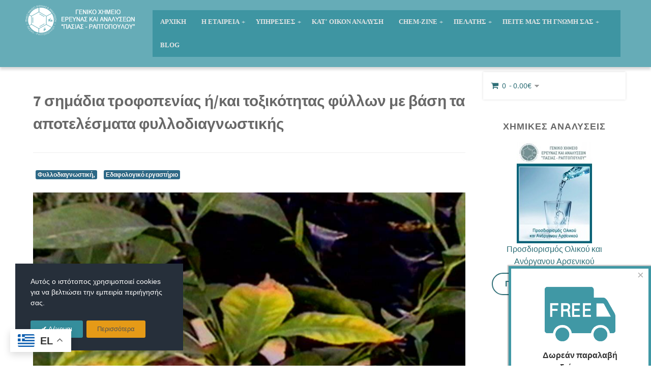

--- FILE ---
content_type: text/html; charset=utf-8
request_url: https://www.pasiaslab.gr/blog-articles/399-7-simadia-trofopenias-i-kai-toksikotitas-fyllon-me-vasi-ta-apotelesmata-fyllodiagnostikis
body_size: 115753
content:
                            <!DOCTYPE html>
<html lang="el-GR" dir="ltr">
        <head>
    
            <meta name="viewport" content="width=device-width, initial-scale=1.0">
        <meta http-equiv="X-UA-Compatible" content="IE=edge" />
        

        
            
         <meta charset="utf-8" />
	<base href="https://www.pasiaslab.gr/blog-articles/399-7-simadia-trofopenias-i-kai-toksikotitas-fyllon-me-vasi-ta-apotelesmata-fyllodiagnostikis" />
	<meta name="keywords" content="φαινόμενο, έλλειψη, τοξικότητα, ή/και, οφείλεται, συνήθως, φύλλα, περισσότερες, παρατηρήσεις, σιδήρου, σύνηθες, συχνό, εμφάνιση, κόκκινα, άκρα, ελιά, επικοινωνίας, φύλλων, φόρμα, αμυγδαλιά" />
	<meta name="rights" content="Γενικό Χημείο Έρευνας και Αναλύσεων Πασιάς – Ραπτοπούλου" />
	<meta name="robots" content="index, follow, noarchive, noimageindex, max-snippet:-1, max-image-preview:large, max-video-preview:-1" />
	<meta name="og:title" content="7 σημάδια τροφοπενίας ή/και τοξικότητας φύλλων με βάση τα αποτελέσματα φυλλοδιαγνωστικής" />
	<meta name="og:type" content="article" />
	<meta name="og:image" content="https://www.pasiaslab.gr/images/BORON2.jpg" />
	<meta name="og:url" content="https://www.pasiaslab.gr/blog-articles/399-7-simadia-trofopenias-i-kai-toksikotitas-fyllon-me-vasi-ta-apotelesmata-fyllodiagnostikis" />
	<meta name="og:site_name" content="Γενικό Χημείο Έρευνας και Αναλύσεων" />
	<meta name="og:description" content="Μέσα από τα πολλά χρόνια εμπειρίας και έχοντας αναλύσει πάνω από 10. 000 δείγματα φύλλων μπορούμε πλέον με ασφάλ" />
	<meta name="author" content="Πασιάς Ιωάννης" />
	<meta name="viewport" content="width=device-width, initial-scale=1.0" />
	<meta name="description" content="Μέσα από τα πολλά χρόνια εμπειρίας και έχοντας αναλύσει πάνω από 10. 000 δείγματα φύλλων μπορούμε πλέον με ασφάλ" />
	<title>7 σημάδια τροφοπενίας ή/και τοξικότητας φύλλων με βάση τα αποτελέσματα φυλλοδιαγνωστικής | Γενικό Χημείο Έρευνας και Αναλύσεων</title>
	<link href="/templates/rt_isotope/favicon.ico" rel="shortcut icon" type="image/vnd.microsoft.icon" />
	<link href="/components/com_irelated/assets/css/ira.css" rel="stylesheet" />
	<link href="/plugins/content/authorinfobox/authorinfobox.css" rel="stylesheet" />
	<link href="/plugins/content/pdf_embed/assets/css/style.css" rel="stylesheet" />
	<link href="https://www.pasiaslab.gr//plugins/content/bt_socialshare/assets/bt_socialshare.css" rel="stylesheet" />
	<link href="/media/plg_system_jcepro/site/css/content.min.css?86aa0286b6232c4a5b58f892ce080277" rel="stylesheet" />
	<link href="/media/com_rstbox/css/engagebox.css?34b2cbfda79ec4653da1f60c2db5e41c" rel="stylesheet" />
	<link href="/media/plg_engagebox_yesno/css/styles.css?34b2cbfda79ec4653da1f60c2db5e41c" rel="stylesheet" />
	<link href="/plugins/system/maximenuckmobile/themes/custom/maximenuckmobile.css" rel="stylesheet" />
	<link href="/components/com_sppagebuilder/assets/css/animate.min.css" rel="stylesheet" />
	<link href="/components/com_sppagebuilder/assets/css/sppagebuilder.css" rel="stylesheet" />
	<link href="/modules/mod_maximenuck/themes/theme2/css/maximenuck.php?monid=maximenuck126" rel="stylesheet" />
	<link href="/media/com_eshop/assets/bootstrap/css/bootstrap.min.css" rel="stylesheet" />
	<link href="/components/com_eshop/themes/default/css/style.css" rel="stylesheet" />
	<link href="/components/com_eshop/themes/default/css/custom.css" rel="stylesheet" />
	<link href="https://www.pasiaslab.gr/modules/mod_eshop_cart/asset/css/style.css" rel="stylesheet" />
	<link href="/components/com_eshop/assets/slick/slick.css" rel="stylesheet" />
	<link href="/modules/mod_eshop_product/css/style.css" rel="stylesheet" />
	<link href="/components/com_eshop/assets/colorbox/colorbox.css" rel="stylesheet" />
	<link href="/components/com_eshop/assets/css/labels.css" rel="stylesheet" />
	<link href="https://www.pasiaslab.gr/media/com_acymailing/css/module_default.css?v=1693376934" rel="stylesheet" />
	<link href="/modules/mod_openinghours/tmpl/style.css" rel="stylesheet" />
	<link href="/modules/mod_maximenuck/themes/theme1/css/maximenuck.php?monid=maximenuck194" rel="stylesheet" />
	<link href="/media/gantry5/assets/css/lightcase.css" rel="stylesheet" />
	<link href="/templates/rt_isotope/custom/uikit/css/uikit.min.css" rel="stylesheet" />
	<link href="/media/gantry5/engines/nucleus/css-compiled/nucleus.css" rel="stylesheet" />
	<link href="/templates/rt_isotope/custom/css-compiled/isotope_14.css" rel="stylesheet" />
	<link href="/media/gantry5/assets/css/bootstrap-gantry.css" rel="stylesheet" />
	<link href="/media/gantry5/engines/nucleus/css-compiled/joomla.css" rel="stylesheet" />
	<link href="/media/jui/css/icomoon.css" rel="stylesheet" />
	<link href="/media/gantry5/assets/css/font-awesome.min.css" rel="stylesheet" />
	<link href="/templates/rt_isotope/custom/css-compiled/isotope-joomla_14.css" rel="stylesheet" />
	<link href="/templates/rt_isotope/custom/css-compiled/custom_14.css" rel="stylesheet" />
	<link href="/templates/rt_isotope/custom/css/demo.css" rel="stylesheet" />
	<link href="/templates/rt_isotope/custom/css/animate.min.css" rel="stylesheet" />
	<style>
.eb-1 .eb-dialog{--eb-max-width:280px;--eb-height:auto;--eb-padding:20px;--eb-border-radius:0;--eb-background-color:rgba(255, 255, 255, 1);--eb-text-color:rgba(51, 51, 51, 1);--eb-dialog-shadow:var(--eb-shadow-1);--eb-border-style:solid;--eb-border-color:rgba(64, 152, 165, 1);--eb-border-width:5px;--eb-overlay-enabled:0;--eb-bg-image-enabled:0;--eb-background-image:none;}.eb-1 .eb-close{--eb-close-button-inside:block;--eb-close-button-outside:none;--eb-close-button-icon:block;--eb-close-button-image:none;--eb-close-button-font-size:22px;--eb-close-button-color:rgba(174, 174, 174, 1);--eb-close-button-hover-color:rgba(128, 128, 128, 1);}.eb-1.eb-inst{justify-content:flex-end;align-items:flex-end;}.eb-1 {
                --animation_duration: 400ms;

            }
        .eb-2 .eb-dialog{--eb-max-width:330px;--eb-height:auto;--eb-padding:25px 30px;--eb-border-radius:0;--eb-background-color:rgba(38, 47, 58, 1);--eb-text-color:rgba(255, 255, 255, 1);--eb-dialog-shadow:var(--eb-shadow-none);--eb-border-style:none;--eb-border-color:rgba(46, 198, 100, 1);--eb-border-width:15px;--eb-overlay-enabled:0;--eb-bg-image-enabled:0;--eb-background-image:none;}.eb-2.eb-inst{--eb-margin:30px;justify-content:flex-start;align-items:flex-end;}.eb-2 .eb-close{--eb-close-button-inside:none;--eb-close-button-outside:none;--eb-close-button-icon:block;--eb-close-button-image:none;--eb-close-button-font-size:22px;--eb-close-button-color:rgba(174, 174, 174, 1);--eb-close-button-hover-color:rgba(128, 128, 128, 1);}.eb-2 {
                --animation_duration: 300ms;

            }
        .eboxCookieLaw .ebox-yn-headline {
    text-align: left;
}
.eboxCookieLaw .ebox-ys-buttons {
   justify-content: flex-start;
   -webkit-justify-content: flex-start;
}
.eboxCookieLaw  .ebox-ys-buttons > a:first-child:before {
    content: "\2714";
    font-weight: bold;
}.mobilebarmaximenuck { display: none; }
	@media only screen and (max-width:990px){
    #maximenuck126 { display: none !important; }
    .mobilebarmaximenuck { display: block; }
	.hidemenumobileck {display: none !important;}
    body { padding-top: 40px !important; } }
div#maximenuck126 ul.maximenuck li.maximenuck.item715.level1 > div.floatck,
div#maximenuck126 .maxipushdownck div.floatck.submenuck715 { background: #7BB9C1 !important;background-color: #7BB9C1 !important; } 
div#maximenuck126 ul.maximenuck li.maximenuck.item729.level2, 
div#maximenuck126 ul.maximenuck2 li.maximenuck.item729.level2{ margin-left: 20px !important;background: #7BB9C1 !important;background-color: #7BB9C1 !important; } 
div#maximenuck126 ul.maximenuck li.maximenuck.item729.level2.active,
div#maximenuck126 ul.maximenuck2 li.maximenuck.item729.level2.active { background: #7BB9C1 !important;background-color: #7BB9C1 !important; } div#maximenuck126 .titreck-text {
	flex: 1;
}div#maximenuck126.maximenufixed {
	position: fixed !important;
	left: 0 !important;
	top: 0 !important;
	right: 0 !important;
	z-index: 1000 !important;
	margin: 0 auto;
	width: 100%;
	max-width: 1150px;
}div#maximenuck126.maximenufixed ul.maximenuck {
            top: 0 !important;
        }
@media screen and (max-width: 990px) {div#maximenuck126 ul.maximenuck li.maximenuck.nomobileck, div#maximenuck126 .maxipushdownck ul.maximenuck2 li.maximenuck.nomobileck { display: none !important; }
	div#maximenuck126.maximenuckh {
        height: auto !important;
    }
	
	div#maximenuck126.maximenuckh li.maxiFancybackground {
		display: none !important;
	}

    div#maximenuck126.maximenuckh ul:not(.noresponsive) {
        height: auto !important;
        padding-left: 0 !important;
        /*padding-right: 0 !important;*/
    }

    div#maximenuck126.maximenuckh ul:not(.noresponsive) li {
        float :none !important;
        width: 100% !important;
		box-sizing: border-box;
        /*padding-right: 0 !important;*/
		padding-left: 0 !important;
		padding-right: 0 !important;
        margin-right: 0 !important;
    }

    div#maximenuck126.maximenuckh ul:not(.noresponsive) li > div.floatck {
        width: 100% !important;
		box-sizing: border-box;
		right: 0 !important;
		left: 0 !important;
		margin-left: 0 !important;
		position: relative !important;
		/*display: none;
		height: auto !important;*/
    }
	
	div#maximenuck126.maximenuckh ul:not(.noresponsive) li:hover > div.floatck {
		position: relative !important;
		margin-left: 0 !important;
    }

    div#maximenuck126.maximenuckh ul:not(.noresponsive) div.floatck div.maximenuck2 {
        width: 100% !important;
    }

    div#maximenuck126.maximenuckh ul:not(.noresponsive) div.floatck div.floatck {
        width: 100% !important;
        margin: 20px 0 0 0 !important;
    }
	
	div#maximenuck126.maximenuckh ul:not(.noresponsive) div.floatck div.maxidrop-main {
        width: 100% !important;
    }

    div#maximenuck126.maximenuckh ul:not(.noresponsive) li.maximenucklogo img {
        display: block !important;
        margin-left: auto !important;
        margin-right: auto !important;
        float: none !important;
    }
	
	
	/* for vertical menu  */
	div#maximenuck126.maximenuckv {
        height: auto !important;
    }
	
	div#maximenuck126.maximenuckh li.maxiFancybackground {
		display: none !important;
	}

    div#maximenuck126.maximenuckv ul:not(.noresponsive) {
        height: auto !important;
        padding-left: 0 !important;
        /*padding-right: 0 !important;*/
    }

    div#maximenuck126.maximenuckv ul:not(.noresponsive) li {
        float :none !important;
        width: 100% !important;
        /*padding-right: 0 !important;*/
		padding-left: 0 !important;
        margin-right: 0 !important;
    }

    div#maximenuck126.maximenuckv ul:not(.noresponsive) li > div.floatck {
        width: 100% !important;
		right: 0 !important;
		margin-left: 0 !important;
		margin-top: 0 !important;
		position: relative !important;
		left: 0 !important;
		/*display: none;
		height: auto !important;*/
    }
	
	div#maximenuck126.maximenuckv ul:not(.noresponsive) li:hover > div.floatck {
		position: relative !important;
		margin-left: 0 !important;
    }

    div#maximenuck126.maximenuckv ul:not(.noresponsive) div.floatck div.maximenuck2 {
        width: 100% !important;
    }

    div#maximenuck126.maximenuckv ul:not(.noresponsive) div.floatck div.floatck {
        width: 100% !important;
        margin: 20px 0 0 0 !important;
    }
	
	div#maximenuck126.maximenuckv ul:not(.noresponsive) div.floatck div.maxidrop-main {
        width: 100% !important;
    }

    div#maximenuck126.maximenuckv ul:not(.noresponsive) li.maximenucklogo img {
        display: block !important;
        margin-left: auto !important;
        margin-right: auto !important;
        float: none !important;
    }
}
	
@media screen and (min-width: 991px) {
	div#maximenuck126 ul.maximenuck li.maximenuck.nodesktopck, div#maximenuck126 .maxipushdownck ul.maximenuck2 li.maximenuck.nodesktopck { display: none !important; }
}/*---------------------------------------------
---	 WCAG				                ---
----------------------------------------------*/
#maximenuck126.maximenuck-wcag-active .maximenuck-toggler-anchor ~ ul {
    display: block !important;
}

#maximenuck126 .maximenuck-toggler-anchor {
	height: 0;
	opacity: 0;
	overflow: hidden;
	display: none;
}
div#maximenuck126 ul.maximenuck li.maximenuck.level1 li.maximenuck.parent > a:after, div#maximenuck126 ul.maximenuck li.maximenuck.level1 li.maximenuck.parent > span.separator:after,
	div#maximenuck126 .maxipushdownck li.maximenuck.parent > a:after, div#maximenuck126 .maxipushdownck li.maximenuck.parent > span.separator:after { border-left-color: #696969;color: #696969;} 
div#maximenuck126 ul.maximenuck li.maximenuck.level1 li.maximenuck.parent:hover > a:after, div#maximenuck126 ul.maximenuck li.maximenuck.level1 li.maximenuck.parent:hover > span.separator:after,
	div#maximenuck126 .maxipushdownck li.maximenuck.parent:hover > a:after, div#maximenuck126 .maxipushdownck li.maximenuck.parent:hover > span.separator:after { border-color: transparent transparent transparent #474747;color: #474747;} 
div#maximenuck126 ul.maximenuck { padding-left: 0px;background: rgba(53,144,158,0.8);background-color: rgba(53,144,158,0.8);text-align: left; } 
div#maximenuck126 ul.maximenuck li.maximenuck.level1, div#maximenuck126 ul.maximenuck li.maximenuck.level1.parent { background: rgba(53,144,158,0);background-color: rgba(53,144,158,0); } 
div#maximenuck126 ul.maximenuck li.maximenuck.level1 > a, div#maximenuck126 ul.maximenuck li.maximenuck.level1 > span.separator {  } 
div#maximenuck126 ul.maximenuck li.maximenuck.level1 > a span.titreck, div#maximenuck126 ul.maximenuck li.maximenuck.level1 > span.separator span.titreck { font-size: 13px;font-weight: bold; } 
div#maximenuck126 ul.maximenuck li.maximenuck.level1.active, div#maximenuck126 ul.maximenuck li.maximenuck.level1.parent.active, 
div#maximenuck126 ul.maximenuck li.maximenuck.level1:hover, div#maximenuck126 ul.maximenuck li.maximenuck.level1.parent:hover { background: rgba(53,144,158,0);background-color: rgba(53,144,158,0); } 
div#maximenuck126 ul.maximenuck li.maximenuck.level1.active > a, div#maximenuck126 ul.maximenuck li.maximenuck.level1.active > span, 
div#maximenuck126 ul.maximenuck li.maximenuck.level1:hover > a, div#maximenuck126 ul.maximenuck li.maximenuck.level1:hover > span.separator {  } 
div#maximenuck126 ul.maximenuck li.maximenuck div.floatck, div#maximenuck126 ul.maximenuck li.maximenuck div.floatck div.floatck,
div#maximenuck126 .maxipushdownck div.floatck { background: #FFFFFF;background-color: #FFFFFF;border-top: none; } 
div#maximenuck126 ul.maximenuck li.maximenuck.level1 li.maximenuck:not(.headingck), div#maximenuck126 li.maximenuck.maximenuflatlistck:not(.level1):not(.headingck),
div#maximenuck126 .maxipushdownck li.maximenuck:not(.headingck) { background: #F2F2F2;background-color: #F2F2F2;border-top: none; } 
div#maximenuck126 ul.maximenuck li.maximenuck.level1 li.maximenuck:not(.headingck) > a, div#maximenuck126 li.maximenuck.maximenuflatlistck:not(.level1):not(.headingck) > a,
div#maximenuck126 .maxipushdownck li.maximenuck:not(.headingck) > a, ndiv#maximenuck126 ul.maximenuck li.maximenuck.level1 li.maximenuck:not(.headingck) > span.separator, div#maximenuck126 li.maximenuck.maximenuflatlistck:not(.level1):not(.headingck) > span.separator,
div#maximenuck126 .maxipushdownck li.maximenuck:not(.headingck) > span.separator {  } 
div#maximenuck126 ul.maximenuck li.maximenuck.level1 li.maximenuck > a span.titreck, div#maximenuck126 ul.maximenuck li.maximenuck.level1 li.maximenuck > span.separator span.titreck, div#maximenuck126 li.maximenuck.maximenuflatlistck:not(.level1) span.titreck,
div#maximenuck126 .maxipushdownck li.maximenuck > a span.titreck, div#maximenuck126 .maxipushdownck li.maximenuck > span.separator span.titreck { color: #696969; } 
div#maximenuck126 ul.maximenuck li.maximenuck.level1 li.maximenuck:not(.headingck):hover, div#maximenuck126 li.maximenuck.maximenuflatlistck:hover:not(.level1):not(.headingck):hover,
div#maximenuck126 .maxipushdownck li.maximenuck:not(.headingck):hover { background: #7BB9C1;background-color: #7BB9C1;border-top: none; } 
div#maximenuck126 ul.maximenuck li.maximenuck.level1 li.maximenuck:not(.headingck):hover > a, div#maximenuck126 li.maximenuck.maximenuflatlistck:hover:not(.level1):not(.headingck):hover > a,
div#maximenuck126 .maxipushdownck li.maximenuck:not(.headingck):hover > a, div#maximenuck126 ul.maximenuck li.maximenuck.level1 li.maximenuck:not(.headingck):hover > span.separator, div#maximenuck126 li.maximenuck.maximenuflatlistck:hover:not(.level1):not(.headingck):hover > span.separator,
div#maximenuck126 .maxipushdownck li.maximenuck:not(.headingck):hover > span.separator {  } 
div#maximenuck126 ul.maximenuck li.maximenuck.level1 li.maximenuck:hover > a span.titreck, div#maximenuck126 ul.maximenuck li.maximenuck.level1 li.maximenuck:hover > span.separator span.titreck, div#maximenuck126 li.maximenuck.maximenuflatlistck:hover:not(.level1) span.titreck,
div#maximenuck126 .maxipushdownck li.maximenuck:hover > a span.titreck, div#maximenuck126 .maxipushdownck li.maximenuck:hover > span.separator span.titreck { color: #474747; } 
div#maximenuck126 ul.maximenuck li.maximenuck.level1 li.maximenuck.active:not(.headingck),
	div#maximenuck126 .maxipushdownck li.maximenuck.active:not(.headingck) { background: #7BB9C1;background-color: #7BB9C1; } 
div#maximenuck126 ul.maximenuck li.maximenuck.level1 li.maximenuck.active:not(.headingck) > a,
	div#maximenuck126 .maxipushdownck li.maximenuck.active:not(.headingck) > a, div#maximenuck126 ul.maximenuck li.maximenuck.level1 li.maximenuck.active:not(.headingck) > span.separator,
	div#maximenuck126 .maxipushdownck li.maximenuck.active:not(.headingck) > span.separator {  } 
div#maximenuck126 ul.maximenuck li.maximenuck.level1 li.maximenuck.active > a span.titreck, div#maximenuck126 ul.maximenuck li.maximenuck.level1 li.maximenuck.active > span.separator span.titreck,
	div#maximenuck126 .maxipushdownck li.maximenuck.active > a span.titreck, div#maximenuck126 .maxipushdownck li.maximenuck.active > span.separator span.titreck { color: #FFFFFF; } div#maximenuck194 .titreck-text {
	flex: 1;
}
@media screen and (max-width: 990px) {div#maximenuck194 ul.maximenuck li.maximenuck.nomobileck, div#maximenuck194 .maxipushdownck ul.maximenuck2 li.maximenuck.nomobileck { display: none !important; }
	div#maximenuck194.maximenuckh {
        height: auto !important;
    }
	
	div#maximenuck194.maximenuckh li.maxiFancybackground {
		display: none !important;
	}

    div#maximenuck194.maximenuckh ul:not(.noresponsive) {
        height: auto !important;
        padding-left: 0 !important;
        /*padding-right: 0 !important;*/
    }

    div#maximenuck194.maximenuckh ul:not(.noresponsive) li {
        float :none !important;
        width: 100% !important;
		box-sizing: border-box;
        /*padding-right: 0 !important;*/
		padding-left: 0 !important;
		padding-right: 0 !important;
        margin-right: 0 !important;
    }

    div#maximenuck194.maximenuckh ul:not(.noresponsive) li > div.floatck {
        width: 100% !important;
		box-sizing: border-box;
		right: 0 !important;
		left: 0 !important;
		margin-left: 0 !important;
		position: relative !important;
		/*display: none;
		height: auto !important;*/
    }
	
	div#maximenuck194.maximenuckh ul:not(.noresponsive) li:hover > div.floatck {
		position: relative !important;
		margin-left: 0 !important;
    }

    div#maximenuck194.maximenuckh ul:not(.noresponsive) div.floatck div.maximenuck2 {
        width: 100% !important;
    }

    div#maximenuck194.maximenuckh ul:not(.noresponsive) div.floatck div.floatck {
        width: 100% !important;
        margin: 20px 0 0 0 !important;
    }
	
	div#maximenuck194.maximenuckh ul:not(.noresponsive) div.floatck div.maxidrop-main {
        width: 100% !important;
    }

    div#maximenuck194.maximenuckh ul:not(.noresponsive) li.maximenucklogo img {
        display: block !important;
        margin-left: auto !important;
        margin-right: auto !important;
        float: none !important;
    }
	
	
	/* for vertical menu  */
	div#maximenuck194.maximenuckv {
        height: auto !important;
    }
	
	div#maximenuck194.maximenuckh li.maxiFancybackground {
		display: none !important;
	}

    div#maximenuck194.maximenuckv ul:not(.noresponsive) {
        height: auto !important;
        padding-left: 0 !important;
        /*padding-right: 0 !important;*/
    }

    div#maximenuck194.maximenuckv ul:not(.noresponsive) li {
        float :none !important;
        width: 100% !important;
        /*padding-right: 0 !important;*/
		padding-left: 0 !important;
        margin-right: 0 !important;
    }

    div#maximenuck194.maximenuckv ul:not(.noresponsive) li > div.floatck {
        width: 100% !important;
		right: 0 !important;
		margin-left: 0 !important;
		margin-top: 0 !important;
		position: relative !important;
		left: 0 !important;
		/*display: none;
		height: auto !important;*/
    }
	
	div#maximenuck194.maximenuckv ul:not(.noresponsive) li:hover > div.floatck {
		position: relative !important;
		margin-left: 0 !important;
    }

    div#maximenuck194.maximenuckv ul:not(.noresponsive) div.floatck div.maximenuck2 {
        width: 100% !important;
    }

    div#maximenuck194.maximenuckv ul:not(.noresponsive) div.floatck div.floatck {
        width: 100% !important;
        margin: 20px 0 0 0 !important;
    }
	
	div#maximenuck194.maximenuckv ul:not(.noresponsive) div.floatck div.maxidrop-main {
        width: 100% !important;
    }

    div#maximenuck194.maximenuckv ul:not(.noresponsive) li.maximenucklogo img {
        display: block !important;
        margin-left: auto !important;
        margin-right: auto !important;
        float: none !important;
    }
}
	
@media screen and (min-width: 991px) {
	div#maximenuck194 ul.maximenuck li.maximenuck.nodesktopck, div#maximenuck194 .maxipushdownck ul.maximenuck2 li.maximenuck.nodesktopck { display: none !important; }
}/*---------------------------------------------
---	 WCAG				                ---
----------------------------------------------*/
#maximenuck194.maximenuck-wcag-active .maximenuck-toggler-anchor ~ ul {
    display: block !important;
}

#maximenuck194 .maximenuck-toggler-anchor {
	height: 0;
	opacity: 0;
	overflow: hidden;
	display: none;
}
div#maximenuck194 ul.maximenuck li.maximenuck.level1 li.maximenuck.parent > a:after, div#maximenuck194 ul.maximenuck li.maximenuck.level1 li.maximenuck.parent > span.separator:after,
	div#maximenuck194 .maxipushdownck li.maximenuck.parent > a:after, div#maximenuck194 .maxipushdownck li.maximenuck.parent > span.separator:after { border-left-color: #696969;color: #696969;} 
div#maximenuck194 ul.maximenuck li.maximenuck.level1 li.maximenuck.parent:hover > a:after, div#maximenuck194 ul.maximenuck li.maximenuck.level1 li.maximenuck.parent:hover > span.separator:after,
	div#maximenuck194 .maxipushdownck li.maximenuck.parent:hover > a:after, div#maximenuck194 .maxipushdownck li.maximenuck.parent:hover > span.separator:after { border-color: transparent transparent transparent #474747;color: #474747;} 
div#maximenuck194 ul.maximenuck { padding-left: 0px;background: rgba(229,154,23,0);background-color: rgba(229,154,23,0);text-align: center; } 
div#maximenuck194 ul.maximenuck li.maximenuck.level1, div#maximenuck194 ul.maximenuck li.maximenuck.level1.parent { background: rgba(255,255,255,0);background-color: rgba(255,255,255,0); } 
div#maximenuck194 ul.maximenuck li.maximenuck.level1 > a, div#maximenuck194 ul.maximenuck li.maximenuck.level1 > span.separator {  } 
div#maximenuck194 ul.maximenuck li.maximenuck.level1 > a span.titreck, div#maximenuck194 ul.maximenuck li.maximenuck.level1 > span.separator span.titreck { font-size: 15px;font-weight: bold; } 
div#maximenuck194 ul.maximenuck li.maximenuck.level1.active, div#maximenuck194 ul.maximenuck li.maximenuck.level1.parent.active, 
div#maximenuck194 ul.maximenuck li.maximenuck.level1:hover, div#maximenuck194 ul.maximenuck li.maximenuck.level1.parent:hover { background: rgba(229,154,23,0.1);background-color: rgba(229,154,23,0.1); } 
div#maximenuck194 ul.maximenuck li.maximenuck.level1.active > a, div#maximenuck194 ul.maximenuck li.maximenuck.level1.active > span, 
div#maximenuck194 ul.maximenuck li.maximenuck.level1:hover > a, div#maximenuck194 ul.maximenuck li.maximenuck.level1:hover > span.separator {  } 
div#maximenuck194 ul.maximenuck li.maximenuck div.floatck, div#maximenuck194 ul.maximenuck li.maximenuck div.floatck div.floatck,
div#maximenuck194 .maxipushdownck div.floatck { background: #FFFFFF;background-color: #FFFFFF;border-top: none; } 
div#maximenuck194 ul.maximenuck li.maximenuck.level1 li.maximenuck:not(.headingck), div#maximenuck194 li.maximenuck.maximenuflatlistck:not(.level1):not(.headingck),
div#maximenuck194 .maxipushdownck li.maximenuck:not(.headingck) { background: #F2F2F2;background-color: #F2F2F2;border-top: none; } 
div#maximenuck194 ul.maximenuck li.maximenuck.level1 li.maximenuck:not(.headingck) > a, div#maximenuck194 li.maximenuck.maximenuflatlistck:not(.level1):not(.headingck) > a,
div#maximenuck194 .maxipushdownck li.maximenuck:not(.headingck) > a, ndiv#maximenuck194 ul.maximenuck li.maximenuck.level1 li.maximenuck:not(.headingck) > span.separator, div#maximenuck194 li.maximenuck.maximenuflatlistck:not(.level1):not(.headingck) > span.separator,
div#maximenuck194 .maxipushdownck li.maximenuck:not(.headingck) > span.separator {  } 
div#maximenuck194 ul.maximenuck li.maximenuck.level1 li.maximenuck > a span.titreck, div#maximenuck194 ul.maximenuck li.maximenuck.level1 li.maximenuck > span.separator span.titreck, div#maximenuck194 li.maximenuck.maximenuflatlistck:not(.level1) span.titreck,
div#maximenuck194 .maxipushdownck li.maximenuck > a span.titreck, div#maximenuck194 .maxipushdownck li.maximenuck > span.separator span.titreck { color: #696969; } 
div#maximenuck194 ul.maximenuck li.maximenuck.level1 li.maximenuck:not(.headingck):hover, div#maximenuck194 li.maximenuck.maximenuflatlistck:hover:not(.level1):not(.headingck):hover,
div#maximenuck194 .maxipushdownck li.maximenuck:not(.headingck):hover { background: #7BB9C1;background-color: #7BB9C1;border-top: none; } 
div#maximenuck194 ul.maximenuck li.maximenuck.level1 li.maximenuck:not(.headingck):hover > a, div#maximenuck194 li.maximenuck.maximenuflatlistck:hover:not(.level1):not(.headingck):hover > a,
div#maximenuck194 .maxipushdownck li.maximenuck:not(.headingck):hover > a, div#maximenuck194 ul.maximenuck li.maximenuck.level1 li.maximenuck:not(.headingck):hover > span.separator, div#maximenuck194 li.maximenuck.maximenuflatlistck:hover:not(.level1):not(.headingck):hover > span.separator,
div#maximenuck194 .maxipushdownck li.maximenuck:not(.headingck):hover > span.separator {  } 
div#maximenuck194 ul.maximenuck li.maximenuck.level1 li.maximenuck:hover > a span.titreck, div#maximenuck194 ul.maximenuck li.maximenuck.level1 li.maximenuck:hover > span.separator span.titreck, div#maximenuck194 li.maximenuck.maximenuflatlistck:hover:not(.level1) span.titreck,
div#maximenuck194 .maxipushdownck li.maximenuck:hover > a span.titreck, div#maximenuck194 .maxipushdownck li.maximenuck:hover > span.separator span.titreck { color: #474747; } 
div#maximenuck194 ul.maximenuck li.maximenuck.level1 li.maximenuck.active:not(.headingck),
	div#maximenuck194 .maxipushdownck li.maximenuck.active:not(.headingck) { background: #7BB9C1;background-color: #7BB9C1; } 
div#maximenuck194 ul.maximenuck li.maximenuck.level1 li.maximenuck.active:not(.headingck) > a,
	div#maximenuck194 .maxipushdownck li.maximenuck.active:not(.headingck) > a, div#maximenuck194 ul.maximenuck li.maximenuck.level1 li.maximenuck.active:not(.headingck) > span.separator,
	div#maximenuck194 .maxipushdownck li.maximenuck.active:not(.headingck) > span.separator {  } 
div#maximenuck194 ul.maximenuck li.maximenuck.level1 li.maximenuck.active > a span.titreck, div#maximenuck194 ul.maximenuck li.maximenuck.level1 li.maximenuck.active > span.separator span.titreck,
	div#maximenuck194 .maxipushdownck li.maximenuck.active > a span.titreck, div#maximenuck194 .maxipushdownck li.maximenuck.active > span.separator span.titreck { color: #FFFFFF; } #g-slideshow
{
    margin-top: -13rem;
}.g-home-particles #g-navigation, .g-home-positions #g-navigation {
    background: rgba(64, 152, 165, 0.8);
    border: 0;
	</style>
	<script type="application/json" class="joomla-script-options new">{"csrf.token":"1024999eb59d6ad4a048ba58fe829cbc","system.paths":{"root":"","base":""},"system.keepalive":{"interval":300000,"uri":"\/component\/ajax\/?format=json"}}</script>
	<script src="/media/jui/js/jquery.min.js?34b2cbfda79ec4653da1f60c2db5e41c"></script>
	<script src="/media/jui/js/jquery-noconflict.js?34b2cbfda79ec4653da1f60c2db5e41c"></script>
	<script src="/media/jui/js/jquery-migrate.min.js?34b2cbfda79ec4653da1f60c2db5e41c"></script>
	<script src="/media/system/js/caption.js?34b2cbfda79ec4653da1f60c2db5e41c"></script>
	<script src="/media/system/js/core.js?34b2cbfda79ec4653da1f60c2db5e41c"></script>
	<script src="/media/com_rstbox/js/vendor/velocity.min.js?34b2cbfda79ec4653da1f60c2db5e41c"></script>
	<script src="/media/com_rstbox/js/vendor/velocity.ui.min.js?34b2cbfda79ec4653da1f60c2db5e41c"></script>
	<script src="/media/com_rstbox/js/animations.js?34b2cbfda79ec4653da1f60c2db5e41c"></script>
	<script src="/media/com_rstbox/js/engagebox.js?34b2cbfda79ec4653da1f60c2db5e41c"></script>
	<script src="/plugins/system/maximenuckmobile/assets/maximenuckmobile.js"></script>
	<script src="/components/com_sppagebuilder/assets/js/jquery.parallax.js?efcb014a6f41a6d880968ea58653b58d"></script>
	<script src="/components/com_sppagebuilder/assets/js/sppagebuilder.js?efcb014a6f41a6d880968ea58653b58d" defer></script>
	<!--[if lt IE 9]><script src="/media/system/js/polyfill.event.js?34b2cbfda79ec4653da1f60c2db5e41c"></script><![endif]-->
	<script src="/media/system/js/keepalive.js?34b2cbfda79ec4653da1f60c2db5e41c"></script>
	<script src="/media/jui/js/bootstrap.min.js?34b2cbfda79ec4653da1f60c2db5e41c"></script>
	<script src="/modules/mod_maximenuck/assets/maximenuck.min.js"></script>
	<script src="/components/com_eshop/assets/js/noconflict.js"></script>
	<script src="/components/com_eshop/assets/js/eshop.js"></script>
	<script src="/components/com_eshop/assets/slick/slick.js"></script>
	<script src="/components/com_eshop/assets/colorbox/jquery.colorbox.js"></script>
	<script src="https://www.pasiaslab.gr/media/com_acymailing/js/acymailing_module.js?v=5117" async></script>
	<script src="https://cdn.gtranslate.net/widgets/latest/float.js" data-gt-orig-url="/blog-articles/399-7-simadia-trofopenias-i-kai-toksikotitas-fyllon-me-vasi-ta-apotelesmata-fyllodiagnostikis" data-gt-orig-domain="www.pasiaslab.gr" data-gt-widget-id="210" defer></script>
	<script src="/templates/rt_isotope/js/jquery.js"></script>
	<script src="/templates/rt_isotope/js/enllax.js"></script>
	<script src="/templates/rt_isotope/js/headroom.js"></script>
	<script>
console.log('numOfParagraphs: 14');console.log('location: fixed');console.log('fixed-paragraphs: 1');console.log('.. position loaded: 1');jQuery(window).on('load',  function() {
				new JCaption('img.caption');
			});
            <!-- EngageBox #1 Actions Start -->
            
        !(function() {  
                if (!EngageBox) {
                    return;
                }

                EngageBox.onReady(function() {
                    var me = EngageBox.getInstance(1);

                    if (!me) {
                        return;
                    }

                    
        !(function() { me.on("afterOpen", function() { setTimeout(function() { EngageBox.getInstance(1).close(); }, 12000); }); })();
                });
             })();
            <!-- EngageBox #1 Actions End -->
        jQuery(document).ready(function($){
                    $('#maximenuck126').MobileMaxiMenu({usemodules : 0,container : 'topfixed',showdesc : 0,showlogo : 0,useimages : 0,menuid : 'maximenuck126',showmobilemenutext : 'custom',mobilemenutext : 'pasiaslab.gr',mobilebackbuttontext : 'Back',displaytype : 'push',menubarbuttoncontent : '&#x2261;',topbarbuttoncontent : '×',uriroot : '',displayeffect : 'slideleft',menuwidth : '300',openedonactiveitem : '0'});});jQuery(function($){ initTooltips(); $("body").on("subform-row-add", initTooltips); function initTooltips (event, container) { container = container || document;$(container).find(".hasTooltip").tooltip({"html": true,"container": "body"});} });jQuery(document).ready(function(){new Maximenuck('#maximenuck126', {fxtransition : 'linear',dureeIn : 0,dureeOut : 500,menuID : 'maximenuck126',testoverflow : '0',orientation : 'horizontal',behavior : 'mouseover',opentype : 'open',offcanvaswidth : '300px',offcanvasbacktext : 'Back',fxdirection : 'normal',directionoffset1 : '30',directionoffset2 : '30',showactivesubitems : '0',ismobile : 0,menuposition : 'topfixed',effecttype : 'dropdown',topfixedeffect : '0',topfixedoffset : '',clickclose : '0',closeclickoutside : '0',fxduration : 500});});jQuery(window).load(function(){new FancyMaximenuck('#maximenuck126', {fancyTransition : 'linear',fancyDuree : 500});});	if(typeof acymailingModule == 'undefined'){
				var acymailingModule = [];
			}
			
			acymailingModule['emailRegex'] = /^[a-z0-9!#$%&\'*+\/=?^_`{|}~-]+(?:\.[a-z0-9!#$%&\'*+\/=?^_`{|}~-]+)*\@([a-z0-9-]+\.)+[a-z0-9]{2,20}$/i;

			acymailingModule['NAMECAPTION'] = 'Ονοματεπώνυμο';
			acymailingModule['NAME_MISSING'] = 'Εισάγετε το ονοματεπώνυμό σας';
			acymailingModule['EMAILCAPTION'] = 'Ηλεκτρονική διεύθυνση';
			acymailingModule['VALID_EMAIL'] = 'Εισάγετε μια σωστή ηλεκτρονική διεύθυνση';
			acymailingModule['ACCEPT_TERMS'] = 'Δείτε τους Όρους και τους Περιορισμούς';
			acymailingModule['CAPTCHA_MISSING'] = 'Εισάγετε τον κωδικό ασφαλείας που φαίνεται στην εικόνα';
			acymailingModule['NO_LIST_SELECTED'] = 'Επιλέξτε τις λίστες που θέλετε να εγγραφείτε';
		
		acymailingModule['level'] = 'enterprise';
		acymailingModule['reqFieldsformAcymailing57781'] = Array('name','html');
		acymailingModule['validFieldsformAcymailing57781'] = Array('Εισάγετε μια τιμή για το πεδίο Ονοματεπώνυμο','Εισάγετε μια τιμή για το πεδίο Λήψη');
acymailingModule['excludeValuesformAcymailing57781'] = [];
acymailingModule['excludeValuesformAcymailing57781']['name'] = 'Ονοματεπώνυμο';
acymailingModule['excludeValuesformAcymailing57781']['email'] = 'Ηλεκτρονική διεύθυνση';
window.gtranslateSettings = window.gtranslateSettings || {};window.gtranslateSettings['210'] = {"default_language":"el","languages":["en","fr","de","el","it"],"url_structure":"none","wrapper_selector":"#gt-wrapper-210","globe_size":60,"flag_size":16,"flag_style":"2d","custom_domains":null,"float_switcher_open_direction":"bottom","switcher_open_direction":"top","native_language_names":0,"add_new_line":1,"select_language_label":"Select Language","detect_browser_language":0,"custom_css":"","alt_flags":[],"switcher_horizontal_position":"left","switcher_vertical_position":"bottom","horizontal_position":"left","vertical_position":"top"};jQuery(document).ready(function(){new Maximenuck('#maximenuck194', {fxtransition : 'linear',dureeIn : 0,dureeOut : 500,menuID : 'maximenuck194',testoverflow : '0',orientation : 'horizontal',behavior : 'mouseover',opentype : 'open',offcanvaswidth : '300px',offcanvasbacktext : 'Back',fxdirection : 'normal',directionoffset1 : '30',directionoffset2 : '30',showactivesubitems : '0',ismobile : 0,menuposition : '0',effecttype : 'dropdown',topfixedeffect : '1',topfixedoffset : '',clickclose : '0',closeclickoutside : '0',fxduration : 500});});jQuery(window).load(function(){new FancyMaximenuck('#maximenuck194', {fancyTransition : 'linear',fancyDuree : 500});});
	</script>
	<meta property="og:see_also" content="https://www.pasiaslab.gr/blog-articles/438-ligotera-eksoda-kalyteri-sodeia-me-analysi-edafous" />
	<meta property="og:see_also" content="https://www.pasiaslab.gr/blog-articles/425-katallilotita-ardeftikoy-neroy-deiktes-poiotitas-xrisis-gia-potisma-kai-lyseis" />
	<meta property="og:see_also" content="https://www.pasiaslab.gr/blog-articles/392-ypologismos-monadon-lipansis-se-akrivi-posotita-lipasmatos-ana-stremma" />
	<meta property="og:see_also" content="https://www.pasiaslab.gr/blog-articles/382-pos-epidra-o-logos-magnisiou-pros-kalio-stin-apodosi-tis-kalliergeias" />
	<meta property="og:see_also" content="https://www.pasiaslab.gr/blog-articles/360-provlimata-stin-kalliergeia-tis-milias" />
	<meta property="og:see_also" content="https://www.pasiaslab.gr/blog-articles/277-therino-sxoleio-ximeias-kai-ximikis-analysis-2020-synexizontai-oi-eggrafes" />
	<!-- Joomla Facebook Integration Begin -->
<script type='text/javascript'>
!function(f,b,e,v,n,t,s){if(f.fbq)return;n=f.fbq=function(){n.callMethod?
n.callMethod.apply(n,arguments):n.queue.push(arguments)};if(!f._fbq)f._fbq=n;
n.push=n;n.loaded=!0;n.version='2.0';n.queue=[];t=b.createElement(e);t.async=!0;
t.src=v;s=b.getElementsByTagName(e)[0];s.parentNode.insertBefore(t,s)}(window,
document,'script','https://connect.facebook.net/en_US/fbevents.js');
fbq('init', '240982360587395', {}, {agent: 'pljoomla'});
fbq('track', 'PageView');
</script>
<noscript>
<img height="1" width="1" style="display:none" alt="fbpx"
src="https://www.facebook.com/tr?id=240982360587395&ev=PageView&noscript=1"/>
</noscript>
<!-- DO NOT MODIFY -->
<!-- Joomla Facebook Integration end -->
	<!-- Start: Google Structured Data -->
			
<script type="application/ld+json" data-type="gsd">
{
    "@context": "https://schema.org",
    "@type": "BreadcrumbList",
    "itemListElement": [
        {
            "@type": "ListItem",
            "position": 1,
            "name": "Αρχική",
            "item": "https://www.pasiaslab.gr/"
        },
        {
            "@type": "ListItem",
            "position": 2,
            "name": "Blog-articles",
            "item": "https://www.pasiaslab.gr/blog-articles"
        },
        {
            "@type": "ListItem",
            "position": 3,
            "name": "7 σημάδια τροφοπενίας ή/και τοξικότητας φύλλων με βάση τα αποτελέσματα φυλλοδιαγνωστικής",
            "item": "https://www.pasiaslab.gr/blog-articles/399-7-simadia-trofopenias-i-kai-toksikotitas-fyllon-me-vasi-ta-apotelesmata-fyllodiagnostikis"
        }
    ]
}
</script>
			<!-- End: Google Structured Data -->

    
                
</head>

    <body class="gantry site com_content view-article no-layout no-task dir-ltr itemid-647 outline-14 g-offcanvas-left g-home-particles g-style-preset1">
        <script>
  (function(i,s,o,g,r,a,m){i['GoogleAnalyticsObject']=r;i[r]=i[r]||function(){
  (i[r].q=i[r].q||[]).push(arguments)},i[r].l=1*new Date();a=s.createElement(o),
  m=s.getElementsByTagName(o)[0];a.async=1;a.src=g;m.parentNode.insertBefore(a,m)
  })(window,document,'script','https://www.google-analytics.com/analytics.js','ga');

  ga('create', 'UA-104212326-1', 'auto');
  ga('send', 'pageview');

</script>
<div id="fb-root"></div>
<script async defer crossorigin="anonymous" src="https://connect.facebook.net/el_GR/sdk.js#xfbml=1&version=v7.0&appId=464589257255623&autoLogAppEvents=1"></script>
                    

        <div id="g-offcanvas"  data-g-offcanvas-swipe="1" data-g-offcanvas-css3="1">
                        <div class="g-grid">                        

        <div class="g-block size-100">
             <div id="mobile-menu-8409-particle" class="g-content g-particle">            <div id="g-mobilemenu-container" data-g-menu-breakpoint="48rem"></div>
            </div>
        </div>
            </div>
    </div>
        <div id="g-page-surround">
            <div class="g-offcanvas-hide g-offcanvas-toggle" role="navigation" data-offcanvas-toggle aria-controls="g-offcanvas" aria-expanded="false"><i class="fa fa-fw fa-bars"></i></div>                        

                                                        
                <section id="g-overlay">
                <div class="g-container">                                <div class="g-grid">                        

        <div class="g-block size-100">
             <div id="blockcontent-5205-particle" class="g-content g-particle">            <div class="center g-overlay-blockcontent">
  <div class="g-blockcontent">
    <h2 class="g-title">Keep in Touch</h2>
        <div class="g-grid">
      <div class="g-block">
        <div class="g-content">
                              <div class="g-blockcontent-description">Have a suggestion, comment, or question? Drop us a line and we'll reply you soon!</div>                  </div>
      </div>
    </div>
        <div class="g-grid g-blockcontent-subcontent">
              <div class="g-block g-blockcontent-subcontent-block box4">
          <div class="g-content g-blockcontent-subcontent-block-content">
                                                <h4 class="g-blockcontent-subcontent-title"><i class="fa fa-envelope-o g-blockcontent-icons"></i>  <span>Email</span></h4>                        <div class="g-blockcontent-subcontent-desc">hi@isotope-g5.com</div>                      </div>
        </div>
              <div class="g-block g-blockcontent-subcontent-block box4">
          <div class="g-content g-blockcontent-subcontent-block-content">
                                                <h4 class="g-blockcontent-subcontent-title"><i class="fa fa-phone g-blockcontent-icons"></i>  <span>Phone</span></h4>                        <div class="g-blockcontent-subcontent-desc">+1-222-333555777</div>                      </div>
        </div>
              <div class="g-block g-blockcontent-subcontent-block box4">
          <div class="g-content g-blockcontent-subcontent-block-content">
                                                <h4 class="g-blockcontent-subcontent-title"><i class="fa fa-paper-plane-o g-blockcontent-icons"></i>  <span>Address</span></h4>                        <div class="g-blockcontent-subcontent-desc">Isotope Building, 88, USA</div>                      </div>
        </div>
          </div>
  </div>
</div>
            </div>
        </div>
            </div>
                            <div class="g-grid">                        

        <div class="g-block size-100">
             <div id="social-6155-particle" class="g-content g-particle">            <div class="g-social g-social">
                                            <a href="http://www.facebook.com/RocketTheme" target="_blank" rel="noopener noreferrer">
                <span class="fa fa-facebook fa-fw"></span>                <span class="g-social-text"></span>            </a>
                                            <a href="http://www.twitter.com/rockettheme" target="_blank" rel="noopener noreferrer">
                <span class="fa fa-twitter fa-fw"></span>                <span class="g-social-text"></span>            </a>
                                            <a href="https://plus.google.com/+rockettheme" target="_blank" rel="noopener noreferrer">
                <span class="fa fa-google-plus fa-fw"></span>                <span class="g-social-text"></span>            </a>
            </div>
            </div>
        </div>
            </div>
            </div>
        
    </section>
                                                    
                <section id="g-navigation" style="box-shadow&#x3A;&#x20;0&#x20;5px&#x20;5px&#x20;rgba&#x28;0,0,0,0.15&#x29;&#x3B;">
                <div class="g-container">                                <div class="g-grid">                        

        <div class="g-block size-20 nopaddingall">
             <div id="logo-8536-particle" class="g-content g-particle">            <a href="/" target="_self" title="Γενικό Χημείο Έρευνας και Αναλύσεων | Πασιάς Ραπτοπούλου" aria-label="Γενικό Χημείο Έρευνας και Αναλύσεων | Πασιάς Ραπτοπούλου" rel="home" class="g-logo">
                        <img src="/images/logo-horiz.png"  alt="Γενικό Χημείο Έρευνας και Αναλύσεων | Πασιάς Ραπτοπούλου" />
            </a>
            </div>
        </div>
                    

        <div class="g-block size-80 nopaddingall">
             <div class="g-content">
                                    <div class="platform-content"><div class="moduletable ">
						<div class="mod-sppagebuilder  sp-page-builder" data-module_id="161">
	<div class="page-content">
		<div id="section-id-1499933184050" class="sppb-section" ><div class="sppb-row-overlay"></div><div class="sppb-container-inner"><div class="sppb-row"><div class="sppb-col-md-12" id="column-wrap-id-1499933184051"><div id="column-id-1499933184051" class="sppb-column" ><div class="sppb-column-addons"><div id="sppb-addon-wrapper-1499933184054" class="sppb-addon-wrapper"><div id="sppb-addon-1499933184054" class="clearfix "     ><div class="sppb-addon sppb-addon-module "><div class="sppb-addon-content"><!-- debut Maximenu CK, par cedric keiflin -->
	<div class="maximenuckh ltr" id="maximenuck126" style="z-index:10;">
        <div class="maxiroundedleft"></div>
        <div class="maxiroundedcenter">
            <ul class=" maximenuck">
												<li data-level="1" class="maximenuck item101 first level1 " style="z-index : 12000;" ><a  data-hover="Αρχική" class="maximenuck " href="/"><span class="titreck"  data-hover="Αρχική"><span class="titreck-text"><span class="titreck-title">Αρχική</span></span></span></a>
		</li><li data-level="1" class="maximenuck item633 parent level1 " style="z-index : 11999;" ><a  data-hover="Η Εταιρεία" class="maximenuck " href="/i-etaireia"><span class="titreck"  data-hover="Η Εταιρεία"><span class="titreck-text"><span class="titreck-title">Η Εταιρεία</span></span></span></a>
	<div class="floatck" style="width:210px;"><div class="maxidrop-top"><div class="maxidrop-top2"></div></div><div class="maxidrop-main" style="width:auto;"><div class="maxidrop-main2"><div class="maximenuck2 first " >
	<ul class="maximenuck2"><li data-level="2" class="maximenuck item1988 first level2 " style="z-index : 11998;" ><a  data-hover="Ραπτοπούλου Καλομοίρα" class="maximenuck " href="/i-etaireia/raptopoylou-kalomoira"><span class="titreck"  data-hover="Ραπτοπούλου Καλομοίρα"><span class="titreck-text"><span class="titreck-title">Ραπτοπούλου Καλομοίρα</span></span></span></a>
		</li><li data-level="2" class="maximenuck item1989 last level2 " style="z-index : 11997;" ><a  data-hover="Πασιάς Ιωάννης" class="maximenuck " href="/i-etaireia/pasias-ioannis"><span class="titreck"  data-hover="Πασιάς Ιωάννης"><span class="titreck-text"><span class="titreck-title">Πασιάς Ιωάννης</span></span></span></a>
	</li>
	</ul>
	<div class="clr"></div></div><div class="clr"></div></div></div><div class="maxidrop-bottom"><div class="maxidrop-bottom2"></div></div></div>
	</li><li data-level="1" class="maximenuck item634 parent level1 " style="z-index : 11996;" ><span  data-hover="Υπηρεσίες" class="separator "><span class="titreck"  data-hover="Υπηρεσίες"><span class="titreck-text"><span class="titreck-title">Υπηρεσίες</span></span></span></span>
	<div class="floatck" style="width:210px;"><div class="maxidrop-top"><div class="maxidrop-top2"></div></div><div class="maxidrop-main" style="width:auto;"><div class="maxidrop-main2"><div class="maximenuck2 first " >
	<ul class="maximenuck2"><li data-level="2" class="maximenuck item650 first parent level2 " style="z-index : 11995;" ><a  data-hover="Αναλύσεις" class="maximenuck " href="/ypiresies/analyseis"><span class="titreck"  data-hover="Αναλύσεις"><span class="titreck-text"><span class="titreck-title">Αναλύσεις</span></span></span></a>
	<div class="floatck" style="width:300px;"><div class="maxidrop-top"><div class="maxidrop-top2"></div></div><div class="maxidrop-main" style="width:auto;"><div class="maxidrop-main2"><div class="maximenuck2 first " >
	<ul class="maximenuck2"><li data-level="3" class="maximenuck item655 first level3 " style="z-index : 11994;" ><a  data-hover="Πακέτα Αναλύσεων Εδάφους" class="maximenuck " href="/ypiresies/analyseis/paketa-analyseon-edafous"><span class="titreck"  data-hover="Πακέτα Αναλύσεων Εδάφους"><span class="titreck-text"><span class="titreck-title">Πακέτα Αναλύσεων Εδάφους</span></span></span></a>
		</li><li data-level="3" class="maximenuck item656 level3 " style="z-index : 11993;" ><a  data-hover="Πακέτα Αναλύσεων Μελιού" class="maximenuck " href="/ypiresies/analyseis/paketa-analyseon-melioy"><span class="titreck"  data-hover="Πακέτα Αναλύσεων Μελιού"><span class="titreck-text"><span class="titreck-title">Πακέτα Αναλύσεων Μελιού</span></span></span></a>
		</li><li data-level="3" class="maximenuck item657 level3 " style="z-index : 11992;" ><a  data-hover="Πακέτα Αναλύσεων Φυλλοδιαγνωστικής" class="maximenuck " href="/ypiresies/analyseis/paketa-analyseon-fyllodiagnostikis"><span class="titreck"  data-hover="Πακέτα Αναλύσεων Φυλλοδιαγνωστικής"><span class="titreck-text"><span class="titreck-title">Πακέτα Αναλύσεων Φυλλοδιαγνωστικής</span></span></span></a>
		</li><li data-level="3" class="maximenuck item658 level3 " style="z-index : 11991;" ><a  data-hover="Πακέτα Αναλύσεων Ελαιολάδων" class="maximenuck " href="/ypiresies/analyseis/paketa-analyseon-elaioladon"><span class="titreck"  data-hover="Πακέτα Αναλύσεων Ελαιολάδων"><span class="titreck-text"><span class="titreck-title">Πακέτα Αναλύσεων Ελαιολάδων</span></span></span></a>
		</li><li data-level="3" class="maximenuck item659 level3 " style="z-index : 11990;" ><a  data-hover="Πακέτα Αναλύσεων Τροφίμων και Ποτών" class="maximenuck " href="/ypiresies/analyseis/paketa-analyseon-trofimon"><span class="titreck"  data-hover="Πακέτα Αναλύσεων Τροφίμων και Ποτών"><span class="titreck-text"><span class="titreck-title">Πακέτα Αναλύσεων Τροφίμων και Ποτών</span></span></span></a>
		</li><li data-level="3" class="maximenuck item660 level3 " style="z-index : 11989;" ><a  data-hover="Πακέτα Αναλύσεων Νερών" class="maximenuck " href="/ypiresies/analyseis/paketa-analyseon-neron"><span class="titreck"  data-hover="Πακέτα Αναλύσεων Νερών"><span class="titreck-text"><span class="titreck-title">Πακέτα Αναλύσεων Νερών</span></span></span></a>
		</li><li data-level="3" class="maximenuck item661 level3 " style="z-index : 11988;" ><a  data-hover="Πακέτα Αναλύσεων Γαλακτοκομικών Προϊόντων" class="maximenuck " href="/ypiresies/analyseis/paketa-analyseon-galaktokomikon-proionton"><span class="titreck"  data-hover="Πακέτα Αναλύσεων Γαλακτοκομικών Προϊόντων"><span class="titreck-text"><span class="titreck-title">Πακέτα Αναλύσεων Γαλακτοκομικών Προϊόντων</span></span></span></a>
		</li><li data-level="3" class="maximenuck item662 level3 " style="z-index : 11987;" ><a  data-hover="Πακέτα Περιβαλλοντικής Ανάλυσης " class="maximenuck " href="/ypiresies/analyseis/paketa-perivallontikis-analysis"><span class="titreck"  data-hover="Πακέτα Περιβαλλοντικής Ανάλυσης "><span class="titreck-text"><span class="titreck-title">Πακέτα Περιβαλλοντικής Ανάλυσης </span></span></span></a>
		</li><li data-level="3" class="maximenuck item2811 last level3 " style="z-index : 11986;" ><a  data-hover="Πακέτα ανάλυσης αιθέριων ελαίων" class="maximenuck " href="/ypiresies/analyseis/paketa-aitherion-elaion"><span class="titreck"  data-hover="Πακέτα ανάλυσης αιθέριων ελαίων"><span class="titreck-text"><span class="titreck-title">Πακέτα ανάλυσης αιθέριων ελαίων</span></span></span></a>
	</li>
	</ul>
	<div class="clr"></div></div><div class="clr"></div></div></div><div class="maxidrop-bottom"><div class="maxidrop-bottom2"></div></div></div>
	</li><li data-level="2" class="maximenuck item652 level2 " style="z-index : 11985;" ><a  data-hover="Εκπαίδευση - Κατάρτιση" class="maximenuck " href="/ypiresies/ekpaidefsi-katartisi"><span class="titreck"  data-hover="Εκπαίδευση - Κατάρτιση"><span class="titreck-text"><span class="titreck-title">Εκπαίδευση - Κατάρτιση</span></span></span></a>
		</li><li data-level="2" class="maximenuck item651 last level2 " style="z-index : 11984;" ><a  data-hover="Προώθηση Προϊόντων" class="maximenuck " href="/ypiresies/proothisi-proionton"><span class="titreck"  data-hover="Προώθηση Προϊόντων"><span class="titreck-text"><span class="titreck-title">Προώθηση Προϊόντων</span></span></span></a>
	</li>
	</ul>
	<div class="clr"></div></div><div class="clr"></div></div></div><div class="maxidrop-bottom"><div class="maxidrop-bottom2"></div></div></div>
	</li><li data-level="1" class="maximenuck item635 level1 " style="z-index : 11983;" ><a  data-hover="Κατ\' Οίκον Ανάλυση" class="maximenuck " href="https://pasiaslab.gr/index.php?option=com_rsappt_pro3&amp;view=booking_screen_gad"><span class="titreck"  data-hover="Κατ\' Οίκον Ανάλυση"><span class="titreck-text"><span class="titreck-title">Κατ' Οίκον Ανάλυση</span></span></span></a>
		</li><li data-level="1" class="maximenuck item1923 parent level1 fullwidth" style="z-index : 11982;" ><span  data-hover="Chem-Zine" class="separator "><span class="titreck"  data-hover="Chem-Zine"><span class="titreck-text"><span class="titreck-title">Chem-Zine</span></span></span></span>
	<div class="floatck" style="width:900px;"><div class="maxidrop-top"><div class="maxidrop-top2"></div></div><div class="maxidrop-main" style="width:auto;"><div class="maxidrop-main2"><div class="maximenuck2 first "  style="width:300px;float:left;">
	<ul class="maximenuck2"><li data-level="2" class="maximenuck item2699 first level2 " style="z-index : 11981;" ><a  data-hover="Analysis - Μάρτιος 2023" class="maximenuck " href="/chem-zine/analysis-martios-2023"><span class="titreck"  data-hover="Analysis - Μάρτιος 2023"><span class="titreck-text"><span class="titreck-title">Analysis - Μάρτιος 2023</span></span></span></a>
		</li><li data-level="2" class="maximenuck item2693 level2 " style="z-index : 11980;" ><a  data-hover="Analysis - Μάρτιος 2022" class="maximenuck " href="/chem-zine/analysis-martios-2022"><span class="titreck"  data-hover="Analysis - Μάρτιος 2022"><span class="titreck-text"><span class="titreck-title">Analysis - Μάρτιος 2022</span></span></span></a>
		</li><li data-level="2" class="maximenuck item2650 level2 " style="z-index : 11979;" ><a  data-hover="Analysis - Δεκέμβριος 2021" class="maximenuck " href="/chem-zine/analysis-dekemvrios-2021"><span class="titreck"  data-hover="Analysis - Δεκέμβριος 2021"><span class="titreck-text"><span class="titreck-title">Analysis - Δεκέμβριος 2021</span></span></span></a>
		</li><li data-level="2" class="maximenuck item2683 level2 " style="z-index : 11978;" ><a  data-hover="Analysis - Σεπτέμβριος 2021" class="maximenuck " href="/chem-zine/analysis-septemvrios-2021"><span class="titreck"  data-hover="Analysis - Σεπτέμβριος 2021"><span class="titreck-text"><span class="titreck-title">Analysis - Σεπτέμβριος 2021</span></span></span></a>
		</li><li data-level="2" class="maximenuck item2651 level2 " style="z-index : 11977;" ><a  data-hover="Analysis - Ιούνιος 2021" class="maximenuck " href="/chem-zine/analysis-ioynios-2021"><span class="titreck"  data-hover="Analysis - Ιούνιος 2021"><span class="titreck-text"><span class="titreck-title">Analysis - Ιούνιος 2021</span></span></span></a>
		</li><li data-level="2" class="maximenuck item2617 level2 " style="z-index : 11976;" ><a  data-hover="Analysis - Μάρτιος 2021" class="maximenuck " href="/chem-zine/analysis-martios-2021"><span class="titreck"  data-hover="Analysis - Μάρτιος 2021"><span class="titreck-text"><span class="titreck-title">Analysis - Μάρτιος 2021</span></span></span></a>
		</li><li data-level="2" class="maximenuck item2597 level2 " style="z-index : 11975;" ><a  data-hover="Analysis - Δεκέμβριος 2020" class="maximenuck " href="/chem-zine/analysis-dekemvrios-2020"><span class="titreck"  data-hover="Analysis - Δεκέμβριος 2020"><span class="titreck-text"><span class="titreck-title">Analysis - Δεκέμβριος 2020</span></span></span></a>
		</li></ul><div class="clr"></div></div><div class="maximenuck2"  style="width:300px;float:left;"><ul class="maximenuck2"><li data-level="2" class="maximenuck item2572 level2 " style="z-index : 11974;" ><a  data-hover="Analysis - Σεπτέμβριος 2020" class="maximenuck " href="/chem-zine/analysis-septemvrios-2020"><span class="titreck"  data-hover="Analysis - Σεπτέμβριος 2020"><span class="titreck-text"><span class="titreck-title">Analysis - Σεπτέμβριος 2020</span></span></span></a>
		</li><li data-level="2" class="maximenuck item2562 level2 " style="z-index : 11973;" ><a  data-hover="Analysis - Ιούνιος 2020" class="maximenuck " href="/chem-zine/analysis-ioynios-2020"><span class="titreck"  data-hover="Analysis - Ιούνιος 2020"><span class="titreck-text"><span class="titreck-title">Analysis - Ιούνιος 2020</span></span></span></a>
		</li><li data-level="2" class="maximenuck item2420 level2 " style="z-index : 11972;" ><a  data-hover="Analysis - Δεκέμβριος 2019" class="maximenuck " href="/chem-zine/analysis-dekemvrios-2019"><span class="titreck"  data-hover="Analysis - Δεκέμβριος 2019"><span class="titreck-text"><span class="titreck-title">Analysis - Δεκέμβριος 2019</span></span></span></a>
		</li><li data-level="2" class="maximenuck item2495 level2 " style="z-index : 11971;" ><a  data-hover="Analysis - Μάρτιος 2020" class="maximenuck " href="/chem-zine/analysis-martios-2020"><span class="titreck"  data-hover="Analysis - Μάρτιος 2020"><span class="titreck-text"><span class="titreck-title">Analysis - Μάρτιος 2020</span></span></span></a>
		</li><li data-level="2" class="maximenuck item2343 level2 " style="z-index : 11970;" ><a  data-hover="Analysis - Σεπτέμβριος 2019" class="maximenuck " href="/chem-zine/analysis-septemvrios-2019"><span class="titreck"  data-hover="Analysis - Σεπτέμβριος 2019"><span class="titreck-text"><span class="titreck-title">Analysis - Σεπτέμβριος 2019</span></span></span></a>
		</li><li data-level="2" class="maximenuck item2323 level2 " style="z-index : 11969;" ><a  data-hover="Analysis - Ιούνιος 2019" class="maximenuck " href="/chem-zine/analysis-ioynios-2019"><span class="titreck"  data-hover="Analysis - Ιούνιος 2019"><span class="titreck-text"><span class="titreck-title">Analysis - Ιούνιος 2019</span></span></span></a>
		</li></ul><div class="clr"></div></div><div class="maximenuck2"  style="width:300px;float:left;"><ul class="maximenuck2"><li data-level="2" class="maximenuck item2222 level2 " style="z-index : 11968;" ><a  data-hover="Analysis - Δεκέμβριος 2018" class="maximenuck " href="/chem-zine/analysis-dekemvrios-2018"><span class="titreck"  data-hover="Analysis - Δεκέμβριος 2018"><span class="titreck-text"><span class="titreck-title">Analysis - Δεκέμβριος 2018</span></span></span></a>
		</li><li data-level="2" class="maximenuck item2251 level2 " style="z-index : 11967;" ><a  data-hover="Analysis - Μάρτιος 2019" class="maximenuck " href="/chem-zine/analysis-martios-2019"><span class="titreck"  data-hover="Analysis - Μάρτιος 2019"><span class="titreck-text"><span class="titreck-title">Analysis - Μάρτιος 2019</span></span></span></a>
		</li><li data-level="2" class="maximenuck item2176 level2 " style="z-index : 11966;" ><a  data-hover="Analysis - Σεπτέμβριος 2018" class="maximenuck " href="/chem-zine/analysis-septemvrios-2018"><span class="titreck"  data-hover="Analysis - Σεπτέμβριος 2018"><span class="titreck-text"><span class="titreck-title">Analysis - Σεπτέμβριος 2018</span></span></span></a>
		</li><li data-level="2" class="maximenuck item2049 level2 " style="z-index : 11965;" ><a  data-hover="Analysis - Μάρτιος 2018" class="maximenuck " href="/chem-zine/analysis-aprilios-2018"><span class="titreck"  data-hover="Analysis - Μάρτιος 2018"><span class="titreck-text"><span class="titreck-title">Analysis - Μάρτιος 2018</span></span></span></a>
		</li><li data-level="2" class="maximenuck item2120 level2 " style="z-index : 11964;" ><a  data-hover="Analysis - Ιούνιος 2018" class="maximenuck " href="/chem-zine/analysis-ioynios-2018"><span class="titreck"  data-hover="Analysis - Ιούνιος 2018"><span class="titreck-text"><span class="titreck-title">Analysis - Ιούνιος 2018</span></span></span></a>
		</li><li data-level="2" class="maximenuck item1924 level2 " style="z-index : 11963;" ><a  data-hover="Analysis - Σεπτέμβριος 2017" class="maximenuck " href="/chem-zine/analysis-septemvrios-2017"><span class="titreck"  data-hover="Analysis - Σεπτέμβριος 2017"><span class="titreck-text"><span class="titreck-title">Analysis - Σεπτέμβριος 2017</span></span></span></a>
		</li><li data-level="2" class="maximenuck item1967 last level2 " style="z-index : 11962;" ><a  data-hover="Analysis - Δεκέμβριος 2017" class="maximenuck " href="/chem-zine/analysis-dekemvrios-2017"><span class="titreck"  data-hover="Analysis - Δεκέμβριος 2017"><span class="titreck-text"><span class="titreck-title">Analysis - Δεκέμβριος 2017</span></span></span></a>
	</li>
	</ul>
	<div class="clr"></div></div><div class="clr"></div></div></div><div class="maxidrop-bottom"><div class="maxidrop-bottom2"></div></div></div>
	</li><li data-level="1" class="maximenuck item715 parent level1 " style="z-index : 11961;" ><span  data-hover="Πελάτης" class="separator "><span class="titreck"  data-hover="Πελάτης"><span class="titreck-text"><span class="titreck-title">Πελάτης</span></span></span></span>
	<div class="floatck" style="width:450px;"><div class="maxidrop-top"><div class="maxidrop-top2"></div></div><div class="maxidrop-main" style="width:auto;"><div class="maxidrop-main2"><div class="maximenuck2 first "  style="width:180px;float:left;">
	<ul class="maximenuck2"><li data-level="2" class="maximenuck item725 first level2 " style="z-index : 11960;" ><a  data-hover="Καλάθι Αγορών" class="maximenuck " href="/pelatis/kalathi-agoron"><span class="titreck"  data-hover="Καλάθι Αγορών"><span class="titreck-text"><span class="titreck-title">Καλάθι Αγορών</span></span></span></a>
		</li><li data-level="2" class="maximenuck item726 level2 " style="z-index : 11959;" ><a  data-hover="Σελίδα Παραγγελίας" class="maximenuck " href="/pelatis/selida-paraggelias"><span class="titreck"  data-hover="Σελίδα Παραγγελίας"><span class="titreck-text"><span class="titreck-title">Σελίδα Παραγγελίας</span></span></span></a>
		</li><li data-level="2" class="maximenuck item727 level2 " style="z-index : 11958;" ><a  data-hover="Στοιχεία Πελάτη" class="maximenuck " href="/pelatis/stoixeia-pelati"><span class="titreck"  data-hover="Στοιχεία Πελάτη"><span class="titreck-text"><span class="titreck-title">Στοιχεία Πελάτη</span></span></span></a>
		</li></ul><div class="clr"></div></div><div class="maximenuck2"  style="width:220px;float:left;"><ul class="maximenuck2"><li data-level="2" class="maximenuck maximenuckmodule item729 last level2 " ><div class="maximenuck_mod">		<div class="moduletable">
							<h3>Φόρμα Σύνδεσης</h3>
						<form action="/blog-articles" method="post" id="login-form" class="form-inline">
		<div class="userdata">
		<div id="form-login-username" class="control-group">
			<div class="controls">
									<div class="input-prepend">
						<span class="add-on">
							<span class="icon-user hasTooltip" title="Όνομα Χρήστη"></span>
							<label for="modlgn-username" class="element-invisible">Όνομα Χρήστη</label>
						</span>
						<input id="modlgn-username" type="text" name="username" class="input-small" tabindex="0" size="18" placeholder="Όνομα Χρήστη" />
					</div>
							</div>
		</div>
		<div id="form-login-password" class="control-group">
			<div class="controls">
									<div class="input-prepend">
						<span class="add-on">
							<span class="icon-lock hasTooltip" title="Κωδικός">
							</span>
								<label for="modlgn-passwd" class="element-invisible">Κωδικός							</label>
						</span>
						<input id="modlgn-passwd" type="password" name="password" class="input-small" tabindex="0" size="18" placeholder="Κωδικός" />
					</div>
							</div>
		</div>
						<div id="form-login-remember" class="control-group checkbox">
			<label for="modlgn-remember" class="control-label">Να με θυμάσαι</label> <input id="modlgn-remember" type="checkbox" name="remember" class="inputbox" value="yes"/>
		</div>
				<div id="form-login-submit" class="control-group">
			<div class="controls">
				<button type="submit" tabindex="0" name="Submit" class="btn btn-primary login-button">Σύνδεση</button>
			</div>
		</div>
					<ul class="unstyled">
							<li>
					<a href="/pelatis/syndesi?view=remind">
					Ξεχάσατε το όνομα χρήστη;</a>
				</li>
				<li>
					<a href="/pelatis/syndesi?view=reset">
					Ξεχάσατε τον κωδικό σας;</a>
				</li>
			</ul>
		<input type="hidden" name="option" value="com_users" />
		<input type="hidden" name="task" value="user.login" />
		<input type="hidden" name="return" value="aW5kZXgucGhwP0l0ZW1pZD0xMDE=" />
		<input type="hidden" name="0427d63bf25db0b78cf7456e3f4d4798" value="1" />	</div>
	</form>
		</div>
	<div class="clr"></div></div>
	</li>
	</ul>
	<div class="clr"></div></div><div class="clr"></div></div></div><div class="maxidrop-bottom"><div class="maxidrop-bottom2"></div></div></div>
	</li><li data-level="1" class="maximenuck item2696 parent level1 " style="z-index : 11956;" ><span  data-hover="ΠΕΙΤΕ ΜΑΣ ΤΗ ΓΝΩΜΗ ΣΑΣ" class="separator "><span class="titreck"  data-hover="ΠΕΙΤΕ ΜΑΣ ΤΗ ΓΝΩΜΗ ΣΑΣ"><span class="titreck-text"><span class="titreck-title">ΠΕΙΤΕ ΜΑΣ ΤΗ ΓΝΩΜΗ ΣΑΣ</span></span></span></span>
	<div class="floatck" style=""><div class="maxidrop-top"><div class="maxidrop-top2"></div></div><div class="maxidrop-main" style="width:auto;"><div class="maxidrop-main2"><div class="maximenuck2 first " >
	<ul class="maximenuck2"><li data-level="2" class="maximenuck item2697 first level2 " style="z-index : 11955;" ><a  data-hover="Ερωτηματολόγιο Ικανοποίησης Πελάτη" class="maximenuck " href="/erotimatologio-ikanopoiisis-pelaton"><span class="titreck"  data-hover="Ερωτηματολόγιο Ικανοποίησης Πελάτη"><span class="titreck-text"><span class="titreck-title">Ερωτηματολόγιο Ικανοποίησης Πελάτη</span></span></span></a>
		</li><li data-level="2" class="maximenuck item2698 last level2 " style="z-index : 11954;" ><a  data-hover="Κυτίο Παραπόνων Πελάτη" class="maximenuck " href="/kytio-paraponon-pelati"><span class="titreck"  data-hover="Κυτίο Παραπόνων Πελάτη"><span class="titreck-text"><span class="titreck-title">Κυτίο Παραπόνων Πελάτη</span></span></span></a>
	</li>
	</ul>
	<div class="clr"></div></div><div class="clr"></div></div></div><div class="maxidrop-bottom"><div class="maxidrop-bottom2"></div></div></div>
	</li><li data-level="1" class="maximenuck item734 last level1 " style="z-index : 11953;" ><a  data-hover="Blog" class="maximenuck " href="/blog-a"><span class="titreck"  data-hover="Blog"><span class="titreck-text"><span class="titreck-title">Blog</span></span></span></a></li>            </ul>
        </div>
        <div class="maxiroundedright"></div>
        <div style="clear:both;"></div>
    </div>
    <!-- fin maximenuCK -->
</div></div><style type="text/css">#sppb-addon-wrapper-1499933184054 {
margin:10px;}
@media (min-width: 768px) and (max-width: 991px) {#sppb-addon-1499933184054 {}}@media (max-width: 767px) {#sppb-addon-1499933184054 {}}</style></div></div></div></div></div></div></div></div><style type="text/css">.sp-page-builder .page-content #section-id-1499933184050{padding:0px 0px 0px 0px;margin:0px 0px 0px 0px;}</style>	</div>
</div>
		</div></div>
            
        </div>
        </div>
            </div>
            </div>
        
    </section>
                                                    
                <section id="g-top">
                <div class="g-container">                                <div class="g-grid">                        

        <div class="g-block size-100 nomarginall nopaddingall">
             <div class="g-system-messages">
                                            <div id="system-message-container">
    </div>

            
    </div>
        </div>
            </div>
            </div>
        
    </section>
                                    
                                
                
    
                <section id="g-container-4448" class="g-wrapper">
                <div class="g-container">                    <div class="g-grid">                        

        <div class="g-block size-75">
             <section id="g-mainbar">
                                        <div class="g-grid">                        

        <div class="g-block size-100">
             <div class="g-content">
                                                            <div class="platform-content row-fluid"><div class="span12"><div class="item-page" >
	
	
		
			<div class="page-header">
		<h2 >
			7 σημάδια τροφοπενίας ή/και τοξικότητας φύλλων με βάση τα αποτελέσματα φυλλοδιαγνωστικής		</h2>
							</div>
					
		
	
			
			<ul class="tags inline">
																	<li class="tag-6 tag-list0" >
					<a href="/component/tags/tag/fyllodiagnostiki" class="label label-info">
						Φυλλοδιαγνωστική,					</a>
				</li>
																				<li class="tag-7 tag-list1" >
					<a href="/component/tags/tag/edafologiko-ergastirio" class="label label-info">
						Εδαφολογικό εργαστήριο					</a>
				</li>
						</ul>
	
		
								<div >
		<p><img style="display: block; margin-left: auto; margin-right: auto;" src="/images/BORON2.jpg" alt="" /></p><div class="ira-container  ira-format-fltrgt"><h4>Δείτε επίσης:</h4>

<div class="row row-fluid" >

</div>

<div class="row row-fluid" >
<div class="ira-article ira-row0 span12 col-md-12 ">
	<a href="/blog-articles/438-ligotera-eksoda-kalyteri-sodeia-me-analysi-edafous" title=" Ανάλυση Εδάφους-Λιγότερα Έξοδα και Καλύτερη Σοδειά" class="ira-thumbnail"><img src="/images/resized/images/soil-good_50_50.jpg"  alt=" Ανάλυση Εδάφους-Λιγότερα Έξοδα και Καλύτερη Σοδειά" title=" Ανάλυση Εδάφους-Λιγότερα Έξοδα και Καλύτερη Σοδειά" width="50" height="50" class="img-thumbnail img-polaroid" /></a>
	<a class="ira-title"
					href="/blog-articles/438-ligotera-eksoda-kalyteri-sodeia-me-analysi-edafous"
					title=" Ανάλυση Εδάφους-Λιγότερα Έξοδα και Καλύτερη Σοδειά" > Ανάλυση Εδάφους-Λιγότερα Έξοδα και Καλύτερη Σοδειά</a>
	
	
</div>

</div>

<div class="row row-fluid" >
<div class="ira-article ira-row1 span12 col-md-12 ">
	<a href="/blog-articles/425-katallilotita-ardeftikoy-neroy-deiktes-poiotitas-xrisis-gia-potisma-kai-lyseis" title="Καταλληλότητα αρδευτικού νερού-Δείκτες ποιότητας χρήσης για πότισμα και λύσεις" class="ira-thumbnail"><img src="/images/resized/images/NEROpotismatos_50_50.jpg"  alt="Καταλληλότητα αρδευτικού νερού-Δείκτες ποιότητας χρήσης για πότισμα και λύσεις" title="Καταλληλότητα αρδευτικού νερού-Δείκτες ποιότητας χρήσης για πότισμα και λύσεις" width="50" height="50" class="img-thumbnail img-polaroid" /></a>
	<a class="ira-title"
					href="/blog-articles/425-katallilotita-ardeftikoy-neroy-deiktes-poiotitas-xrisis-gia-potisma-kai-lyseis"
					title="Καταλληλότητα αρδευτικού νερού-Δείκτες ποιότητας χρήσης για πότισμα και λύσεις" >Καταλληλότητα αρδευτικού νερού-Δείκτες ποιότητας χρήσης για πότισμα και λύσεις</a>
	
	
</div>

</div>

<div class="row row-fluid" >
<div class="ira-article ira-row0 span12 col-md-12 ">
	<a href="/blog-articles/392-ypologismos-monadon-lipansis-se-akrivi-posotita-lipasmatos-ana-stremma" title="Μετατροπή μονάδων λίπανσης σε ακριβή ποσότητα λιπάσματος ανά στρέμμα" class="ira-thumbnail"><img src="/images/resized/images/soil_medicine_50_50.jpg"  alt="Μετατροπή μονάδων λίπανσης σε ακριβή ποσότητα λιπάσματος ανά στρέμμα" title="Μετατροπή μονάδων λίπανσης σε ακριβή ποσότητα λιπάσματος ανά στρέμμα" width="50" height="50" class="img-thumbnail img-polaroid" /></a>
	<a class="ira-title"
					href="/blog-articles/392-ypologismos-monadon-lipansis-se-akrivi-posotita-lipasmatos-ana-stremma"
					title="Μετατροπή μονάδων λίπανσης σε ακριβή ποσότητα λιπάσματος ανά στρέμμα" >Μετατροπή μονάδων λίπανσης σε ακριβή ποσότητα λιπάσματος ανά στρέμμα</a>
	
	
</div>

</div>

<div class="row row-fluid" >
<div class="ira-article ira-row1 span12 col-md-12 ">
	<a href="/blog-articles/382-pos-epidra-o-logos-magnisiou-pros-kalio-stin-apodosi-tis-kalliergeias" title="Πώς επιδρά ο λόγος μαγνησίου προς κάλιο στην απόδοση της καλλιέργειας" class="ira-thumbnail"><img src="/images/resized/images/soil-good_50_50.jpg"  alt="Πώς επιδρά ο λόγος μαγνησίου προς κάλιο στην απόδοση της καλλιέργειας" title="Πώς επιδρά ο λόγος μαγνησίου προς κάλιο στην απόδοση της καλλιέργειας" width="50" height="50" class="img-thumbnail img-polaroid" /></a>
	<a class="ira-title"
					href="/blog-articles/382-pos-epidra-o-logos-magnisiou-pros-kalio-stin-apodosi-tis-kalliergeias"
					title="Πώς επιδρά ο λόγος μαγνησίου προς κάλιο στην απόδοση της καλλιέργειας" >Πώς επιδρά ο λόγος μαγνησίου προς κάλιο στην απόδοση της καλλιέργειας</a>
	
	
</div>

</div><br style="clear:left" /></div>
<p style="text-align: justify;">Μέσα από τα πολλά χρόνια εμπειρίας και έχοντας <span style="font-size: 12pt;"><strong><a href="/ypiresies/analyseis/paketa-analyseon-fyllodiagnostikis/pliris-fyllodiagnostiki-eksetasi">αναλύσει πάνω από 10.000 δείγματα φύλλων</a></strong></span> μπορούμε πλέον με ασφάλεια να αναγνωρίσουμε οπτικά την παθογένεια των φύλλων με βάση το χρώμα και την υφή τους. Ας συνοψίσουμε λοιπόν τις πιο σημαντικές μας παρατηρήσεις.</p>
 
<p style="text-align: justify;"><strong>1. Κόκκινα άκρα:</strong> Η εμφάνιση έντονων κόκκινων άκρων συνδυάζεται συνήθως με έλλειψη καλίου ή/και φωσφόρου. Σύνηθες φαινόμενο για τις περισσότερες καλλιέργειες.</p>
<p style="text-align: justify;"><strong>2. Καφέ και κόκκινα άκρα:</strong> Συνήθως η εμφάνιση τέτοιου χρώματος συνοδεύεται με τοξικότητα χλωριούχων, τοξικότητα ή τροφοπενία βορίου και τοξικότητα σιδήρου ή/και μαγγανίου. Συνήθως απαντάται σε ακτινίδια και καρυδιές.</p>
<p style="text-align: justify;"><strong>3. Ζαρωμένα και μαλακά φύλλα:</strong> Συχνό φαινόμενο σε καλλιέργεια φιστικιάς, φουντουκιάς, αμυγδαλιάς, βαμβακιάς μηλιάς και εσπεριδοειδών. Οφείλεται σε έλλειψη ασβεστίου από περίσσεια μαγνησίου.</p>
<p style="text-align: justify;"><strong>4. Κίτρινα φύλλα σε όλο το μήκος:</strong> Κλασική έλλειψη αζώτου στα φύλλα. Συχνό φαινόμενο σε αμπέλι, ελιά, αμυγδαλιά και φιστικιά.</p>
<p style="text-align: justify;"><strong>5. Εσωτερικές κίτρινες ραβδώσεις:</strong> Σύνηθες φαινόμενο σε ελιά. Οφείλεται σε έλλειψη σιδήρου ή/και ψευδαργύρου.</p>
<p style="text-align: justify;"><strong>6. Κόκκινες επιφάνειες και ξήρανση:</strong> Οφείλεται σε τοξικότητα χαλκού από διαφυλλικό ψεκασμό</p>
<p style="text-align: justify;"><strong> 7. Στίγματα έντονα σε όλη την επιφάνεια:</strong> Κατά πάσα πιθανότητα παρουσία μύκητα. </p>
<p style="text-align: justify;">Οι συγκεκριμένες παρατηρήσεις αποτελούν πάντα ισχυρές ενδείξεις οι οποίες όμως πρέπει πάντα να επιβεβαιώνονται από <span style="font-size: 12pt;"><strong><a href="/ypiresies/analyseis/paketa-analyseon-fyllodiagnostikis/pliris-fyllodiagnostiki-eksetasi">φυλλοδιαγνωστική εξέταση</a>.</strong></span></p>
<p style="text-align: justify;"><strong>Αν σας αρέσουν τα άρθρα μας ακολουθήστε μας στο <span style="font-size: 14pt;"><a href="https://www.facebook.com/pasiaslab.gr/">facebook</a></span> και κάντε εγγραφή στο κανάλι μας στο <span style="font-size: 14pt;"><a href="https://www.youtube.com/channel/UCb81brXsw-IiuCdcFZVEQGQ?sub_confirmation=1">youtube</a> </span></strong></p>
<p style="text-align: justify;"><strong>Για περισσότερες πληροφορίες παρακαλούμε συμπληρώστε την παρακάτω Φόρμα Επικοινωνίας ή καλέστε μας στο τηλέφωνο 2231 2231 99 από 9:00 έως 17:00.</strong></p>
<p><a class="button button-small" href="https://webinarium.gr/ba-click-lightbox-form-2">Φόρμα Επικοινωνίας</a></p><!-- Author Info Box Plugin for Joomla! - Kubik-Rubik Joomla! Extensions - Viktor Vogel --><div id="author_infobox"><div class="author_infobox_image_profile"><img src="/images/2017/pasias-s.jpg" alt="Πασιάς Ιωάννης" /></div><div class="author_infobox_name"><span class="bold">Author:</span> Πασιάς Ιωάννης<span class="bold marginleft">Website:</span> <a href="https://pasiaslab.gr/" title="Website: https://pasiaslab.gr/">https://pasiaslab.gr/</a></div><div class="author_infobox_position">Τεχνικός Υπεύθυνος Γενικού Χημείου «Πασιάς - Ραπτοπούλου», Επιστημονικός συνεργάτης Webinarium</div><div class="author_infobox_socialmedia"><span class="facebook"><a href="https://www.facebook.com/ioannis.pasias" title="Facebook" target="_blank"><img src="/plugins/content/authorinfobox/images/facebook.png" alt="" /></a></span></div><div class="author_infobox_aboutme">Ειδικότητα:</div><div class="author_infobox_description">Διδάκτωρ Χημείας του Εθνικού και Καποδιστριακού Πανεπιστημίου Αθηνών</div><div class="author_infobox_articles">Περισσότερα άρθρα του συντάκτη:</div><div class="author_infobox_articles_list"><ul><li><span class="author_infobox_articles_links"><a href="/blog-articles/443-lipansi-tis-elias-pote-kai-pos" title="Λίπανση της Ελιάς: Πότε και Πώς">Λίπανση της Ελιάς: Πότε και Πώς</a></span></li><li><span class="author_infobox_articles_links"><a href="/blog-articles/442-aitheria-elaia-kai-poiotita-giati-i-analysi-tous-einai-toso-simantiki" title="Αιθέρια Έλαια και Ποιότητα: Γιατί η Ανάλυσή τους Είναι Τόσο Σημαντική">Αιθέρια Έλαια και Ποιότητα: Γιατί η Ανάλυσή τους Είναι Τόσο Σημαντική</a></span></li><li><span class="author_infobox_articles_links"><a href="/blog-articles/441-molyvdos-kai-legionella-sta-esoterika-diktya-ydrefsis-aoratoi-kindynoi-kai-tropoi-prolipsis" title="Μόλυβδος και Legionella στα εσωτερικά δίκτυα ύδρευσης: Αόρατοι κίνδυνοι και τρόποι πρόληψης">Μόλυβδος και Legionella στα εσωτερικά δίκτυα ύδρευσης: Αόρατοι κίνδυνοι και τρόποι πρόληψης</a></span></li><li><span class="author_infobox_articles_links"><a href="/blog-articles/440-soil-analysis-the-foundation-of-smart-agriculture" title="Soil Analysis: The Foundation of Smart Agriculture">Soil Analysis: The Foundation of Smart Agriculture</a></span></li><li><span class="author_infobox_articles_links"><a href="/blog-articles/439-agourelaio-fysikoximika-xaraktiristika-texnologia-paragogis-kai-prooptikes-gia-tin-elliniki-elaiokomia" title="Αγουρέλαιο: Φυσικοχημικά χαρακτηριστικά, τεχνολογία παραγωγής και προοπτικές για την ελληνική ελαιοκομία">Αγουρέλαιο: Φυσικοχημικά χαρακτηριστικά, τεχνολογία παραγωγής και προοπτικές για την ελληνική ελαιοκομία</a></span></li></ul></div></div><br class="clear" /><div class="bt-social-share bt-social-share-below"><div class="bt-social-share-button bt-facebook-share-button"><img class="fb-share" src="https://www.pasiaslab.gr//plugins/content/bt_socialshare/assets/share.png" onClick="window.open('http://www.facebook.com/sharer.php?u='+encodeURIComponent('https://www.pasiaslab.gr/blog-articles/399-7-simadia-trofopenias-i-kai-toksikotitas-fyllon-me-vasi-ta-apotelesmata-fyllodiagnostikis')+'&t='+encodeURIComponent('7 σημάδια τροφοπενίας ή/και τοξικότητας φύλλων με βάση τα αποτελέσματα φυλλοδιαγνωστικής'),'sharer','toolbar=0,status=0,left='+((screen.width/2)-300)+',top='+((screen.height/2)-200)+',width=600,height=360');" href="javascript: void(0)" /></div><div class="bt-social-share-button bt-facebook-like-button"><fb:like send="false" colorscheme="light" font="arial" href="https://www.pasiaslab.gr/blog-articles/399-7-simadia-trofopenias-i-kai-toksikotitas-fyllon-me-vasi-ta-apotelesmata-fyllodiagnostikis" layout="button_count" width="70" show_faces="true" action="like"></fb:like></div><div class="bt-social-share-button bt-twitter-button" style="width:80px"><a href="http://twitter.com/share" class="twitter-share-button" 
						  data-via="pasiaslab.gr" 
						  data-url="https://www.pasiaslab.gr/blog-articles/399-7-simadia-trofopenias-i-kai-toksikotitas-fyllon-me-vasi-ta-apotelesmata-fyllodiagnostikis" 
						  data-size="medium"
						  data-lang="el"
						  data-count="horizontal" >Twitter</a></div><div class="bt-social-share-button bt-linkedin-button"><script type="IN/share" data-url="https://www.pasiaslab.gr/blog-articles/399-7-simadia-trofopenias-i-kai-toksikotitas-fyllon-me-vasi-ta-apotelesmata-fyllodiagnostikis"
						 data-showzero="false"
						 data-counter="right"></script></div><div class="bt-social-share-button bt-googleplus-button"><g:plus action="share" href="https://www.pasiaslab.gr/blog-articles/399-7-simadia-trofopenias-i-kai-toksikotitas-fyllon-me-vasi-ta-apotelesmata-fyllodiagnostikis" annotation="bubble" height="20" ></g:plus></div></div><div id="fb-root"></div>
				<script>(function(d, s, id) {
				  var js, fjs = d.getElementsByTagName(s)[0];
				  if (d.getElementById(id)) {return;}
				  js = d.createElement(s); js.id = id;
				  js.src = "//connect.facebook.net/el_GR/all.js#xfbml=1";
				  fjs.parentNode.insertBefore(js, fjs);
				}(document, 'script', 'facebook-jssdk'));</script><script src="//platform.twitter.com/widgets.js" type="text/javascript"></script><script type="text/javascript" src="//platform.linkedin.com/in.js"></script><script type="text/javascript" src="https://apis.google.com/js/plusone.js">{lang: 'el-GR'}</script>	</div>

	
							</div></div></div>
    
            
    </div>
        </div>
            </div>
            
    </section>
        </div>
                    

        <div class="g-block size-25">
             <aside id="g-aside">
                                        <div class="g-grid">                        

        <div class="g-block size-100 shadow2">
             <div class="g-content">
                                    <div class="platform-content"><div class="moduletable ">
							<div id="eshop-cart" class="eshop-cart">
		<div class="eshop-cart-items">
			<a>
				<i class="fa fa-shopping-cart">&nbsp;</i>
				<span id="eshop-cart-total">
					0	   						&nbsp;-&nbsp;0.00€	   										</span>
			</a>
		</div>
		<div class="eshop-cart-content" style="display: none;">
		Το καλάθι αγορών σας είναι άδειο!		</div>
	</div>
	<script type="text/javascript">
		(function($) {
			$(document).ready(function() {
				$('.eshop-cart-items a').click(function() {
					$('.eshop-cart-content').slideToggle('fast');
				});
				$('.eshop-cart-content').mouseleave(function() {
					$('.eshop-cart-content').hide();
				});
				//Ajax remove cart item
				$('.eshop-remove-cart-item').bind('click', function() {
					var id = $(this).attr('id');
					$.ajax({
						type :'POST',
						url  : 'https://www.pasiaslab.gr/index.php?option=com_eshop&task=cart.remove&key=' +  id + '&redirect=0',
						beforeSend: function() {
							$('.wait').html('<img src="/components/com_eshop/assets/images/loading.gif" alt="" />');
						},
						success : function() {
															$.ajax({
									url: 'https://www.pasiaslab.gr/index.php?option=com_eshop&view=cart&layout=mini&format=raw',
									dataType: 'html',
									success: function(html) {
										$('#eshop-cart').html(html);
										$('.eshop-cart-content').show();
									},
									error: function(xhr, ajaxOptions, thrownError) {
										alert(thrownError + "\r\n" + xhr.statusText + "\r\n" + xhr.responseText);
									}
								});
														},
						error: function(xhr, ajaxOptions, thrownError) {
							alert(thrownError + "\r\n" + xhr.statusText + "\r\n" + xhr.responseText);
						}
					});
				});
			});
		})(jQuery)
	</script>
			</div></div>
            
        </div>
        </div>
            </div>
                            <div class="g-grid">                        

        <div class="g-block size-100 center nomarginall">
             <div class="g-content">
                                    <div class="platform-content"><div class="moduletable ">
							<h3 class="g-title">Χημικές Αναλύσεις</h3>
						<div class="eshop-product">
		<div id="products-list" class="row-fluid ">
					<div class="eshop-product col-6 span12 ">
				<div class="eshop-image-block">
	<a href="/ypiresies/analyseis/paketa-analyseon-neron/prosdiorismos-olikoy-kai-anorganou-arsenikoy">
				<span class="product-image-2">
			<img alt="Προσδιορισμός Ολικού και Ανόργανου Αρσενικού " src="/media/com_eshop/products/resized/nero-oliko-arseniko-149x200.jpg">
		</span>
			</a>
</div>	
<div class="product-info-2">
	<a href="/ypiresies/analyseis/paketa-analyseon-neron/prosdiorismos-olikoy-kai-anorganou-arsenikoy" title="Προσδιορισμός Ολικού και Ανόργανου Αρσενικού ">
		Προσδιορισμός Ολικού και Ανόργανου Αρσενικού 	</a>
	<div class="eshop-product-price">
			</div>
		<div class="eshop-buttons">
						<div class="eshop-cart-area">
					<input id="add-to-cart-68" type="button" class="btn btn-primary" onclick="addToCart(68, 1, 'https://www.pasiaslab.gr/', '', 'popout', '/pelatis/kalathi-agoron', 'Item added to cart.');" value="Προσθήκη στο Καλάθι" />
				</div>
					</div>
</div>			</div>
			</div><div class="row-fluid">			<div class="eshop-product col-6 span12 ">
				<div class="eshop-image-block">
	<a href="/ypiresies/analyseis/paketa-analyseon-trofimon/metrisi-mykotoksinon-se-alkooloyxa-pota-kai-xymoys">
				<span class="product-image-2">
			<img alt="Μέτρηση Μυκοτοξινών σε Αλκοολούχα Ποτά και Χυμούς " src="/media/com_eshop/products/resized/trofima-mikotoksines-alkoolouxa-pota-xumoi-149x200.jpg">
		</span>
			</a>
</div>	
<div class="product-info-2">
	<a href="/ypiresies/analyseis/paketa-analyseon-trofimon/metrisi-mykotoksinon-se-alkooloyxa-pota-kai-xymoys" title="Μέτρηση Μυκοτοξινών σε Αλκοολούχα Ποτά και Χυμούς ">
		Μέτρηση Μυκοτοξινών σε Αλκοολούχα Ποτά και Χυμούς 	</a>
	<div class="eshop-product-price">
			</div>
		<div class="eshop-buttons">
						<div class="eshop-cart-area">
					<input id="add-to-cart-49" type="button" class="btn btn-primary" onclick="addToCart(49, 1, 'https://www.pasiaslab.gr/', '', 'popout', '/pelatis/kalathi-agoron', 'Item added to cart.');" value="Προσθήκη στο Καλάθι" />
				</div>
					</div>
</div>			</div>
			</div><div class="row-fluid">			<div class="eshop-product col-6 span12 ">
				<div class="eshop-image-block">
	<a href="/ypiresies/analyseis/paketa-analyseon-trofimon/metrisi-vareon-metallon-kai-metalloeidon">
				<span class="product-image-2">
			<img alt="Μέτρηση Βαρέων Μετάλλων και Μεταλλοειδών " src="/media/com_eshop/products/resized/trofima-varea-metala-metaloeidi-149x200.jpg">
		</span>
			</a>
</div>	
<div class="product-info-2">
	<a href="/ypiresies/analyseis/paketa-analyseon-trofimon/metrisi-vareon-metallon-kai-metalloeidon" title="Μέτρηση Βαρέων Μετάλλων και Μεταλλοειδών ">
		Μέτρηση Βαρέων Μετάλλων και Μεταλλοειδών 	</a>
	<div class="eshop-product-price">
			</div>
		<div class="eshop-buttons">
						<div class="eshop-cart-area">
					<input id="add-to-cart-43" type="button" class="btn btn-primary" onclick="addToCart(43, 1, 'https://www.pasiaslab.gr/', '', 'popout', '/pelatis/kalathi-agoron', 'Item added to cart.');" value="Προσθήκη στο Καλάθι" />
				</div>
					</div>
</div>			</div>
			</div><div class="row-fluid">			<div class="eshop-product col-6 span12 ">
				<div class="eshop-image-block">
	<a href="/ypiresies/analyseis/paketa-analyseon-neron/elegxos-apovliton">
				<span class="product-image-2">
			<img alt="Έλεγχος Αποβλήτων" src="/media/com_eshop/products/resized/nero-elegxos-apovliton-149x200.jpg">
		</span>
			</a>
</div>	
<div class="product-info-2">
	<a href="/ypiresies/analyseis/paketa-analyseon-neron/elegxos-apovliton" title="Έλεγχος Αποβλήτων">
		Έλεγχος Αποβλήτων	</a>
	<div class="eshop-product-price">
			</div>
		<div class="eshop-buttons">
						<div class="eshop-cart-area">
					<input id="add-to-cart-72" type="button" class="btn btn-primary" onclick="addToCart(72, 1, 'https://www.pasiaslab.gr/', '', 'popout', '/pelatis/kalathi-agoron', 'Item added to cart.');" value="Προσθήκη στο Καλάθι" />
				</div>
					</div>
</div>			</div>
				</div>
	</div>		</div></div>
            
        </div>
        </div>
            </div>
            
    </aside>
        </div>
            </div>
    </div>
        
    </section>
    
                                                    
                <section id="g-bottom">
                <div class="g-container">                                <div class="g-grid">                        

        <div class="g-block size-33">
             <div class="g-content">
                                    <div class="platform-content"><div class="moduletable ">
							<h3 class="g-title">Ενημερωτικά Δελτία</h3>
						<div class="acymailing_module" id="acymailing_module_formAcymailing57781">
	<div class="acymailing_fulldiv" id="acymailing_fulldiv_formAcymailing57781"  >
		<form id="formAcymailing57781" action="/blog-articles" onsubmit="return submitacymailingform('optin','formAcymailing57781')" method="post" name="formAcymailing57781"  >
		<div class="acymailing_module_form" >
			<div class="acymailing_introtext">Γραφτείτε στη λίστα ενημερωτικών δελτίων μας</div>			<table class="acymailing_form">
				<tr>
													<td class="acyfield_name acy_requiredField">
								<input id="user_name_formAcymailing57781"  style="width:80%" onfocus="if(this.value == 'Ονοματεπώνυμο') this.value = '';" onblur="if(this.value=='') this.value='Ονοματεπώνυμο';" type="text" class="inputbox required" name="user[name]" value="Ονοματεπώνυμο" title="Ονοματεπώνυμο"/>								</td></tr><tr>								<td class="acyfield_email acy_requiredField">
								<input id="user_email_formAcymailing57781"  style="width:80%" onfocus="if(this.value == 'Ηλεκτρονική διεύθυνση') this.value = '';" onblur="if(this.value=='') this.value='Ηλεκτρονική διεύθυνση';" type="text" class="inputbox required" name="user[email]" value="Ηλεκτρονική διεύθυνση" title="Ηλεκτρονική διεύθυνση"/>								</td></tr><tr>
					
					<td  class="acysubbuttons">
												<input class="button subbutton btn btn-primary" type="submit" value="Εγγραφή" name="Submit" onclick="try{ return submitacymailingform('optin','formAcymailing57781'); }catch(err){alert('The form could not be submitted '+err);return false;}"/>
											</td>
				</tr>
			</table>
						<input type="hidden" name="ajax" value="0" />
			<input type="hidden" name="acy_source" value="module_89" />
			<input type="hidden" name="ctrl" value="sub"/>
			<input type="hidden" name="task" value="notask"/>
			<input type="hidden" name="redirect" value="https%3A%2F%2Fwww.pasiaslab.gr%2Fblog-articles%2F399-7-simadia-trofopenias-i-kai-toksikotitas-fyllon-me-vasi-ta-apotelesmata-fyllodiagnostikis"/>
			<input type="hidden" name="redirectunsub" value="https%3A%2F%2Fwww.pasiaslab.gr%2Fblog-articles%2F399-7-simadia-trofopenias-i-kai-toksikotitas-fyllon-me-vasi-ta-apotelesmata-fyllodiagnostikis"/>
			<input type="hidden" name="option" value="com_acymailing"/>
						<input type="hidden" name="hiddenlists" value="3,2,1"/>
			<input type="hidden" name="acyformname" value="formAcymailing57781" />
									</div>
		</form>
	</div>
	</div>

		</div></div><div class="platform-content"><div class="moduletable ">
						

<div class="custom"  >
	<p><img src="/images/golden.png" alt="golden" width="" height="" /></p></div>
		</div></div>
            
        </div>
        </div>
                    

        <div class="g-block size-34">
             <div class="g-content">
                                    <div class="platform-content"><div class="moduletable ">
							<h3 class="g-title">Η Εταιρεία</h3>
						

<div class="custom"  >
	Το Γενικό Χημείο Έρευνας και Αναλύσεων Πασιάς – Ραπτοπούλου είναι ένα σύγχρονο Κέντρο που δραστηριοποιείται στον κλάδο των χημικών αναλύσεων και της έρευνας.
<div style="border-bottom: 0px solid #e1e2e4; padding: 7px 0 7px;"><i class="fa fa-map-marker"></i>&nbsp;&nbsp;&nbsp;Τυμφρηστού 181 Λαμία</div>
<div style="border-bottom: 0px solid #e1e2e4; padding: 7px 0 7px;"><i class="fa fa-phone"></i>&nbsp;&nbsp;&nbsp;+30.2231.2231.99</div>
<div style="border-bottom: 0px solid #e1e2e4; padding: 7px 0 7px;"><i class="fa fa-mobile"></i>&nbsp;&nbsp;&nbsp;+30.694.954.3858</div>
<div style="border-bottom: 0px solid #e1e2e4; padding: 7px 0 7px;"><i class="fa fa-link"></i>&nbsp;&nbsp;&nbsp;<a href="/">pasiaslab.gr</a></div>
<div style="border-bottom: 0px solid #e1e2e4; padding: 7px 0 7px;"><i class="fa fa-envelope"></i>&nbsp;&nbsp;&nbsp;<a href="mailto:info@pasiaslab.gr">info@pasiaslab.gr</a></div>
<div style="border-bottom: 0px solid #e1e2e4; padding: 7px 0 7px;"><i class="fa fa-info-circle"></i>&nbsp;&nbsp;&nbsp;<a href="/epikoinonia">Φόρμα Επικοινωνίας</a></div></div>
		</div></div><div class="platform-content"><div class="moduletable ">
						

<div class="custom"  >
	<p><img src="/images/aw.png" alt="aw" width="83" height="60" /><img src="/images/aw1.png" alt="aw1" width="83" height="60" /></p></div>
		</div></div>
            
        </div>
        </div>
                    

        <div class="g-block size-33">
             <div class="g-content">
                                    <div class="platform-content"><div class="moduletable ">
							<h3 class="g-title">Ωράριο Λειτουργίας</h3>
						 
	          
   	          
        
    
<div style="width:100%; margin: auto;">
 
	<div class="openinghours-notes">  </div>

			<div class="openinghours-closed"> <p>  Κλειστά</p> </div>
         
    <div itemscope itemtype="https://schema.org/LocalBusiness" class="openinghours"
        style="                             ">
	
	   	<div style="display: none;">
   		<span ></span>
        <span itemprop="description"></span>
        <span itemprop="hasMap"></span>
   		<div itemprop="address" itemscope itemtype="https://schema.org/PostalAddress">
    		<span itemprop="streetAddress"></span>
    		<span itemprop="postalCode"></span>
    		<span itemprop="addressLocality"></span>
            <span itemprop="addressRegion"></span>
    		<span itemprop="addressCountry"></span>   	
		</div>
        <div itemprop="geo" itemscope itemtype="https://schema.org/GeoCoordinates">
            <span itemprop="latitude"></span>
            <span itemprop="longitude"></span>
        </div>
		<span itemprop="telephone"></span>
        <span itemprop="email"></span>
        <span ></span>
		<span itemprop="priceRange"></span>
		<span ></span>
	</div>
  	

    <div class="openinghours-eachday openinghours-Mo" >
    
    <div class="openinghours-day" style="width:50%;text-align:left; ">Δευτέρα</div>
     

  
	<div class="openinghours-time" style="width:49%;text-align:right;">  
	<meta itemprop="openingHours" content="Mo 09:00-17:00">	<div class="openinghours-time1">09:00 - 17:00 </div>
        <div class="openinghours-time2"> </div>
	  
	 
	</div>
</div>


    <div class="openinghours-eachday openinghours-Tu" >
    
    <div class="openinghours-day" style="width:50%;text-align:left; ">Τρίτη</div>
     

  
	<div class="openinghours-time" style="width:49%;text-align:right;">  
	<meta itemprop="openingHours" content="Tu 09:00-17:00">	<div class="openinghours-time1">09:00 - 17:00 </div>
        <div class="openinghours-time2"> </div>
	  
	 
	</div>
</div>


    <div class="openinghours-eachday openinghours-We" >
    
    <div class="openinghours-day" style="width:50%;text-align:left; ">Τετάρτη</div>
     

  
	<div class="openinghours-time" style="width:49%;text-align:right;">  
	<meta itemprop="openingHours" content="We 09:00-17:00">	<div class="openinghours-time1">09:00 - 17:00 </div>
        <div class="openinghours-time2"> </div>
	  
	 
	</div>
</div>


    <div class="openinghours-eachday openinghours-Th" >
    
    <div class="openinghours-day" style="width:50%;text-align:left; ">Πέμπτη</div>
     

  
	<div class="openinghours-time" style="width:49%;text-align:right;">  
	<meta itemprop="openingHours" content="Th 09:00-17:00">	<div class="openinghours-time1">09:00 - 17:00 </div>
        <div class="openinghours-time2"> </div>
	  
	 
	</div>
</div>


    <div class="openinghours-eachday openinghours-Fr" >
    
    <div class="openinghours-day" style="width:50%;text-align:left; ">Παρασκευή</div>
     

  
	<div class="openinghours-time" style="width:49%;text-align:right;">  
	<meta itemprop="openingHours" content="Fr 09:00-17:00">	<div class="openinghours-time1">09:00 - 17:00 </div>
        <div class="openinghours-time2"> </div>
	  
	 
	</div>
</div>


    <div class="openinghours-eachday openinghours-Sa" style="font-weight:bold; font-style:normal; color:#4098a5;">
    
    <div class="openinghours-day" style="width:50%;text-align:left; ">Σάββατο</div>
     

  
	<div class="openinghours-time" style="width:49%;text-align:right;">  
		<div class="openinghours-time1">Κλειστά </div>
        <div class="openinghours-time2"> </div>
	  
	 
	</div>
</div>


    <div class="openinghours-eachday openinghours-Su" >
    
    <div class="openinghours-day" style="width:50%;text-align:left; ">Κυριακή</div>
     

  
	<div class="openinghours-time" style="width:49%;text-align:right;">  
		<div class="openinghours-time1">Κλειστά </div>
        <div class="openinghours-time2"> </div>
	  
	 
	</div>
</div>

</div>






</div>		</div></div><div class="platform-content"><div class="moduletable ">
						<div class="gtranslate_wrapper" id="gt-wrapper-210"></div>		</div></div><div class="platform-content"><div class="moduletable ">
						

<div class="custom"  >
	<p><a href="/images/esyd-pistopoiisi.pdf" target="_self"><img src="/images/banners/esyd.png" alt="esyd" width="100" height="100" /></a></p></div>
		</div></div>
            
        </div>
        </div>
            </div>
                            <div class="g-grid">                        

        <div class="g-block size-100">
             <div class="g-content">
                                    <div class="platform-content"><div class="moduletable ">
						<div class="mod-sppagebuilder  sp-page-builder" data-module_id="195">
	<div class="page-content">
		<div id="section-id-1501494983252" class="sppb-section" ><div class="sppb-row-overlay"></div><div class="sppb-container-inner"><div class="sppb-row"><div class="sppb-col-md-12" id="column-wrap-id-1501494983253"><div id="column-id-1501494983253" class="sppb-column" ><div class="sppb-column-addons"><div id="sppb-addon-wrapper-1501494983256" class="sppb-addon-wrapper"><div id="sppb-addon-1501494983256" class="clearfix "     ><div class="sppb-addon sppb-addon-module "><div class="sppb-addon-content"><!-- debut Maximenu CK -->
	<div class="maximenuckh ltr" id="maximenuck194" style="z-index:10;">
						<ul class=" maximenuck">
				<li data-level="1" class="maximenuck item223 first level1 " style="z-index : 12000;" ><a  data-hover="Πολιτική Απορρήτου" class="maximenuck " href="/politiki-aporritou"><span class="titreck"  data-hover="Πολιτική Απορρήτου"><span class="titreck-text"><span class="titreck-title">Πολιτική Απορρήτου</span></span></span></a>
		</li><li data-level="1" class="maximenuck item432 level1 " style="z-index : 11999;" ><a  data-hover="Ενημερωτικά Δελτία" class="maximenuck " href="/enimerotika-deltia"><span class="titreck"  data-hover="Ενημερωτικά Δελτία"><span class="titreck-text"><span class="titreck-title">Ενημερωτικά Δελτία</span></span></span></a>
		</li><li data-level="1" class="maximenuck item716 level1 " style="z-index : 11998;" ><a  data-hover="Όροι Χρήσης" class="maximenuck " href="/oroi-xrisis"><span class="titreck"  data-hover="Όροι Χρήσης"><span class="titreck-text"><span class="titreck-title">Όροι Χρήσης</span></span></span></a>
		</li><li data-level="1" class="maximenuck item758 level1 " style="z-index : 11997;" ><a  data-hover="Site Map" class="maximenuck " href="/site-map"><span class="titreck"  data-hover="Site Map"><span class="titreck-text"><span class="titreck-title">Site Map</span></span></span></a>
		</li><li data-level="1" class="maximenuck item759 level1 " style="z-index : 11996;" ><a  data-hover="RSS Feeds" class="maximenuck " href="/?Itemid=759"><span class="titreck"  data-hover="RSS Feeds"><span class="titreck-text"><span class="titreck-title">RSS Feeds</span></span></span></a>
		</li><li data-level="1" class="maximenuck item649 last level1 " style="z-index : 11995;" ><a  data-hover="Φόρμα Επικοινωνίας" class="maximenuck " href="/epikoinonia"><span class="titreck"  data-hover="Φόρμα Επικοινωνίας"><span class="titreck-text"><span class="titreck-title">Φόρμα Επικοινωνίας</span></span></span></a></li>            </ul>
    </div>
    <!-- fin maximenuCK -->
</div></div><style type="text/css">@media (min-width: 768px) and (max-width: 991px) {#sppb-addon-1501494983256 {}}@media (max-width: 767px) {#sppb-addon-1501494983256 {}}</style></div></div></div></div></div></div></div></div><style type="text/css">.sp-page-builder .page-content #section-id-1499933184050{padding:0px 0px 0px 0px;margin:0px 0px 0px 0px;}.sp-page-builder .page-content #section-id-1501494983252{padding:0px 0px 0px 0px;margin:0px 0px 0px 0px;}</style>	</div>
</div>
		</div></div>
            
        </div>
        </div>
            </div>
            </div>
        
    </section>
                                                    
                <footer id="g-footer">
                <div class="g-container">                                <div class="g-grid">                        

        <div class="g-block size-47">
             <div id="copyright-8568-particle" class="g-content g-particle">            <div class="g-copyright ">
	Copyright &copy;
	2017 - 	2026
	<a target="_blank" href="/" title="Γενικό Χημείο Έρευνας και Αναλύσεων">		Γενικό Χημείο Έρευνας και Αναλύσεων
	</a></div>
            </div>
        </div>
                    

        <div class="g-block size-47">
             <div id="branding-3085-particle" class="g-content g-particle">            <div class="g-branding g-branding">
    Designed by <a href="https://ornicom.gr/" target="_blank"><img src="/images/ornicom_footer.png" alt=""></a>
</div>
            </div>
        </div>
                    

        <div class="g-block size-6">
             <div id="totop-3623-particle" class="g-content g-particle">            <div class="totop g-particle">
    <div class="g-totop">
        <a href="#" id="g-totop" rel="nofollow">
            <i class="fa fa-arrow-circle-o-up fa-2x"></i>                                </a>
    </div>
</div>
            </div>
        </div>
            </div>
            </div>
        
    </footer>
                                
                        

        </div>
                    

                        <script type="text/javascript" src="/media/gantry5/assets/js/main.js"></script>
    <script type="text/javascript" src="/media/gantry5/assets/js/lightcase.js"></script>
    <script type="text/javascript" src="/templates/rt_isotope/custom/uikit/js/uikit.min.js"></script>
    <script type="text/javascript">jQuery(document).ready(function($) { jQuery('[data-rel^=lightcase]').lightcase({maxWidth: '100%', maxHeight: '100%', video: {width: '1280', height: '720'}}); });</script>
    <script type="text/javascript" src="/templates/rt_isotope/custom/js/wow.min.js"></script>
    <script type="text/javascript">
			wow = new WOW({ mobile: true, offset: 200 });
			wow.init();
		</script>
    

    

        
    <div data-id="1" 
	class="eb-inst eb-hide eb-custom eb-1 "
	data-options='{"trigger":"onPageLoad","trigger_selector":"","delay":2000,"scroll_depth":"percentage","scroll_depth_value":80,"firing_frequency":1,"reverse_scroll_close":true,"threshold":0,"close_out_viewport":false,"exit_timer":1000,"idle_time":10000,"prevent_default":true,"close_on_esc":false,"animation_open":"rstbox.slideUpIn","animation_close":"rstbox.slideUpOut","animation_duration":400,"disable_page_scroll":false,"test_mode":false,"debug":false,"ga_tracking":false,"ga_tracking_id":0,"ga_tracking_event_category":"EngageBox","ga_tracking_event_label":"Box #1 - Free Shipping","auto_focus":false}'
	data-type='popup'
		>

	<button type="button" data-ebox-cmd="close" class="eb-close placement-outside" aria-label="Close">
	<img alt="close popup button" />
	<span aria-hidden="true">&times;</span>
</button>
	<div class="eb-dialog " role="dialog" aria-modal="true" id="dialog1" aria-label="dialog1">
		
		<button type="button" data-ebox-cmd="close" class="eb-close placement-inside" aria-label="Close">
	<img alt="close popup button" />
	<span aria-hidden="true">&times;</span>
</button>	
		<div class="eb-container">
						<div class="eb-content">
				<p><img src="/images/sampledata/free-shipping-1.png" alt="free shipping 1" width="139" height="107" style="display: block; margin-left: auto; margin-right: auto;" /></p>
<p style="text-align: center;"><span style="font-size: 12pt;"><strong>Δωρεάν παραλαβή δείγματων</strong> </span><br />από όλη την Ελλάδα<br />----------------------<br /><a href="/ypiresies/analyseis" target="_self" title="Πακέτα Χημικών Αναλύσεων">Πακέτα Χημικών Αναλύσεων</a></p>			</div>
		</div>
	</div>	
</div>
<div data-id="2" 
	class="eb-inst eb-hide eb-yesno eb-2 eboxCookieLaw"
	data-options='{"trigger":"onPageLoad","trigger_selector":"","delay":0,"scroll_depth":"percentage","scroll_depth_value":80,"firing_frequency":1,"reverse_scroll_close":true,"threshold":0,"close_out_viewport":false,"exit_timer":1000,"idle_time":10000,"prevent_default":true,"close_on_esc":false,"animation_open":"transition.slideUpBigIn","animation_close":"transition.slideDownBigOut","animation_duration":300,"disable_page_scroll":false,"test_mode":false,"debug":false,"ga_tracking":false,"ga_tracking_id":0,"ga_tracking_event_category":"EngageBox","ga_tracking_event_label":"Box #2 - [Slide-In] Cookie Law Slide-In","auto_focus":false}'
	data-type='popup'
		>

	<button type="button" data-ebox-cmd="close" class="eb-close placement-outside" aria-label="Close">
	<img alt="close popup button" />
	<span aria-hidden="true">&times;</span>
</button>
	<div class="eb-dialog " role="dialog" aria-modal="true" id="dialog2" aria-label="dialog2">
		
		<button type="button" data-ebox-cmd="close" class="eb-close placement-inside" aria-label="Close">
	<img alt="close popup button" />
	<span aria-hidden="true">&times;</span>
</button>	
		<div class="eb-container">
						<div class="eb-content">
				
<div class="ebox-yes-no">
	<div class="ebox-yn-text">
		
		
		<div class="ebox-yn-headline" style="font-size:22px;color:#ffffff">
			<div class="eb">Αυτός ο ιστότοπος χρησιμοποιεί cookies για να βελτιώσει την εμπειρία περιήγησής σας.</div>		</div>
			</div>
	
	<div class="ebox-ys-buttons" style="font-size: 13px;">
		
<a
	
	
			data-ebox-cmd="close"
		href="#"
	
	
	class="ebox-ys-btn"
	style="background-color:#358e9c;color:#ffffff;min-width:75px">
	Δέχομαι
	</a>
<a
					target="_self"
	 href="/politiki-aporritou"
		rel="noopener"
	
	
	
	
	class="ebox-ys-btn"
	style="background-color:#e59a17;color:#545454;min-width:75px">
	Περισσότερα
	</a>	</div>

	</div>			</div>
		</div>
	</div>	
</div>
<script>
(function(c,d){"JUri"in d||(d.JUri="https://www.pasiaslab.gr/");c.addEventListener("click",function(a){var b=a.target?a.target.closest('[class*="ba-click-lightbox-form-"], [href*="ba-click-lightbox-form-"]'):null;if(b){a.preventDefault();if("pending"==b.clicked)return!1;b.clicked="pending";"formsAppClk"in window?formsAppClk.click(b):(a=document.createElement("script"),a.src=JUri+"components/com_baforms/assets/js/click-trigger.js",a.onload=function(){formsAppClk.click(b)},
c.head.append(a))}})})(document,window);
</script>
</body>
</html>


--- FILE ---
content_type: text/html; charset=utf-8
request_url: https://accounts.google.com/o/oauth2/postmessageRelay?parent=https%3A%2F%2Fwww.pasiaslab.gr&jsh=m%3B%2F_%2Fscs%2Fabc-static%2F_%2Fjs%2Fk%3Dgapi.lb.en.2kN9-TZiXrM.O%2Fd%3D1%2Frs%3DAHpOoo_B4hu0FeWRuWHfxnZ3V0WubwN7Qw%2Fm%3D__features__
body_size: 162
content:
<!DOCTYPE html><html><head><title></title><meta http-equiv="content-type" content="text/html; charset=utf-8"><meta http-equiv="X-UA-Compatible" content="IE=edge"><meta name="viewport" content="width=device-width, initial-scale=1, minimum-scale=1, maximum-scale=1, user-scalable=0"><script src='https://ssl.gstatic.com/accounts/o/2580342461-postmessagerelay.js' nonce="d0EZY0Flp3KT8mNukf_fNw"></script></head><body><script type="text/javascript" src="https://apis.google.com/js/rpc:shindig_random.js?onload=init" nonce="d0EZY0Flp3KT8mNukf_fNw"></script></body></html>

--- FILE ---
content_type: text/css
request_url: https://www.pasiaslab.gr/modules/mod_eshop_product/css/style.css
body_size: 2748
content:
.eshop-products .eshop-product {
	text-align: center;
	margin: 0 0 10px;
}

.eshop-product ul {
	margin: 0;
}

.eshop-product ul li {
	float: left;
	list-style: none;
	padding: 0 0 20px;
	text-align: center;
}
.eshop-product .eshop-buttons {
	position: relative !important;
}

.slick-dots {
    bottom: -45px;
    display: block;
    list-style: outside none none;
    padding: 0;
    position: absolute;
    text-align: center;
    width: 100%;
}
.slick-dots li {
    cursor: pointer;
    display: inline-block;
    height: 20px;
    margin: 0 5px;
    padding: 0;
    position: relative;
    width: 20px;
}
.slick-dots li button {
    border: 0 none;
    color: transparent;
    cursor: pointer;
    display: block;
    font-size: 0;
    height: 20px;
    line-height: 0;
    outline: medium none;
    padding: 5px;
    width: 20px;
}
.slick-dots li button:before {
    color: black;
    content: "�";
    font-family: "slick";
    font-size: 6px;
    height: 20px;
    left: 0;
    line-height: 20px;
    opacity: 0.25;
    position: absolute;
    text-align: center;
    top: 0;
    width: 20px;
}
.slick-dots li.slick-active button:before {
    color: black;
    opacity: 0.75;
}

@media screen and (min-width: 768px) {
	.eshop-product .row-fluid{width:100%}
	.eshop-product .row-fluid:after, .row-fluid:before{display:table;line-height:0;content:""}
	.eshop-product .row-fluid:after{clear:both}
	.eshop-product .row-fluid [class*=span]{display:block;float:left;width:100%;min-height:30px;margin-left:2.127659574468085%;box-sizing:border-box}
	.eshop-product .row-fluid [class*=span]:first-child{margin-left:0}
	.eshop-product .row-fluid .controls-row [class*=span]+[class*=span]{margin-left:2.127659574468085%}
	.eshop-product .row-fluid .span12{width:100%}.row-fluid .span11{width:91.48936170212765%}
	.eshop-product .row-fluid .span10{width:82.97872340425532%}
	.eshop-product .row-fluid .span9{width:74.46808510638297%}
	.eshop-product .row-fluid .span8{width:65.95744680851064%}
	.eshop-product .row-fluid .span7{width:57.44680851063829%}
	.eshop-product .row-fluid .span6{width:48.93617021276595%}
	.eshop-product .row-fluid .span5{width:40.42553191489362%}
	.eshop-product .row-fluid .span4{width:31.914893617021278%}
	.eshop-product .row-fluid .span3{width:23.404255319148934%}
	.eshop-product .row-fluid .span2{width:14.893617021276595%}
	.eshop-product .row-fluid .span1{width:6.382978723404255%}
}

.image .additional-image {
	top: 0;
	left: 0;
 	z-index: 999;
    opacity: 0;
    position: absolute;
    width: 100%;
    height: 100%;
}
.image:hover .additional-image {
	opacity:1;
}

.product-info-2 {
  text-align: center;
}


--- FILE ---
content_type: text/css
request_url: https://www.pasiaslab.gr/templates/rt_isotope/custom/css-compiled/isotope_14.css
body_size: 172500
content:
/* GANTRY5 DEVELOPMENT MODE ENABLED.
 *
 * WARNING: This file is automatically generated by Gantry5. Any modifications to this file will be lost!
 *
 * For more information on modifying CSS, please read:
 *
 * http://docs.gantry.org/gantry5/configure/styles
 * http://docs.gantry.org/gantry5/tutorials/adding-a-custom-style-sheet
 */

@charset "UTF-8";
.g-content {
  margin: 0.625rem;
  padding: 0.938rem;
}
.g-flushed .g-content {
  margin: 0;
  padding: 0;
}
body {
  font-size: 1rem;
  line-height: 1.5;
}
h1 {
  font-size: 2.25rem;
}
h2 {
  font-size: 1.9rem;
}
h3 {
  font-size: 1.5rem;
}
h4 {
  font-size: 1.15rem;
}
h5 {
  font-size: 1rem;
}
h6 {
  font-size: 0.85rem;
}
small {
  font-size: 0.875rem;
}
cite {
  font-size: 0.875rem;
}
sub, sup {
  font-size: 0.75rem;
}
code, kbd, pre, samp {
  font-size: 1rem;
  font-family: "Menlo", "Monaco", monospace;
}
textarea, select[multiple=multiple], input[type="color"], input[type="date"], input[type="datetime"], input[type="datetime-local"], input[type="email"], input[type="month"], input[type="number"], input[type="password"], input[type="search"], input[type="tel"], input[type="text"], input[type="time"], input[type="url"], input[type="week"], input:not([type]) {
  border-radius: 0.1875rem;
}
body {
  color: #686868;
  background: #ffffff;
  -webkit-font-smoothing: antialiased;
  -moz-osx-font-smoothing: grayscale;
}
a {
  color: #2f6f77;
  transition: all 0.2s;
}
a:hover {
  color: inherit;
}
body p {
  margin: 1rem 0;
}
body span.para {
  display: block;
  margin: 1rem 0;
}
#g-page-surround {
  background: #ffffff;
  overflow: hidden;
}
@media print {
  #g-page-surround {
    background: #fff !important;
    color: #000 !important;
  }
}
@font-face {
  font-family: "sourcesanspro";
  font-style: normal;
  font-weight: 900;
  src: url('../../fonts/sourcesanspro/sourcesanspro-black/sourcesanspro-black-webfont.eot#iefix') format("embedded-opentype"), url('../../fonts/sourcesanspro/sourcesanspro-black/sourcesanspro-black-webfont.woff2') format("woff2"), url('../../fonts/sourcesanspro/sourcesanspro-black/sourcesanspro-black-webfont.woff') format("woff"), url('../../fonts/sourcesanspro/sourcesanspro-black/sourcesanspro-black-webfont.ttf') format("truetype"), url('../../fonts/sourcesanspro/sourcesanspro-black/sourcesanspro-black-webfont.svg#sourcesanspro') format("svg");
}
@font-face {
  font-family: "sourcesanspro";
  font-style: normal;
  font-weight: 700;
  src: url('../../fonts/sourcesanspro/sourcesanspro-bold/sourcesanspro-bold-webfont.eot#iefix') format("embedded-opentype"), url('../../fonts/sourcesanspro/sourcesanspro-bold/sourcesanspro-bold-webfont.woff2') format("woff2"), url('../../fonts/sourcesanspro/sourcesanspro-bold/sourcesanspro-bold-webfont.woff') format("woff"), url('../../fonts/sourcesanspro/sourcesanspro-bold/sourcesanspro-bold-webfont.ttf') format("truetype"), url('../../fonts/sourcesanspro/sourcesanspro-bold/sourcesanspro-bold-webfont.svg#sourcesanspro') format("svg");
}
@font-face {
  font-family: "sourcesanspro";
  font-style: normal;
  font-weight: 400;
  src: url('../../fonts/sourcesanspro/sourcesanspro-regular/sourcesanspro-regular-webfont.eot#iefix') format("embedded-opentype"), url('../../fonts/sourcesanspro/sourcesanspro-regular/sourcesanspro-regular-webfont.woff2') format("woff2"), url('../../fonts/sourcesanspro/sourcesanspro-regular/sourcesanspro-regular-webfont.woff') format("woff"), url('../../fonts/sourcesanspro/sourcesanspro-regular/sourcesanspro-regular-webfont.ttf') format("truetype"), url('../../fonts/sourcesanspro/sourcesanspro-regular/sourcesanspro-regular-webfont.svg#sourcesanspro') format("svg");
}
@font-face {
  font-family: "goudybookletter1911";
  font-style: normal;
  font-weight: 900;
  src: url('../../fonts/goudybookletter1911/goudybookletter1911-regular/goudybookletter1911-regular-webfont.eot#iefix') format("embedded-opentype"), url('../../fonts/goudybookletter1911/goudybookletter1911-regular/goudybookletter1911-regular-webfont.woff2') format("woff2"), url('../../fonts/goudybookletter1911/goudybookletter1911-regular/goudybookletter1911-regular-webfont.woff') format("woff"), url('../../fonts/goudybookletter1911/goudybookletter1911-regular/goudybookletter1911-regular-webfont.ttf') format("truetype"), url('../../fonts/goudybookletter1911/goudybookletter1911-regular/goudybookletter1911-regular-webfont.svg#goudybookletter1911') format("svg");
}
@font-face {
  font-family: "goudybookletter1911";
  font-style: normal;
  font-weight: 700;
  src: url('../../fonts/goudybookletter1911/goudybookletter1911-regular/goudybookletter1911-regular-webfont.eot#iefix') format("embedded-opentype"), url('../../fonts/goudybookletter1911/goudybookletter1911-regular/goudybookletter1911-regular-webfont.woff2') format("woff2"), url('../../fonts/goudybookletter1911/goudybookletter1911-regular/goudybookletter1911-regular-webfont.woff') format("woff"), url('../../fonts/goudybookletter1911/goudybookletter1911-regular/goudybookletter1911-regular-webfont.ttf') format("truetype"), url('../../fonts/goudybookletter1911/goudybookletter1911-regular/goudybookletter1911-regular-webfont.svg#goudybookletter1911') format("svg");
}
@font-face {
  font-family: "goudybookletter1911";
  font-style: normal;
  font-weight: 400;
  src: url('../../fonts/goudybookletter1911/goudybookletter1911-regular/goudybookletter1911-regular-webfont.eot#iefix') format("embedded-opentype"), url('../../fonts/goudybookletter1911/goudybookletter1911-regular/goudybookletter1911-regular-webfont.woff2') format("woff2"), url('../../fonts/goudybookletter1911/goudybookletter1911-regular/goudybookletter1911-regular-webfont.woff') format("woff"), url('../../fonts/goudybookletter1911/goudybookletter1911-regular/goudybookletter1911-regular-webfont.ttf') format("truetype"), url('../../fonts/goudybookletter1911/goudybookletter1911-regular/goudybookletter1911-regular-webfont.svg#goudybookletter1911') format("svg");
}
body {
  font-family: "sourcesanspro", "Helvetica", "Tahoma", "Geneva", "Arial", sans-serif;
  font-weight: 400;
}
h1, h2, h3, h4, h5 {
  font-family: "sourcesanspro", "Helvetica", "Tahoma", "Geneva", "Arial", sans-serif;
  font-weight: 700;
}
h4 {
  font-size: 1.15rem;
}
.g-title {
  font-family: "sourcesanspro", "Helvetica", "Tahoma", "Geneva", "Arial", sans-serif;
  font-weight: 700;
  font-size: 1.1rem;
  line-height: 1.5;
  text-transform: uppercase;
  letter-spacing: 1px;
  margin: 1rem 0;
  position: relative;
}
.g-title-bordered .g-title {
  padding: 0.5rem 0;
}
.g-title-bordered .g-title:before, .g-title-bordered .g-title:after {
  border: 1px solid rgba(104, 104, 104, 0.5);
  position: absolute;
  content: "";
  left: 0;
  width: 100%;
  height: 4px;
}
.g-title-bordered .g-title:before {
  top: 0;
}
.g-title-bordered .g-title:after {
  bottom: 0;
}
.g-superpromo {
  font-size: 3rem;
  line-height: 1.1;
  font-family: "sourcesanspro", "Helvetica", "Tahoma", "Geneva", "Arial", sans-serif;
  font-weight: 900;
  text-transform: uppercase;
  margin: 1rem 0;
}
@media only all and (min-width: 48rem) and (max-width: 59.99rem) {
  .g-superpromo {
    font-size: 2rem;
  }
}
@media only all and (max-width: 47.99rem) {
  .g-superpromo {
    font-size: 1.5rem;
  }
}
.g-promo {
  font-size: 2rem;
  line-height: 1.1;
  font-family: "sourcesanspro", "Helvetica", "Tahoma", "Geneva", "Arial", sans-serif;
  font-weight: 700;
  text-transform: uppercase;
  margin: 1rem 0;
}
@media only all and (min-width: 48rem) and (max-width: 59.99rem) {
  .g-promo {
    font-size: 1.5rem;
  }
}
@media only all and (max-width: 47.99rem) {
  .g-promo {
    font-size: 1.25rem;
  }
}
.g-subpromo {
  font-size: 1.5rem;
  line-height: 1.2;
  font-family: "sourcesanspro", "Helvetica", "Tahoma", "Geneva", "Arial", sans-serif;
  font-weight: 400;
  letter-spacing: -2px;
}
@media only all and (min-width: 48rem) and (max-width: 59.99rem) {
  .g-subpromo {
    font-size: 1.25rem;
    line-height: 1.15;
  }
}
.g-textpromo {
  font-size: 1.25rem;
  line-height: 1.25;
}
@media only all and (min-width: 48rem) and (max-width: 59.99rem) {
  .g-textpromo {
    font-size: 1.1rem;
  }
}
@media only all and (max-width: 47.99rem) {
  .g-textpromo {
    font-size: 1rem;
  }
}
.g-headline {
  font-family: "sourcesanspro", "Helvetica", "Tahoma", "Geneva", "Arial", sans-serif;
  font-weight: normal;
  font-size: 1.25rem;
}
.g-quote {
  font-family: "sourcesanspro", "Helvetica", "Tahoma", "Geneva", "Arial", sans-serif;
  font-weight: normal;
  font-size: 1.25rem;
  font-style: italic;
}
.g-tags {
  list-style: none;
  font-family: "sourcesanspro", "Helvetica", "Tahoma", "Geneva", "Arial", sans-serif;
  font-weight: 700;
  font-size: 0.8rem;
  line-height: 1.25;
  text-transform: uppercase;
  margin: 0;
}
.g-tags li {
  display: inline-block;
  color: #ffffff;
  background: #2f6f77;
  border-radius: 3px;
  transition: background 0.3s;
}
.g-tags li a {
  color: #ffffff;
  display: block;
  padding: 0.25rem 0.5rem;
  line-height: 1rem;
}
.g-tags li:hover {
  background: #193c40;
}
.g-tag {
  font-family: "sourcesanspro", "Helvetica", "Tahoma", "Geneva", "Arial", sans-serif;
  font-weight: 700;
  font-size: 0.9rem;
  line-height: 1.25;
  text-transform: uppercase;
}
.g-large {
  font-size: 1.2rem;
  line-height: 1.35;
}
.g-small {
  font-size: 0.85rem;
  opacity: 0.8;
}
.g-title-hero {
  font-family: "sourcesanspro", "Helvetica", "Tahoma", "Geneva", "Arial", sans-serif;
  font-weight: 700;
  font-size: 2.25rem;
  line-height: 1.2;
}
.g-title-subhero {
  font-family: "sourcesanspro", "Helvetica", "Tahoma", "Geneva", "Arial", sans-serif;
  font-weight: 700;
  font-size: 1.85rem;
  line-height: 1.2;
}
.g-title-regular {
  font-family: "sourcesanspro", "Helvetica", "Tahoma", "Geneva", "Arial", sans-serif;
  font-weight: 400;
  font-size: 1.1rem;
  line-height: 1.25;
}
.g-title-bold {
  font-family: "sourcesanspro", "Helvetica", "Tahoma", "Geneva", "Arial", sans-serif;
  font-weight: 700;
  font-size: 1.1rem;
  line-height: 1.25;
}
.g-bold {
  font-weight: bold !important;
}
.g-italic {
  font-style: italic !important;
}
.g-ampersand {
  font-family: "goudybookletter1911", "Helvetica", "Tahoma", "Geneva", "Arial", sans-serif;
  font-weight: 700;
}
blockquote {
  border-left: 10px solid rgba(104, 104, 104, 0.5);
}
blockquote p {
  font-size: 1.1rem;
  color: #9b9b9b;
}
blockquote cite {
  display: block;
  text-align: right;
  color: #686868;
  font-size: 1.2rem;
}
code, kbd, pre, samp {
  font-family: "Menlo", "Monaco", monospace;
}
code {
  background: #f9f2f4;
  color: #9c1d3d;
}
pre {
  padding: 1rem;
  margin: 2rem 0;
  background: #f6f6f6;
  border: 1px solid #888888;
  border-radius: 0.1875rem;
  line-height: 1.15;
  font-size: 0.9rem;
}
pre code {
  color: #237794;
  background: inherit;
  font-size: 0.9rem;
}
pre.prettyprint {
  border-color: rgba(0, 0, 0, 0.1) !important;
}
hr {
  margin: 1.5rem 0;
  border-bottom: 1px solid rgba(104, 104, 104, 0.5);
}
.g-para {
  margin: 0.3rem 0 1rem;
}
.noliststyle {
  list-style: none;
}
.g-uppercase {
  text-transform: uppercase;
}
.g-notexttransform {
  text-transform: none;
}
.g-positive-margin-top {
  margin-top: 23rem;
}
.g-negative-margin-bottom {
  margin-bottom: -25rem;
}
.nomarginleft, .nomarginleft > .g-content {
  margin-left: 0;
}
.smallmarginleft:not(.g-block), .smallmarginleft > .g-content {
  margin-left: 0.25rem;
}
.medmarginleft:not(.g-block), .medmarginleft > .g-content {
  margin-left: 1rem;
}
.largemarginleft:not(.g-block), .largemarginleft > .g-content {
  margin-left: 3rem;
}
.nomarginright, .nomarginright > .g-content {
  margin-right: 0;
}
.smallmarginright:not(.g-block), .smallmarginright > .g-content {
  margin-right: 0.25rem;
}
.medmarginright:not(.g-block), .medmarginright > .g-content {
  margin-right: 1rem;
}
.largemarginright:not(.g-block), .largemarginright > .g-content {
  margin-right: 3rem;
}
.nomargintop, .nomargintop > .g-content {
  margin-top: 0;
}
.smallmargintop:not(.g-block), .smallmargintop > .g-content {
  margin-top: 0.25rem;
}
.medmargintop:not(.g-block), .medmargintop > .g-content {
  margin-top: 1rem;
}
.largemargintop:not(.g-block), .largemargintop > .g-content {
  margin-top: 3rem;
}
.nomarginbottom, .nomarginbottom > .g-content {
  margin-bottom: 0;
}
.smallmarginbottom:not(.g-block), .smallmarginbottom > .g-content {
  margin-bottom: 0.25rem;
}
.medmarginbottom:not(.g-block), .medmarginbottom > .g-content {
  margin-bottom: 1rem;
}
.largemarginbottom:not(.g-block), .largemarginbottom > .g-content {
  margin-bottom: 3rem;
}
.nomarginall, .nomarginall > .g-content {
  margin: 0;
}
.smallmarginall:not(.g-block), .smallmarginall > .g-content {
  margin: 0.25rem;
}
.medmarginall:not(.g-block), .medmarginall > .g-content {
  margin: 1rem;
}
.largemarginall:not(.g-block), .largemarginall > .g-content {
  margin: 3rem;
}
.margin2x > .g-content {
  margin: 1.25rem;
}
.margin3x > .g-content {
  margin: 1.875rem;
}
.nopaddingleft, .nopaddingleft > .g-content {
  padding-left: 0;
}
.smallpaddingleft:not(.g-block), .smallpaddingleft > .g-content {
  padding-left: 0.25rem;
}
.medpaddingleft:not(.g-block), .medpaddingleft > .g-content {
  padding-left: 1rem;
}
.largepaddingleft:not(.g-block), .largepaddingleft > .g-content {
  padding-left: 3rem;
}
.nopaddingright, .nopaddingright > .g-content {
  padding-right: 0;
}
.smallpaddingright:not(.g-block), .smallpaddingright > .g-content {
  padding-right: 0.25rem;
}
.medpaddingright:not(.g-block), .medpaddingright > .g-content {
  padding-right: 1rem;
}
.largepaddingright:not(.g-block), .largepaddingright > .g-content {
  padding-right: 3rem;
}
.nopaddingtop, .nopaddingtop > .g-content {
  padding-top: 0;
}
.smallpaddingtop:not(.g-block), .smallpaddingtop > .g-content {
  padding-top: 0.25rem;
}
.medpaddingtop:not(.g-block), .medpaddingtop > .g-content {
  padding-top: 1rem;
}
.largepaddingtop:not(.g-block), .largepaddingtop > .g-content {
  padding-top: 3rem;
}
.nopaddingbottom, .nopaddingbottom > .g-content {
  padding-bottom: 0;
}
.smallpaddingbottom:not(.g-block), .smallpaddingbottom > .g-content {
  padding-bottom: 0.25rem;
}
.medpaddingbottom:not(.g-block), .medpaddingbottom > .g-content {
  padding-bottom: 1rem;
}
.largepaddingbottom:not(.g-block), .largepaddingbottom > .g-content {
  padding-bottom: 3rem;
}
.nopaddingall, .nopaddingall > .g-content {
  padding: 0;
}
.smallpaddingall:not(.g-block), .smallpaddingall > .g-content {
  padding: 0.25rem;
}
.medpaddingall:not(.g-block), .medpaddingall > .g-content {
  padding: 1rem;
}
.largepaddingall:not(.g-block), .largepaddingall > .g-content {
  padding: 3rem;
}
.padding2x > .g-content {
  padding: 1.876rem;
}
.padding3x > .g-content {
  padding: 2.814rem;
}
.section-horizontal-paddings {
  padding-left: 10%;
  padding-right: 10%;
}
@media only all and (min-width: 48rem) and (max-width: 59.99rem) {
  .section-horizontal-paddings {
    padding-left: 0;
    padding-right: 0;
  }
}
@media only all and (max-width: 47.99rem) {
  .section-horizontal-paddings {
    padding-left: 0;
    padding-right: 0;
  }
}
.section-horizontal-paddings-small {
  padding-left: 5%;
  padding-right: 5%;
}
@media only all and (min-width: 48rem) and (max-width: 59.99rem) {
  .section-horizontal-paddings-small {
    padding-left: 0;
    padding-right: 0;
  }
}
@media only all and (max-width: 47.99rem) {
  .section-horizontal-paddings-small {
    padding-left: 0;
    padding-right: 0;
  }
}
.section-horizontal-paddings-large {
  padding-left: 15%;
  padding-right: 15%;
}
@media only all and (min-width: 48rem) and (max-width: 59.99rem) {
  .section-horizontal-paddings-large {
    padding-left: 0;
    padding-right: 0;
  }
}
@media only all and (max-width: 47.99rem) {
  .section-horizontal-paddings-large {
    padding-left: 0;
    padding-right: 0;
  }
}
.section-vertical-paddings {
  padding-top: 4vw;
  padding-bottom: 4vw;
}
.section-vertical-paddings-small {
  padding-top: 2vw;
  padding-bottom: 2vw;
}
.section-vertical-paddings-large {
  padding-top: 6vw;
  padding-bottom: 6vw;
}
.g-textpromo-typed {
  visibility: hidden;
}
.typed-cursor {
  display: inline-block;
  opacity: 1;
  font-size: 1.5rem;
  animation: blink 0.7s infinite;
}
@keyframes blink {
  0% {
    opacity: 1;
  }
  50% {
    opacity: 0;
  }
  100% {
    opacity: 1;
  }
}
#g-overlay {
  background: rgba(64, 152, 165, 0.9);
  color: #ffffff;
  position: fixed;
  width: 100%;
  height: 100%;
  top: 0;
  left: 0;
  text-align: center;
  z-index: 998;
  visibility: hidden;
  opacity: 0;
  transition: all 0.3s;
}
#g-overlay.open {
  visibility: visible;
  opacity: 1;
}
#g-overlay .g-main-nav {
  margin: 5rem 0 0 0;
}
#g-overlay .g-main-nav .g-toplevel {
  display: flex;
  flex-flow: row nowrap;
  flex-wrap: nowrap;
  margin: 0 -1%;
  position: relative;
}
#g-overlay .g-main-nav .g-toplevel > li {
  margin: 0 1%;
  width: 20%;
}
@media screen and (-ms-high-contrast: active), (-ms-high-contrast: none) {
  #g-overlay .g-main-nav .g-toplevel > li {
    width: 18%;
  }
}
#g-overlay .g-main-nav .g-toplevel > li > .g-menu-item-container {
  border: 2px solid;
  text-align: center;
  text-transform: uppercase;
  color: rgba(255, 255, 255, 0.75);
  padding: 2rem 0;
}
#g-overlay .g-main-nav .g-toplevel > li > .g-menu-item-container .g-menu-parent-indicator:after {
  content: "";
  opacity: 0.75;
}
#g-overlay .g-main-nav .g-toplevel > li > .g-menu-item-container i.fa {
  font-size: 3rem;
  display: block;
  margin: 0.5rem 0;
  opacity: 0.75;
}
@media only all and (min-width: 60rem) and (max-width: 74.99rem) {
  #g-overlay .g-main-nav .g-toplevel > li > .g-menu-item-container i.fa {
    font-size: 2.5rem;
  }
}
@media only all and (min-width: 48rem) and (max-width: 59.99rem) {
  #g-overlay .g-main-nav .g-toplevel > li > .g-menu-item-container i.fa {
    font-size: 2rem;
  }
}
#g-overlay .g-main-nav .g-toplevel > li:hover > .g-menu-item-container, #g-overlay .g-main-nav .g-toplevel > li.active > .g-menu-item-container {
  color: #ffffff;
}
#g-overlay .g-main-nav .g-toplevel > li:hover > .g-menu-item-container > .g-selected, #g-overlay .g-main-nav .g-toplevel > li.active > .g-menu-item-container > .g-selected {
  color: #ffffff;
}
#g-overlay .g-main-nav .g-presets-dropdown .g-dropdown {
  left: 1%;
  right: 1%;
}
#g-overlay .g-main-nav .g-dropdown {
  background: #2f6f77;
  border: 2px solid #ffffff;
  border-radius: 0;
}
#g-overlay .g-main-nav .g-dropdown > .g-dropdown-column {
  border: 1px solid transparent;
}
#g-overlay .g-main-nav .g-dropdown a {
  color: #ffffff;
}
#g-overlay .g-main-nav .g-dropdown a:hover {
  color: #0b1a1c;
}
#g-overlay .g-main-nav .g-sublevel > li > .g-menu-item-container {
  color: #ffffff;
  font-weight: bold;
  border: 1px solid transparent;
}
#g-overlay .g-main-nav .g-sublevel > li > .g-menu-item-container > .g-selected {
  color: #ffffff;
  font-weight: bold;
  border: 1px solid transparent;
}
#g-overlay .g-main-nav .g-sublevel > li:hover > .g-menu-item-container, #g-overlay .g-main-nav .g-sublevel > li.active > .g-menu-item-container {
  background: #214d52;
  color: #ffffff;
  border: 1px solid #1e464b;
  border-radius: 2px;
}
#g-overlay .g-main-nav .g-sublevel > li:hover > .g-menu-item-container > .g-selected, #g-overlay .g-main-nav .g-sublevel > li.active > .g-menu-item-container > .g-selected {
  background: #214d52;
  color: #ffffff;
  border: 1px solid #1e464b;
  border-radius: 2px;
}
#g-overlay .g-main-nav .g-sublevel > li.g-menu-item-type-particle:hover > .g-menu-item-container, #g-overlay .g-main-nav .g-sublevel > li.g-menu-item-type-particle.active > .g-menu-item-container {
  border: 1px solid transparent;
}
#g-overlay .g-main-nav .g-sublevel > li:last-child {
  border-bottom: none;
}
#g-overlay .g-main-nav .g-sublevel > li.g-menu-item-type-particle:hover > .g-menu-item-container {
  background: inherit;
}
@media only all and (max-width: 47.99rem) {
  #g-overlay .g-menu-block {
    display: none;
  }
}
#g-overlay .g-menu-item-subtitle {
  text-transform: lowercase;
  font-size: 0.85rem;
  font-weight: bold;
  opacity: 0.8;
  padding-top: 0;
}
.g-overlaytoggle {
  position: relative;
  padding: 1rem;
}
@media only all and (max-width: 47.99rem) {
  .g-overlaytoggle {
    display: none;
  }
}
.g-overlaytoggle .nav-toggle {
  color: #ffffff;
  cursor: pointer;
}
.g-overlaytoggle .nav-toggle:focus {
  outline: none;
}
.g-overlaytoggle .nav-toggle .g-overlaytoggle-bar, .g-overlaytoggle .nav-toggle .g-overlaytoggle-bar:before, .g-overlaytoggle .nav-toggle .g-overlaytoggle-bar:after {
  content: "";
  position: absolute;
  right: 0;
  display: block;
  width: 35px;
  height: 5px;
  border-radius: 1px;
  background: #fff;
  cursor: pointer;
}
.g-overlaytoggle .g-overlaytoggle-bar-wrapper {
  padding: 10px 35px 16px 16px;
  position: absolute;
  right: 0;
  top: 6px;
}
.g-overlaytoggle .g-overlaytoggle-text {
  color: #ffffff;
  font-size: 1.25rem;
  font-weight: 900;
  text-transform: uppercase;
  position: absolute;
  right: 50px;
  top: 5px;
}
.g-overlaytoggle .g-overlaytoggle-text:hover {
  color: #ffffff;
}
.nav-toggle .g-overlaytoggle-bar:before {
  top: -10px;
}
.nav-toggle .g-overlaytoggle-bar:after {
  bottom: -10px;
}
.nav-toggle .g-overlaytoggle-bar, .nav-toggle .g-overlaytoggle-bar:before, .nav-toggle .g-overlaytoggle-bar:after {
  transition: all 300ms ease-in-out;
}
.nav-toggle.active .g-overlaytoggle-bar {
  background-color: transparent;
}
.nav-toggle.active .g-overlaytoggle-bar:before, .nav-toggle.active .g-overlaytoggle-bar:after {
  top: 0;
}
.nav-toggle.active .g-overlaytoggle-bar:before {
  transform: rotate(45deg);
}
.nav-toggle.active .g-overlaytoggle-bar:after {
  top: 10px;
  transform: translateY(-10px) rotate(-45deg);
}
.navicon {
  position: relative;
  height: 26px;
}
.navicon p {
  margin: 1px 50px 0 0;
}
.navicon-fixed {
  position: fixed;
  top: 59px;
  right: 143px;
}
/* Effects */
#g-overlay {
  visibility: hidden;
  opacity: 0;
  transition: opacity 0.5s, visibility 0s 0.5s;
}
#g-overlay.open {
  visibility: visible;
  opacity: 1;
  transition: opacity 0.5s;
}
#g-overlay .g-main-nav .g-toplevel > li {
  opacity: 0;
  margin-top: -80px;
  transition: opacity 0.5s, margin-top 0.5s;
}
#g-overlay.open .g-main-nav .g-toplevel > li:first-child {
  transition-delay: 0.05s;
}
#g-overlay.open .g-main-nav .g-toplevel > li:nth-child(2) {
  transition-delay: 0.1s;
}
#g-overlay.open .g-main-nav .g-toplevel > li:nth-child(3) {
  transition-delay: 0.25s;
}
#g-overlay.open .g-main-nav .g-toplevel > li:nth-child(4) {
  transition-delay: 0.3s;
}
#g-overlay.open .g-main-nav .g-toplevel > li:nth-child(5) {
  transition-delay: 0.35s;
}
#g-overlay.open .g-main-nav .g-toplevel > li {
  opacity: 1;
  margin-top: 0;
}
#g-overlay .g-overlay-blockcontent {
  margin: 0 -0.625rem;
}
#g-overlay .g-blockcontent-subcontent-title span {
  color: #2f6f77;
}
#g-overlay .g-blockcontent-icons {
  margin-bottom: 0.5rem;
}
#g-overlay .g-blockcontent-subcontent-desc {
  margin: 1rem 0;
  padding-top: 1.5rem;
}
#g-overlay .g-blockcontent-subcontent-desc:before {
  background: #2f6f77;
  content: "";
  width: 40px;
  height: 5px;
  left: 50%;
  margin-left: -20px;
  position: absolute;
  top: 0;
}
#g-overlay .g-blockcontent-subcontent-block .g-blockcontent-subcontent-block-content {
  transition: border-bottom 0.3s, transform 0.3s;
  border-bottom: 5px solid transparent;
}
#g-overlay .g-blockcontent-subcontent-block:hover .g-blockcontent-subcontent-block-content {
  border-bottom: 5px solid #0b1a1c;
  transform: translate3d(0, -1rem, 0);
}
#g-overlay .g-title {
  margin-bottom: 0;
}
#g-overlay .g-social {
  margin-top: -1rem;
  padding-top: 0;
}
#g-overlay .g-social a {
  background: #ffffff;
}
#g-overlay .g-social a:hover {
  color: #ffffff;
  background: #0b1a1c;
}
@media print {
  #g-overlay {
    background: #fff !important;
    color: #000 !important;
  }
}
#g-top {
  background: #4098a5;
  color: #ffffff;
}
@media print {
  #g-top {
    background: #fff !important;
    color: #000 !important;
  }
}
#g-navigation {
  background: #4098a5;
  color: #ffffff;
  position: relative;
  z-index: 999;
  border-bottom: 5px solid rgba(255, 255, 255, 0.25);
}
#g-navigation .g-container {
  position: relative;
}
#g-navigation .g-block > .g-content {
  padding: 0 0.938rem;
}
.g-home-particles #g-navigation, .g-home-positions #g-navigation {
  background: transparent;
  border: 0;
}
#g-navigation .g-logo {
  color: #ffffff;
}
#g-navigation .g-main-nav {
  margin: 1.2rem 0 0 0;
  text-align: right;
}
.dir-rtl #g-navigation .g-main-nav {
  text-align: left;
}
#g-navigation .g-main-nav .g-toplevel > li {
  margin: 0 0.5rem;
}
#g-navigation .g-main-nav .g-toplevel > li > .g-menu-item-container {
  text-transform: uppercase;
  color: #ffffff;
  padding: 0.2345rem 0;
}
#g-navigation .g-main-nav .g-toplevel > li > .g-menu-item-container .g-menu-parent-indicator:after {
  content: "";
  opacity: 0.75;
}
#g-navigation .g-main-nav .g-toplevel > li > .g-menu-item-container i {
  opacity: 1;
}
#g-navigation .g-main-nav .g-toplevel > li:hover > .g-menu-item-container, #g-navigation .g-main-nav .g-toplevel > li.active > .g-menu-item-container {
  color: rgba(255, 255, 255, 0.75);
}
#g-navigation .g-main-nav .g-toplevel > li:hover > .g-menu-item-container > .g-selected, #g-navigation .g-main-nav .g-toplevel > li.active > .g-menu-item-container > .g-selected {
  color: rgba(255, 255, 255, 0.75);
}
#g-navigation .g-main-nav .g-dropdown {
  background: #2f6f77;
  border: 2px solid rgba(255, 255, 255, 0.35);
  border-radius: 0;
}
#g-navigation .g-main-nav .g-dropdown > .g-dropdown-column {
  border: 2px solid transparent;
}
#g-navigation .g-main-nav .g-dropdown a {
  color: #ffffff;
}
#g-navigation .g-main-nav .g-dropdown a:hover {
  color: #0b1a1c;
}
#g-navigation .g-main-nav .g-sublevel > li {
  border-bottom: 1px dotted rgba(255, 255, 255, 0.5);
}
#g-navigation .g-main-nav .g-sublevel > li:last-child {
  border-bottom: 0;
}
#g-navigation .g-main-nav .g-sublevel > li > .g-menu-item-container {
  color: #ffffff;
  font-weight: bold;
  border: 1px solid transparent;
}
#g-navigation .g-main-nav .g-sublevel > li > .g-menu-item-container > .g-selected {
  color: #ffffff;
  font-weight: bold;
  border: 1px solid transparent;
}
#g-navigation .g-main-nav .g-sublevel > li:hover > .g-menu-item-container, #g-navigation .g-main-nav .g-sublevel > li.active > .g-menu-item-container {
  background: #214d52;
  color: #ffffff;
  border: 1px solid #1e464b;
  border-radius: 0;
}
#g-navigation .g-main-nav .g-sublevel > li:hover > .g-menu-item-container > .g-selected, #g-navigation .g-main-nav .g-sublevel > li.active > .g-menu-item-container > .g-selected {
  background: #214d52;
  color: #ffffff;
  border: 1px solid #1e464b;
  border-radius: 0;
}
#g-navigation .g-main-nav .g-sublevel > li.g-menu-item-type-particle:hover > .g-menu-item-container, #g-navigation .g-main-nav .g-sublevel > li.g-menu-item-type-particle.active > .g-menu-item-container {
  border: 1px solid transparent;
}
#g-navigation .g-main-nav .g-sublevel > li:last-child {
  border-bottom: none;
}
#g-navigation .g-main-nav .g-sublevel > li.g-menu-item-type-particle:hover > .g-menu-item-container {
  background: inherit;
}
@media only all and (max-width: 47.99rem) {
  #g-navigation .g-menu-block {
    display: none;
  }
}
#g-navigation .g-menu-item-subtitle {
  text-transform: lowercase;
  font-size: 0.85rem;
  font-weight: bold;
  opacity: 0.8;
  padding-top: 0;
}
@media print {
  #g-navigation {
    background: #fff !important;
    color: #000 !important;
  }
}
#g-header {
  background: #4098a5;
  color: #ffffff;
  position: relative;
  z-index: 1;
  background-image: url('../../images/backgrounds/header/img-01.jpg');
}
#g-header:before {
  background: rgba(64, 152, 165, 0.5);
  position: absolute;
  content: "";
  top: 0;
  right: 0;
  bottom: 0;
  left: 0;
  z-index: -1;
}
@media print {
  #g-header {
    background: #fff !important;
    color: #000 !important;
  }
}
#g-slideshow {
  background: #4098a5;
  color: #ffffff;
  margin-top: -6rem;
}
#g-slideshow .g-content {
  margin: 0;
  padding: 0;
}
#g-slideshow .g-ampersand {
  font-size: 7rem;
  vertical-align: middle;
}
@media only all and (min-width: 60rem) and (max-width: 74.99rem) {
  #g-slideshow .g-ampersand {
    font-size: 6rem;
  }
}
@media only all and (min-width: 48rem) and (max-width: 59.99rem) {
  #g-slideshow .g-ampersand {
    font-size: 4.5rem;
  }
}
@media only all and (min-width: 30.01rem) and (max-width: 47.99rem) {
  #g-slideshow .g-ampersand {
    font-size: 3rem;
  }
}
@media only all and (max-width: 30rem) {
  #g-slideshow .g-ampersand {
    font-size: 2.5rem;
    display: block;
    margin: 0.25rem auto;
  }
}
#g-slideshow .g-flexslider-slideshow .g-flexslider-slideshow-item-content-container {
  background: linear-gradient(to top right, rgba(47, 111, 119, 0.8), rgba(0, 150, 117, 0.8));
}
#g-slideshow .flex-control-paging li a {
  color: #ffffff;
}
#g-slideshow .flex-control-paging li a:hover {
  background: #ffffff;
}
#g-slideshow .flex-control-paging li a.flex-active {
  background: #ffffff;
}
#g-slideshow .button.button-3 {
  border: 2px solid #ffffff;
  color: #ffffff !important;
}
@media print {
  #g-slideshow {
    background: #fff !important;
    color: #000 !important;
  }
}
.g-main-nav .g-toplevel > li > .g-menu-item-container, .g-main-nav .g-sublevel > li > .g-menu-item-container {
  font-size: 0.9rem;
  font-weight: bold;
  padding: 0.2345rem 0.469rem;
  white-space: normal;
  overflow-wrap: break-word;
  word-wrap: break-word;
  word-break: break-all;
  transition: 0.35s ease;
}
.g-main-nav .g-standard .g-dropdown {
  float: left;
}
.g-main-nav .g-standard .g-dropdown {
  min-width: 180px;
}
.g-main-nav {
  z-index: 20;
}
.g-main-nav .g-toplevel > li > .g-menu-item-container {
  line-height: 1;
}
.g-main-nav .g-toplevel > li > .g-menu-item-container > .g-menu-item-content {
  word-break: normal;
  line-height: normal;
}
.g-main-nav .g-toplevel > li.g-parent .g-menu-parent-indicator:after {
  width: 1.25rem;
  padding: 0.25rem;
  height: 1.25rem;
}
.g-main-nav .g-toplevel i {
  opacity: 0.6;
}
.g-main-nav .g-standard > .g-dropdown:before, .g-main-nav .g-fullwidth > .g-dropdown:before {
  top: -7px !important;
}
.g-main-nav .g-standard > .g-dropdown .g-dropdown, .g-main-nav .g-fullwidth > .g-dropdown .g-dropdown {
  top: -3px;
}
.g-main-nav .g-standard .g-dropdown:after, .g-main-nav .g-fullwidth .g-dropdown:after {
  left: -11px !important;
}
.g-main-nav .g-dropdown {
  text-align: left;
  border-radius: 3px;
}
.dir-rtl .g-main-nav .g-dropdown {
  text-align: right;
}
.g-main-nav .g-sublevel > li {
  margin: 0 0.3125rem;
  padding: 0.3126666667rem 0;
}
.g-main-nav .g-sublevel > li > .g-menu-item-container {
  line-height: normal;
  font-weight: normal;
}
.g-main-nav .g-sublevel > li > .g-menu-item-container > .g-menu-item-content {
  word-break: normal;
  vertical-align: top;
}
.g-main-nav .g-sublevel > li.g-parent .g-menu-parent-indicator {
  right: 0.638rem;
  top: 0;
  margin-top: -0.65rem;
}
.g-main-nav .g-sublevel > li.g-parent .g-menu-parent-indicator:after {
  content: "";
  opacity: 0.5;
  position: relative;
  top: 0.75rem;
}
.g-menu-item-subtitle {
  opacity: 0.7;
}
.g-main-nav .g-standard .g-dropdown {
  margin-left: 10px;
}
.g-main-nav .g-standard .g-dropdown:after {
  content: "";
  position: absolute;
  display: block;
  top: 0;
  left: -10px;
  right: -10px;
  bottom: 0;
  border-left: 10px solid transparent;
  border-right: 10px solid transparent;
  z-index: -1;
}
.g-main-nav .g-standard > .g-dropdown {
  margin-left: 0;
}
.g-main-nav .g-standard > .g-dropdown, .g-main-nav .g-fullwidth > .g-dropdown {
  margin-top: 5px;
}
.g-main-nav .g-standard > .g-dropdown:before, .g-main-nav .g-fullwidth > .g-dropdown:before {
  content: "";
  position: absolute;
  display: block;
  top: -5px;
  left: 0;
  right: 0;
  bottom: 0;
  border-top: 5px solid transparent;
  z-index: -1;
}
.g-nav-overlay, .g-menu-overlay {
  background: rgba(0, 0, 0, 0.5);
}
.g-menu-overlay.g-menu-overlay-open {
  z-index: 19;
  display: none;
}
@media only all and (max-width: 47.99rem) {
  .g-menu-overlay.g-menu-overlay-open {
    display: block;
  }
}
.g-menu-hastouch .g-standard .g-toplevel > li.g-menu-item-link-parent > .g-menu-item-container > .g-menu-parent-indicator, .g-menu-hastouch .g-fullwidth .g-toplevel > li.g-menu-item-link-parent > .g-menu-item-container > .g-menu-parent-indicator {
  border-radius: 0.1875rem;
  margin: -0.2rem 0 -0.2rem 0.5rem;
  padding: 0.2rem;
}
.g-menu-hastouch .g-standard .g-sublevel > li.g-menu-item-link-parent > .g-menu-item-container > .g-menu-parent-indicator, .g-menu-hastouch .g-fullwidth .g-sublevel > li.g-menu-item-link-parent > .g-menu-item-container > .g-menu-parent-indicator {
  border-radius: 3px;
  padding: 0.1rem;
  margin-top: -0.1rem;
  margin-right: -0.1rem;
}
#g-showcase {
  background: #ffffff;
  color: #4d515f;
  position: relative;
}
#g-showcase .largetopspace {
  margin-bottom: 0;
  padding-bottom: 0;
  margin-top: 3rem;
}
#g-showcase:before {
  background: linear-gradient(rgba(47, 111, 119, 0.35), white);
  position: absolute;
  content: "";
  top: 0;
  right: 0;
  bottom: 0;
  left: 0;
}
#g-showcase .flex-control-paging li a {
  color: #4d515f;
}
#g-showcase .flex-control-paging li a:hover {
  background: #4d515f;
}
#g-showcase .flex-control-paging li a.flex-active {
  background: #4d515f;
}
@media print {
  #g-showcase {
    background: #fff !important;
    color: #000 !important;
  }
}
#g-utility {
  background: #ffffff;
  color: #686868;
}
#g-utility .fp-utility .g-title {
  margin-top: 3rem;
}
#g-utility .fp-utility .g-promocontent {
  padding: 1rem 2rem;
  width: 60%;
  margin: 0 auto;
}
@media only all and (min-width: 60rem) and (max-width: 74.99rem) {
  #g-utility .fp-utility .g-promocontent {
    width: 75%;
  }
}
@media only all and (min-width: 48rem) and (max-width: 59.99rem) {
  #g-utility .fp-utility .g-promocontent {
    width: 85%;
  }
}
@media only all and (max-width: 47.99rem) {
  #g-utility .fp-utility .g-promocontent {
    width: 100%;
  }
}
#g-utility .fp-utility .g-promocontent .g-tags li {
  background: transparent;
}
#g-utility .fp-utility .g-promocontent .g-tags li a {
  font-size: 1rem;
  font-weight: 400;
  text-transform: none;
  color: rgba(104, 104, 104, 0.75);
}
#g-utility .fp-utility .g-promocontent .g-tags li a:hover {
  color: #2f6f77;
}
#g-utility .fp-utility .g-promocontent .g-textpromo {
  margin-top: 2rem;
  padding: 2rem;
  position: relative;
}
@media only all and (max-width: 47.99rem) {
  #g-utility .fp-utility .g-promocontent .g-textpromo {
    padding: 2rem 0;
  }
}
#g-utility .fp-utility .g-promocontent .g-textpromo:before {
  background: rgba(104, 104, 104, 0.25);
  position: absolute;
  content: "";
  width: 200px;
  height: 5px;
  top: 0;
  left: 50%;
  margin-left: -100px;
}
@media print {
  #g-utility {
    background: #fff !important;
    color: #000 !important;
  }
}
#g-feature {
  background: #f8f8f8;
  color: #555555;
}
#g-feature .g-container {
  padding: 1.5rem 0;
}
@media only all and (max-width: 47.99rem) {
  #g-feature .g-container {
    text-align: center;
  }
}
@media print {
  #g-feature {
    background: #fff !important;
    color: #000 !important;
  }
}
#g-above {
  background: #121212;
  color: #ffffff;
}
#g-above .fp-above > .g-content {
  margin: 0;
  padding: 0;
}
#g-above .g-flexslider-showcase-item-title:after {
  background: #ffffff;
}
@media print {
  #g-above {
    background: #fff !important;
    color: #000 !important;
  }
}
#g-mainbar {
  background: #ffffff;
  color: #686868;
}
.g-home #g-mainbar .g-gridcontent-item-text2, .g-homepositions #g-mainbar .g-gridcontent-item-text2 {
  color: #686868;
}
.g-typography #g-mainbar > .g-grid:nth-child(even) {
  background: #fcfcfc;
}
.g-typography #g-mainbar > .g-grid:nth-child(odd) {
  background: #f2f2f2;
}
@media print {
  #g-main {
    background: #fff !important;
    color: #000 !important;
  }
}
#g-aside {
  background: #ffffff;
  color: #686868;
}
@media print {
  #g-aside {
    background: #fff !important;
    color: #000 !important;
  }
}
#g-sidebar {
  background: #ffffff;
  color: #686868;
}
@media print {
  #g-sidebar {
    background: #fff !important;
    color: #000 !important;
  }
}
#g-expanded {
  background: #121212;
  color: #ffffff;
}
#g-expanded .g-container {
  padding: 1.5rem 0;
}
#g-expanded .g-popupgrid-preview:before {
  background: #121212;
}
@media print {
  #g-expanded {
    background: #fff !important;
    color: #000 !important;
  }
}
#g-extension {
  background: #4098a5;
  color: #ffffff;
  position: relative;
  z-index: 1;
  background-image: url('../../images/backgrounds/extension/img-01.jpg');
}
#g-extension:before {
  background: rgba(64, 152, 165, 0.75);
  position: absolute;
  content: "";
  top: 0;
  right: 0;
  bottom: 0;
  left: 0;
  z-index: -1;
}
#g-extension .g-container {
  padding: 1.5rem 0;
}
@media only all and (max-width: 47.99rem) {
  #g-extension {
    background-position: top center !important;
    background-size: cover;
    background-repeat: no-repeat;
  }
}
html.touch #g-extension {
  background-position: top center !important;
}
#g-extension a {
  color: #a3d4db;
}
#g-extension a:hover {
  color: #ffffff;
}
#g-extension .g-infolist .g-infolist-item {
  border-bottom: 0;
  margin-bottom: 1rem;
}
@media print {
  #g-extension {
    background: #fff !important;
    color: #000 !important;
  }
}
#g-bottom {
  background: #e59a17;
  color: #333333;
}
#g-bottom .g-container {
  padding: 1.5rem 0;
}
@media print {
  #g-bottom {
    background: #fff !important;
    color: #000 !important;
  }
}
#g-footer {
  background: #db8c0e;
  color: #333333;
}
#g-footer .g-container {
  padding: 1.5rem 0;
}
@media only all and (max-width: 47.99rem) {
  #g-footer .g-container {
    text-align: center;
  }
}
#g-footer .g-content {
  padding: 0 0.938rem;
}
@media only all and (max-width: 47.99rem) {
  #g-footer .g-content {
    padding: 0.469rem 0.938rem 0 0.938rem;
  }
}
#g-footer .g-infolist.g-gridmenu {
  margin-top: 1rem;
}
#g-footer .g-infolist.g-gridmenu .g-infolist-item {
  border-bottom: none;
  margin: 0 !important;
  padding: 0 0 0.469rem 0;
}
#g-footer .g-infolist.g-gridmenu .g-infolist-item-title {
  font-size: 0.9rem;
  text-transform: uppercase;
}
@media only all and (min-width: 60rem) and (max-width: 74.99rem) {
  #g-footer .g-infolist.g-gridmenu .g-infolist-item-title {
    font-size: 0.9rem;
  }
}
@media only all and (min-width: 48rem) and (max-width: 59.99rem) {
  #g-footer .g-infolist.g-gridmenu .g-infolist-item-title {
    font-size: 0.8rem;
  }
}
@media only all and (max-width: 47.99rem) {
  #g-footer .g-infolist.g-gridmenu .g-infolist-item-title {
    font-size: 0.9rem;
  }
}
#g-footer .g-infolist.g-gridmenu .g-infolist-item-title a {
  font-weight: normal;
}
#g-footer .g-infolist.g-gridmenu .g-infolist-item-text {
  padding: 0;
}
@media only all and (max-width: 47.99rem) {
  #g-footer .g-infolist.g-gridmenu.g-2cols .g-infolist-item {
    width: 47% !important;
  }
}
#g-footer .g-about p {
  margin-top: 0.85rem;
  font-size: 0.9rem;
}
@media only all and (min-width: 48rem) and (max-width: 59.99rem) {
  #g-footer .g-contact.g-office-hours .g-contact-item {
    padding-left: 0;
    padding-right: 0;
  }
}
@media only all and (min-width: 48rem) and (max-width: 59.99rem) {
  #g-footer .g-contact.g-office-hours .g-contact-icon {
    display: none;
  }
}
@media only all and (max-width: 47.99rem) {
  #g-footer .g-sample-sitemap .g-block {
    flex: 0 0 auto;
    width: 50% !important;
  }
}
@media only all and (min-width: 48rem) and (max-width: 59.99rem) {
  #g-footer .g-sample-sitemap li a {
    font-size: 0.8rem;
  }
}
@media print {
  #g-footer {
    background: #fff !important;
    color: #000 !important;
  }
}
#g-copyright {
  background: rgba(219, 140, 14, 0);
  color: #f5f5f5;
  font-size: 0.8rem;
  text-transform: uppercase;
}
#g-copyright .g-content {
  padding-bottom: 0.469rem;
}
@media only all and (max-width: 47.99rem) {
  #g-copyright .g-content {
    padding: 0.469rem 0.938rem 0 0.938rem;
  }
}
@media only all and (max-width: 47.99rem) {
  #g-copyright .g-branding {
    text-align: center;
  }
}
#g-copyright .g-copyright {
  text-align: center;
}
#g-copyright .g-totop {
  text-align: right;
}
@media only all and (max-width: 47.99rem) {
  #g-copyright .g-totop {
    text-align: center !important;
  }
}
.dir-rtl #g-copyright .g-totop {
  text-align: left;
}
@media print {
  #g-copyright {
    background: #fff !important;
    color: #000 !important;
  }
}
.flush > .g-content {
  margin: 0 !important;
  padding: 0 !important;
}
.nopaddingall > .g-content {
  padding: 0 !important;
}
.nomarginall > .g-content {
  margin: 0 !important;
}
.title-center .g-title {
  text-align: center;
  margin: 0 0 2rem 0;
}
.title-rounded .g-title {
  border-radius: 2rem;
  padding: 0.625rem 1.5rem;
}
.title-underline .g-title {
  padding: 0.5rem 0;
}
.title-underline .g-title:after {
  border: 1px solid rgba(104, 104, 104, 0.5);
  position: absolute;
  content: "";
  left: 0;
  width: 100%;
  height: 4px;
  bottom: 0;
}
.dir-rtl .title-underline .g-title:after {
  left: inherit;
  right: 0;
}
.title-inline .g-title {
  display: inline-block;
  margin-bottom: 0.625rem !important;
}
.title1 .g-title, .title2 .g-title, .title3 .g-title, .title4 .g-title, .title-white .g-title, .title-grey .g-title, .title-pink .g-title, .title-red .g-title, .title-purple .g-title, .title-orange .g-title, .title-blue .g-title {
  margin: -0.938rem -0.938rem 1.5rem -0.938rem;
  padding: 0.625rem 1rem;
}
.moduletable[class*="box"], .widget[class*="box"] {
  padding: 0.938rem;
  margin: 0.625rem;
}
.moduletable[class*="title"] .g-title, .widget[class*="title"] .g-title {
  margin-left: 0;
  margin-right: 0;
  margin-top: 0;
}
.title1 .g-title, .title1 .button {
  background: #23545a;
  color: #ffffff;
}
.title1 .button {
  background: #23545a;
}
.box1.moduletable, .box1.widget, .box1.g-outer-box, .box1 > .g-content {
  background: #23545a;
}
.box1.moduletable, .box1.widget, .box1 > .g-content {
  color: #ffffff;
}
.box1 .button {
  background: #193c40;
}
.box1 a {
  color: #76c0c9;
}
.box1 a:hover {
  color: #45a2ae;
}
.box1 .button:hover, .box1 .button:active, .box1 .button:focus, .title1 .button:hover, .title1 .button:active, .title1 .button:focus {
  background: #3d919c;
}
.box1 .button.button-3, .box1 .button.button-4, .title1 .button.button-3, .title1 .button.button-4 {
  color: #193c40;
  border-color: #193c40;
}
.box1 .button.button-3:hover, .box1 .button.button-3:active, .box1 .button.button-3:focus, .box1 .button.button-4:hover, .box1 .button.button-4:active, .box1 .button.button-4:focus, .title1 .button.button-3:hover, .title1 .button.button-3:active, .title1 .button.button-3:focus, .title1 .button.button-4:hover, .title1 .button.button-4:active, .title1 .button.button-4:focus {
  color: #ffffff;
  border-color: #ffffff;
}
.title2 .g-title, .title2 .button {
  background: #ce0930;
  color: #ffffff;
}
.title2 .button {
  background: #ce0930;
}
.box2.moduletable, .box2.widget, .box2.g-outer-box, .box2 > .g-content {
  background: #ce0930;
}
.box2.moduletable, .box2.widget, .box2 > .g-content {
  color: #ffffff;
}
.box2 .button {
  background: #85061f;
}
.box2 a {
  color: #3b030e;
}
.box2 a:hover {
  color: #f62e55;
}
.box2 .button:hover, .box2 .button:active, .box2 .button:focus, .title2 .button:hover, .title2 .button:active, .title2 .button:focus {
  background: #f51541;
}
.box2 .button.button-3, .box2 .button.button-4, .title2 .button.button-3, .title2 .button.button-4 {
  color: #85061f;
  border-color: #85061f;
}
.box2 .button.button-3:hover, .box2 .button.button-3:active, .box2 .button.button-3:focus, .box2 .button.button-4:hover, .box2 .button.button-4:active, .box2 .button.button-4:focus, .title2 .button.button-3:hover, .title2 .button.button-3:active, .title2 .button.button-3:focus, .title2 .button.button-4:hover, .title2 .button.button-4:active, .title2 .button.button-4:focus {
  color: #ffffff;
  border-color: #ffffff;
}
.title3 .g-title, .title3 .button {
  background: #f6ac2d;
  color: #ffffff;
}
.title3 .button {
  background: #f6ac2d;
}
.box3.moduletable, .box3.widget, .box3.g-outer-box, .box3 > .g-content {
  background: #f6ac2d;
}
.box3.moduletable, .box3.widget, .box3 > .g-content {
  color: #ffffff;
}
.box3 .button {
  background: #ce8509;
}
.box3 a {
  color: #845606;
}
.box3 a:hover {
  color: #f9c976;
}
.box3 .button:hover, .box3 .button:active, .box3 .button:focus, .title3 .button:hover, .title3 .button:active, .title3 .button:focus {
  background: #e6950a;
}
.box3 .button.button-3, .box3 .button.button-4, .title3 .button.button-3, .title3 .button.button-4 {
  color: #9d6607;
  border-color: #9d6607;
}
.box3 .button.button-3:hover, .box3 .button.button-3:active, .box3 .button.button-3:focus, .box3 .button.button-4:hover, .box3 .button.button-4:active, .box3 .button.button-4:focus, .title3 .button.button-3:hover, .title3 .button.button-3:active, .title3 .button.button-3:focus, .title3 .button.button-4:hover, .title3 .button.button-4:active, .title3 .button.button-4:focus {
  color: #ffffff;
  border-color: #ffffff;
}
.title4 .g-title {
  background: #f2f2f2;
  color: #686868;
}
.title4 .button {
  color: gray !important;
  background: #ccc;
}
.title4 .button:hover {
  color: #999 !important;
}
.title4 a {
  color: #2f6f77;
}
.title4 a:hover {
  color: #45a2ae;
}
.box4.moduletable, .box4.widget, .box4.g-outer-box, .box4 > .g-content {
  background: #f2f2f2;
}
.box4.moduletable, .box4.widget, .box4 > .g-content {
  color: #686868;
}
.box4 .button {
  color: gray !important;
  background: #ccc;
}
.box4 .button:hover {
  color: #999 !important;
}
.box4 a {
  color: #2f6f77;
}
.box4 a:hover {
  color: #45a2ae;
}
.box4 .button:hover, .box4 .button:active, .box4 .button:focus, .title4 .button:hover, .title4 .button:active, .title4 .button:focus {
  background: #d9d9d9;
}
.box4 .button.button-3, .box4 .button.button-4, .title4 .button.button-3, .title4 .button.button-4 {
  color: #ccc;
  border-color: #ccc;
}
.box4 .button.button-3:hover, .box4 .button.button-3:active, .box4 .button.button-3:focus, .box4 .button.button-4:hover, .box4 .button.button-4:active, .box4 .button.button-4:focus, .title4 .button.button-3:hover, .title4 .button.button-3:active, .title4 .button.button-3:focus, .title4 .button.button-4:hover, .title4 .button.button-4:active, .title4 .button.button-4:focus {
  color: #ffffff;
  border-color: #ffffff;
}
.box-white {
  color: #1a1a1a;
}
.title-white .g-title {
  color: #1a1a1a;
}
.box-grey, .box-pink, .box-red, .box-purple, .box-blue, .box-orange {
  color: #ffffff;
}
.title-grey .g-title, .title-pink .g-title, .title-red .g-title, .title-purple .g-title, .title-orange .g-title, .title-blue .g-title {
  color: #ffffff;
}
.title-white .g-title, .title-white .button {
  background: #ffffff;
}
.box-white.moduletable, .box-white.widget, .box-white.g-outer-box, .box-white > .g-content {
  background: #ffffff;
}
.box-white .button {
  background: #bfbfbf;
}
.box-white a {
  color: #bfbfbf;
}
.box-white .button:hover, .box-white .button:active, .box-white .button:focus, .title-white .button:hover, .title-white .button:active, .title-white .button:focus {
  background: #e6e6e6;
}
.box-white .button.button-3, .box-white .button.button-2, .title-white .button.button-3, .title-white .button.button-2 {
  color: #bfbfbf;
  border-color: #bfbfbf;
}
.box-white .button.button-3:hover, .box-white .button.button-3:active, .box-white .button.button-3:focus, .box-white .button.button-2:hover, .box-white .button.button-2:active, .box-white .button.button-2:focus, .title-white .button.button-3:hover, .title-white .button.button-3:active, .title-white .button.button-3:focus, .title-white .button.button-2:hover, .title-white .button.button-2:active, .title-white .button.button-2:focus {
  color: #000000;
  border-color: #000000;
}
.title-grey .g-title, .title-grey .button {
  background: #95a5a6;
}
.box-grey.moduletable, .box-grey.widget, .box-grey.g-outer-box, .box-grey > .g-content {
  background: #95a5a6;
}
.box-grey .button {
  background: #798d8f;
}
.box-grey a {
  color: #dae0e0;
}
.box-grey a:hover {
  color: #6d8082;
}
.box-grey .button:hover, .box-grey .button:active, .box-grey .button:focus, .title-grey .button:hover, .title-grey .button:active, .title-grey .button:focus {
  background: #b1bdbd;
}
.box-grey .button.button-3, .box-grey .button.button-4, .title-grey .button.button-3, .title-grey .button.button-4 {
  color: #566566;
  border-color: #798d8f;
}
.box-grey .button.button-3:hover, .box-grey .button.button-3:active, .box-grey .button.button-3:focus, .box-grey .button.button-4:hover, .box-grey .button.button-4:active, .box-grey .button.button-4:focus, .title-grey .button.button-3:hover, .title-grey .button.button-3:active, .title-grey .button.button-3:focus, .title-grey .button.button-4:hover, .title-grey .button.button-4:active, .title-grey .button.button-4:focus {
  color: #ffffff;
  border-color: #ffffff;
}
.title-pink .g-title, .title-pink .button {
  background: #d13b7b;
}
.box-pink.moduletable, .box-pink.widget, .box-pink.g-outer-box, .box-pink > .g-content {
  background: #d13b7b;
}
.box-pink .button {
  background: #b02963;
}
.box-pink a {
  color: #e9a2c1;
}
.box-pink a:hover {
  color: #9b2457;
}
.box-pink .button:hover, .box-pink .button:active, .box-pink .button:focus, .title-pink .button:hover, .title-pink .button:active, .title-pink .button:focus {
  background: #db6497;
}
.box-pink .button.button-3, .box-pink .button.button-4, .title-pink .button.button-3, .title-pink .button.button-4 {
  color: #721b40;
  border-color: #721b40;
}
.box-pink .button.button-3:hover, .box-pink .button.button-3:active, .box-pink .button.button-3:focus, .box-pink .button.button-4:hover, .box-pink .button.button-4:active, .box-pink .button.button-4:focus, .title-pink .button.button-3:hover, .title-pink .button.button-3:active, .title-pink .button.button-3:focus, .title-pink .button.button-4:hover, .title-pink .button.button-4:active, .title-pink .button.button-4:focus {
  color: #ffffff;
  border-color: #ffffff;
}
.title-red .g-title, .title-red .button {
  background: #ef4a44;
}
.box-red.moduletable, .box-red.widget, .box-red.g-outer-box, .box-red > .g-content {
  background: #ef4a44;
}
.box-red .button {
  background: #eb1d15;
}
.box-red a {
  color: #f9bcb9;
}
.box-red a:hover {
  color: #d41912;
}
.box-red .button:hover, .box-red .button:active, .box-red .button:focus, .title-red .button:hover, .title-red .button:active, .title-red .button:focus {
  background: #f37773;
}
.box-red .button.button-3, .box-red .button.button-4, .title-red .button.button-3, .title-red .button.button-4 {
  color: #a5130e;
  border-color: #a5130e;
}
.box-red .button.button-3:hover, .box-red .button.button-3:active, .box-red .button.button-3:focus, .box-red .button.button-4:hover, .box-red .button.button-4:active, .box-red .button.button-4:focus, .title-red .button.button-3:hover, .title-red .button.button-3:active, .title-red .button.button-3:focus, .title-red .button.button-4:hover, .title-red .button.button-4:active, .title-red .button.button-4:focus {
  color: #ffffff;
  border-color: #ffffff;
}
.title-purple .g-title, .title-purple .button {
  background: #874f9a;
}
.box-purple.moduletable, .box-purple.widget, .box-purple.g-outer-box, .box-purple > .g-content {
  background: #874f9a;
}
.box-purple .button {
  background: #693e78;
}
.box-purple a {
  color: #c09ccc;
}
.box-purple a:hover {
  color: #5b3567;
}
.box-purple .button:hover, .box-purple .button:active, .box-purple .button:focus, .title-purple .button:hover, .title-purple .button:active, .title-purple .button:focus {
  background: #a06ab2;
}
.box-purple .button.button-3, .box-purple .button.button-4, .title-purple .button.button-3, .title-purple .button.button-4 {
  color: #3d2446;
  border-color: #3d2446;
}
.box-purple .button.button-3:hover, .box-purple .button.button-3:active, .box-purple .button.button-3:focus, .box-purple .button.button-4:hover, .box-purple .button.button-4:active, .box-purple .button.button-4:focus, .title-purple .button.button-3:hover, .title-purple .button.button-3:active, .title-purple .button.button-3:focus, .title-purple .button.button-4:hover, .title-purple .button.button-4:active, .title-purple .button.button-4:focus {
  color: #ffffff;
  border-color: #ffffff;
}
.title-blue .g-title, .title-blue .button {
  background: #279fba;
}
.box-blue.moduletable, .box-blue.widget, .box-blue.g-outer-box, .box-blue > .g-content {
  background: #279fba;
}
.box-blue .button {
  background: #1e7b90;
}
.box-blue a {
  color: #7dd1e4;
}
.box-blue a:hover {
  color: #1a697b;
}
.box-blue .button:hover, .box-blue .button:active, .box-blue .button:focus, .title-blue .button:hover, .title-blue .button:active, .title-blue .button:focus {
  background: #3ebad6;
}
.box-blue .button.button-3, .box-blue .button.button-4, .title-blue .button.button-3, .title-blue .button.button-4 {
  color: #114551;
  border-color: #114551;
}
.box-blue .button.button-3:hover, .box-blue .button.button-3:active, .box-blue .button.button-3:focus, .box-blue .button.button-4:hover, .box-blue .button.button-4:active, .box-blue .button.button-4:focus, .title-blue .button.button-3:hover, .title-blue .button.button-3:active, .title-blue .button.button-3:focus, .title-blue .button.button-4:hover, .title-blue .button.button-4:active, .title-blue .button.button-4:focus {
  color: #ffffff;
  border-color: #ffffff;
}
.title-orange .g-title, .title-orange .button {
  background: #ee7933;
}
.box-orange.moduletable, .box-orange.widget, .box-orange.g-outer-box, .box-orange > .g-content {
  background: #ee7933;
}
.box-orange .button {
  background: #dc5e12;
}
.box-orange a {
  color: #f8c6a9;
}
.box-orange a:hover {
  color: #c45410;
}
.box-orange .button:hover, .box-orange .button:active, .box-orange .button:focus, .title-orange .button:hover, .title-orange .button:active, .title-orange .button:focus {
  background: #f29862;
}
.box-orange .button.button-3, .box-orange .button.button-4, .title-orange .button.button-3, .title-orange .button.button-4 {
  color: #95400c;
  border-color: #95400c;
}
.box-orange .button.button-3:hover, .box-orange .button.button-3:active, .box-orange .button.button-3:focus, .box-orange .button.button-4:hover, .box-orange .button.button-4:active, .box-orange .button.button-4:focus, .title-orange .button.button-3:hover, .title-orange .button.button-3:active, .title-orange .button.button-3:focus, .title-orange .button.button-4:hover, .title-orange .button.button-4:active, .title-orange .button.button-4:focus {
  color: #ffffff;
  border-color: #ffffff;
}
.spaced .g-content {
  margin: 1px;
}
.bordered .g-content {
  border: 1px solid rgba(104, 104, 104, 0.5);
  margin: 1px;
}
.shadow .g-content {
  box-shadow: 1px 1px 1px rgba(0, 0, 0, 0.1);
}
.shadow2 .g-content {
  box-shadow: 0 0 4px rgba(0, 0, 0, 0.15);
}
.disabled .g-content {
  opacity: 0.4;
}
.square .g-content {
  border-radius: none;
}
.rounded .g-content {
  border-radius: 0.1875rem;
  overflow: hidden;
}
.no-bg-image {
  background-image: none !important;
}
.g-block-divider {
  border-bottom: 5px solid rgba(104, 104, 104, 0.5);
  margin-top: 1.876rem;
  margin-bottom: 1.876rem;
  padding-top: 1.876rem;
  padding-bottom: 1.876rem;
}
.equal-height .g-content {
  flex-basis: 100%;
  width: auto;
}
.button {
  display: inline-block;
  font-family: "sourcesanspro", "Helvetica", "Tahoma", "Geneva", "Arial", sans-serif;
  font-weight: 700;
  background: #2f6f77;
  color: #ffffff !important;
  font-size: 1rem;
  text-transform: uppercase;
  border: 2px solid transparent;
  margin: 0 0 0.5rem 0;
  padding: 0.5rem 1.5rem;
  vertical-align: middle;
  text-shadow: none;
  transition: all 0.2s;
}
.button:hover, .button:active, .button:focus {
  background: #193c40;
  color: #ffffff !important;
}
.button .fa {
  font-size: 1.5rem;
}
.button.button-square {
  border-radius: 0;
}
.button.button-square[class*="button"] {
  border-radius: 0;
}
.button.button-block {
  display: block;
}
.button.button-xlarge {
  font-size: 1.4rem;
}
.button.button-large {
  font-size: 1.2rem;
}
.button.button-medium {
  font-size: 1rem;
}
.button.button-small {
  font-size: 0.8rem;
}
.button.button-xsmall {
  font-size: 0.6rem;
}
.button.button-2 {
  border-radius: 2rem;
}
.button.button-3.button-3, .button.button-3.button-4, .button.button-4.button-3, .button.button-4.button-4, .button.button-grey.button-3, .button.button-grey.button-4, .button.button-pink.button-3, .button.button-pink.button-4, .button.button-red.button-3, .button.button-red.button-4, .button.button-purple.button-3, .button.button-purple.button-4, .button.button-orange.button-3, .button.button-orange.button-4, .button.button-blue.button-3, .button.button-blue.button-4 {
  background: transparent;
}
.button.button-3.button-3:hover, .button.button-3.button-3:active, .button.button-3.button-3:focus, .button.button-3.button-4:hover, .button.button-3.button-4:active, .button.button-3.button-4:focus, .button.button-4.button-3:hover, .button.button-4.button-3:active, .button.button-4.button-3:focus, .button.button-4.button-4:hover, .button.button-4.button-4:active, .button.button-4.button-4:focus, .button.button-grey.button-3:hover, .button.button-grey.button-3:active, .button.button-grey.button-3:focus, .button.button-grey.button-4:hover, .button.button-grey.button-4:active, .button.button-grey.button-4:focus, .button.button-pink.button-3:hover, .button.button-pink.button-3:active, .button.button-pink.button-3:focus, .button.button-pink.button-4:hover, .button.button-pink.button-4:active, .button.button-pink.button-4:focus, .button.button-red.button-3:hover, .button.button-red.button-3:active, .button.button-red.button-3:focus, .button.button-red.button-4:hover, .button.button-red.button-4:active, .button.button-red.button-4:focus, .button.button-purple.button-3:hover, .button.button-purple.button-3:active, .button.button-purple.button-3:focus, .button.button-purple.button-4:hover, .button.button-purple.button-4:active, .button.button-purple.button-4:focus, .button.button-orange.button-3:hover, .button.button-orange.button-3:active, .button.button-orange.button-3:focus, .button.button-orange.button-4:hover, .button.button-orange.button-4:active, .button.button-orange.button-4:focus, .button.button-blue.button-3:hover, .button.button-blue.button-3:active, .button.button-blue.button-3:focus, .button.button-blue.button-4:hover, .button.button-blue.button-4:active, .button.button-blue.button-4:focus {
  background: transparent;
}
.button.button-3 {
  border-radius: 2rem;
  color: #2f6f77 !important;
  border: 2px solid #2f6f77;
}
.button.button-3:hover, .button.button-3:active, .button.button-3:focus {
  border: 2px solid #193c40;
  color: #193c40 !important;
}
.button.button-4 {
  color: #2f6f77 !important;
  border: 2px solid #2f6f77;
}
.button.button-4:hover, .button.button-4:active, .button.button-4:focus {
  border: 2px solid #193c40;
  color: #193c40 !important;
}
.button.button-grey {
  background: #95a5a6;
}
.button.button-grey.button-3, .button.button-grey.button-4 {
  color: #95a5a6 !important;
  border: 2px solid #95a5a6;
}
.button.button-grey.button-3:hover, .button.button-grey.button-3:active, .button.button-grey.button-3:focus, .button.button-grey.button-4:hover, .button.button-grey.button-4:active, .button.button-grey.button-4:focus {
  border: 2px solid #6d8082;
  color: #6d8082 !important;
}
.button.button-grey:hover, .button.button-grey:active, .button.button-grey:focus {
  background: #6d8082;
}
.button.button-pink {
  background: #d13b7b;
}
.button.button-pink.button-3, .button.button-pink.button-4 {
  color: #d13b7b !important;
  border: 2px solid #d13b7b;
}
.button.button-pink.button-3:hover, .button.button-pink.button-3:active, .button.button-pink.button-3:focus, .button.button-pink.button-4:hover, .button.button-pink.button-4:active, .button.button-pink.button-4:focus {
  border: 2px solid #9b2457;
  color: #9b2457 !important;
}
.button.button-pink:hover, .button.button-pink:active, .button.button-pink:focus {
  background: #9b2457;
}
.button.button-red {
  background: #ef4a44;
}
.button.button-red.button-3, .button.button-red.button-4 {
  color: #ef4a44 !important;
  border: 2px solid #ef4a44;
}
.button.button-red.button-3:hover, .button.button-red.button-3:active, .button.button-red.button-3:focus, .button.button-red.button-4:hover, .button.button-red.button-4:active, .button.button-red.button-4:focus {
  border: 2px solid #d41912;
  color: #d41912 !important;
}
.button.button-red:hover, .button.button-red:active, .button.button-red:focus {
  background: #d41912;
}
.button.button-purple {
  background: #874f9a;
}
.button.button-purple.button-3, .button.button-purple.button-4 {
  color: #874f9a !important;
  border: 2px solid #874f9a;
}
.button.button-purple.button-3:hover, .button.button-purple.button-3:active, .button.button-purple.button-3:focus, .button.button-purple.button-4:hover, .button.button-purple.button-4:active, .button.button-purple.button-4:focus {
  border: 2px solid #5b3567;
  color: #5b3567 !important;
}
.button.button-purple:hover, .button.button-purple:active, .button.button-purple:focus {
  background: #5b3567;
}
.button.button-orange {
  background: #ee7933;
}
.button.button-orange.button-3, .button.button-orange.button-4 {
  color: #ee7933 !important;
  border: 2px solid #ee7933;
}
.button.button-orange.button-3:hover, .button.button-orange.button-3:active, .button.button-orange.button-3:focus, .button.button-orange.button-4:hover, .button.button-orange.button-4:active, .button.button-orange.button-4:focus {
  border: 2px solid #c45410;
  color: #c45410 !important;
}
.button.button-orange:hover, .button.button-orange:active, .button.button-orange:focus {
  background: #c45410;
}
.button.button-blue {
  background: #279fba;
}
.button.button-blue.button-3, .button.button-blue.button-4 {
  color: #279fba !important;
  border: 2px solid #279fba;
}
.button.button-blue.button-3:hover, .button.button-blue.button-3:active, .button.button-blue.button-3:focus, .button.button-blue.button-4:hover, .button.button-blue.button-4:active, .button.button-blue.button-4:focus {
  border: 2px solid #1a697b;
  color: #1a697b !important;
}
.button.button-blue:hover, .button.button-blue:active, .button.button-blue:focus {
  background: #1a697b;
}
.button.button-arrow {
  background: transparent;
  font-size: 3rem;
  line-height: 1;
  padding: 0 2rem;
}
.button.button-arrow:hover, .button.button-arrow:active, .button.button-arrow:focus {
  color: #0b1a1c !important;
}
.g-button-arrow {
  display: block;
  font-family: "helvetica";
  font-size: 4rem;
  line-height: 2rem;
}
table {
  border: 1px solid #dedede;
}
th {
  background: rgba(0, 0, 0, 0.1);
  padding: 0.5rem;
}
td {
  padding: 0.5rem;
  border: 1px solid #dedede;
}
textarea, select[multiple=multiple] {
  background-color: white;
  border: 2px solid #c8c8c8;
  box-shadow: inset 0 1px 3px rgba(0, 0, 0, 0.06);
}
textarea:hover, select[multiple=multiple]:hover {
  border-color: #2f6f77;
}
textarea:focus, select[multiple=multiple]:focus {
  border-color: #2f6f77;
}
textarea {
  width: 100%;
  box-sizing: border-box !important;
}
fieldset.input {
  margin: 0;
  padding: 0;
}
input[type="color"], input[type="date"], input[type="datetime"], input[type="datetime-local"], input[type="email"], input[type="month"], input[type="number"], input[type="password"], input[type="search"], input[type="tel"], input[type="text"], input[type="time"], input[type="url"], input[type="week"], input:not([type]), textarea {
  background-color: white;
  vertical-align: middle;
  border: 2px solid #c8c8c8;
  box-shadow: inset 0 1px 3px rgba(0, 0, 0, 0.06);
  font-size: 1rem;
  width: 100%;
  line-height: 1.5;
  transition: border-color 0.2s;
}
input[type="color"]:hover, input[type="date"]:hover, input[type="datetime"]:hover, input[type="datetime-local"]:hover, input[type="email"]:hover, input[type="month"]:hover, input[type="number"]:hover, input[type="password"]:hover, input[type="search"]:hover, input[type="tel"]:hover, input[type="text"]:hover, input[type="time"]:hover, input[type="url"]:hover, input[type="week"]:hover, input:not([type]):hover, textarea:hover {
  border-color: #2f6f77;
}
input[type="color"]:focus, input[type="date"]:focus, input[type="datetime"]:focus, input[type="datetime-local"]:focus, input[type="email"]:focus, input[type="month"]:focus, input[type="number"]:focus, input[type="password"]:focus, input[type="search"]:focus, input[type="tel"]:focus, input[type="text"]:focus, input[type="time"]:focus, input[type="url"]:focus, input[type="week"]:focus, input:not([type]):focus, textarea:focus {
  border-color: #2f6f77;
}
.g-social a {
  display: inline-block;
  vertical-align: middle;
  padding: 0;
  margin: 0 0.1rem;
  width: 30px;
  height: 30px;
  line-height: 30px;
  text-align: center;
  border-radius: 100%;
}
.g-social a span {
  vertical-align: middle;
}
@media only all and (min-width: 48rem) and (max-width: 59.99rem) {
  .g-social a {
    padding: 0.1rem 0;
  }
}
.g-content-array {
  margin-left: -0.938rem;
  margin-right: -0.938rem;
}
.g-content-array .g-grid {
  margin-bottom: 2.3445rem;
}
.g-content-array .g-grid:last-child {
  margin-bottom: 0;
}
@media only all and (max-width: 47.99rem) {
  .g-content-array .g-grid:last-child .g-block:last-child .g-array-item {
    margin-bottom: 0;
  }
}
@media only all and (max-width: 47.99rem) {
  .g-content-array .g-grid {
    margin-bottom: 0;
  }
}
.g-content-array .g-content {
  margin: 0;
  padding-top: 0;
  padding-bottom: 0;
}
@media only all and (max-width: 47.99rem) {
  .g-content-array .g-array-item {
    margin-bottom: 2.3445rem;
  }
}
.g-content-array .g-array-item-image {
  margin: 0 0 15px 0;
}
.g-content-array .g-item-title {
  margin: 0;
}
.g-content-array .g-array-item-details, .g-content-array .g-array-item-text, .g-content-array .g-array-item-read-more {
  margin: 15px 0 0;
}
.g-content-array .g-array-item-details {
  font-size: 90%;
}
.g-content-array .g-array-item-details > span {
  margin-right: 10px;
}
.g-content-array .g-array-item-details i {
  margin-right: 5px;
}
#g-offcanvas {
  background: #4098a5;
  width: 12rem;
  color: #ffffff;
}
#g-offcanvas a {
  color: #ffffff;
}
#g-offcanvas a:hover {
  color: #0b1a1c;
}
#g-offcanvas h1, #g-offcanvas h2, #g-offcanvas h3, #g-offcanvas h4, #g-offcanvas h5, #g-offcanvas h6, #g-offcanvas strong {
  color: #ffffff;
}
#g-offcanvas .button {
  background: transparent;
  border: 2px solid #ffffff !important;
  color: #ffffff !important;
}
#g-offcanvas .button:hover {
  border: 2px solid #0b1a1c !important;
  color: #0b1a1c !important;
}
#g-offcanvas .button:active {
  border: 2px solid #0b1a1c !important;
  color: #0b1a1c !important;
}
#g-offcanvas hr {
  border-bottom: 1px solid rgba(255, 255, 255, 0.5);
}
#g-offcanvas .g-offcanvas-toggle {
  color: #ffffff;
  left: 9rem;
  top: 1rem;
}
.g-offcanvas-toggle {
  display: none;
  font-size: 1rem;
  color: #ffffff;
  border: 2px solid #ffffff;
  background: transparent;
  border-radius: 0;
  width: 32px;
  height: 32px;
  line-height: 28px;
  text-align: center;
  top: 0.8rem;
  left: 1.8rem;
  margin-left: -15px;
  padding-left: 1px;
  z-index: 100001;
}
@media only all and (max-width: 48rem) {
  .g-offcanvas-toggle {
    display: block;
  }
}
.toggle-fixed .g-offcanvas-toggle {
  position: fixed;
}
.g-offcanvas-open .g-nav-overlay {
  z-index: 100000;
}
.g-offcanvas-open .g-offcanvas-left #g-page-surround {
  left: 12rem;
}
.g-offcanvas-open .g-offcanvas-right #g-page-surround {
  right: 12rem;
}
.g-offcanvas-open .dir-rtl.g-offcanvas-left #g-offcanvas {
  right: auto;
}
.g-offcanvas-open .dir-rtl.g-offcanvas-right #g-offcanvas {
  left: auto;
}
#g-offcanvas #g-mobilemenu-container ul {
  background: #4098a5;
}
#g-offcanvas #g-mobilemenu-container ul > li > .g-menu-item-container {
  color: #ffffff;
  padding: 0.938rem;
}
#g-offcanvas #g-mobilemenu-container ul > li:not(.g-menu-item-type-particle):not(.g-menu-item-type-module).active > .g-menu-item-container, #g-offcanvas #g-mobilemenu-container ul > li:not(.g-menu-item-type-particle):not(.g-menu-item-type-module):hover > .g-menu-item-container {
  color: #ffffff;
}
#g-offcanvas #g-mobilemenu-container ul > li:not(.g-menu-item-type-particle):not(.g-menu-item-type-module).active {
  background: #23545a;
}
#g-offcanvas #g-mobilemenu-container ul > li:not(.g-menu-item-type-particle):not(.g-menu-item-type-module):hover {
  background: #285e65;
}
#g-offcanvas #g-mobilemenu-container ul > li.g-menu-item-link-parent > .g-menu-item-container > .g-menu-parent-indicator {
  border: 1px solid #38838d;
  background: #296168;
  border-radius: 0.1875rem;
  margin: -0.3rem 0 -0.2rem 0.5rem;
  padding: 0.2rem;
}
#g-offcanvas #g-mobilemenu-container ul > li.g-menu-item-link-parent > .g-menu-item-container > .g-menu-parent-indicator:hover {
  background: #23545a;
}
#g-offcanvas #g-mobilemenu-container ul .g-dropdown-column {
  width: 12rem;
}
#g-offcanvas #g-mobilemenu-container ul i.fa {
  width: 1.5rem;
}
#g-mobilemenu-container {
  margin: -1.563rem;
}
.g-preset-thumbnails img {
  margin-bottom: 1rem;
}
@media only all and (max-width: 47.99rem) {
  .g-preset-thumbnails {
    text-align: center;
  }
  .g-preset-thumbnails .g-block {
    flex: 0 0 auto;
    width: 50% !important;
  }
  .g-preset-thumbnails .g-content {
    margin: 0;
  }
}
.g-error > .g-content {
  padding: 5.628rem 0;
}
.g-error h1 {
  font-size: 3rem;
}
.g-comingsoon-header#g-header .g-container {
  border-bottom: none;
}
.g-comingsoon-header#g-header .g-logo {
  font-size: 3rem;
  margin: 1.5rem auto;
}
.g-offline-header#g-header .g-container {
  border-bottom: none;
}
.g-offline-header#g-header .g-logo {
  font-size: 3rem;
  margin: 1.5rem auto;
}
.g-offline #grav-login {
  max-width: 32rem;
}
.g-offline #grav-login .form-actions {
  margin-top: 0.625rem;
}
@media only all and (max-width: 47.99rem) {
  .g-offline #grav-login .form-actions {
    text-align: center;
  }
}
.g-offline #grav-login .button {
  text-transform: capitalize;
}
@media only all and (max-width: 47.99rem) {
  .g-offline #grav-login .rememberme {
    float: none;
    display: block;
  }
}
.g-main-nav .g-standard .g-dropdown {
  transition: none;
}
.g-main-nav .g-standard .g-fade.g-dropdown {
  transition: opacity 0.3s ease-out, transform 0.3s ease-out;
}
.g-main-nav .g-standard .g-zoom.g-active {
  animation-duration: 0.3s;
  animation-name: g-dropdown-zoom;
}
.g-main-nav .g-standard .g-fade-in-up.g-active {
  animation-duration: 0.3s;
  animation-name: g-dropdown-fade-in-up;
}
.g-main-nav .g-standard .g-dropdown-bounce-in-left.g-active {
  animation-duration: 0.5s;
  animation-name: g-dropdown-bounce-in-left;
}
.g-main-nav .g-standard .g-dropdown-bounce-in-right.g-active {
  animation-duration: 0.5s;
  animation-name: g-dropdown-bounce-in-right;
}
.g-main-nav .g-standard .g-dropdown-bounce-in-down.g-active {
  animation-duration: 0.5s;
  animation-name: g-dropdown-bounce-in-down;
}
.g-main-nav .g-fullwidth > .g-dropdown {
  transition: none;
}
.g-main-nav .g-fullwidth > .g-fade.g-dropdown {
  transition: opacity 0.3s ease-out, transform 0.3s ease-out;
}
.g-main-nav .g-fullwidth > .g-zoom.g-active {
  animation-duration: 0.3s;
  animation-name: g-dropdown-zoom;
}
.g-main-nav .g-fullwidth > .g-dropdown-bounce-in-left.g-active {
  animation-duration: 0.5s;
  animation-name: g-dropdown-bounce-in-left;
}
.g-main-nav .g-fullwidth > .g-dropdown-bounce-in-right.g-active {
  animation-duration: 0.5s;
  animation-name: g-dropdown-bounce-in-right;
}
.g-main-nav .g-fullwidth > .g-dropdown-bounce-in-down.g-active {
  animation-duration: 0.5s;
  animation-name: g-dropdown-bounce-in-down;
}
@keyframes g-dropdown-zoom {
  0% {
    opacity: 0;
    transform: scale3d(0.8, 0.8, 0.8);
  }
  100% {
    opacity: 1;
  }
}
@keyframes g-dropdown-fade-in-up {
  0% {
    opacity: 0;
    transform: translate3d(0, 30px, 0);
  }
  100% {
    opacity: 1;
  }
}
@keyframes g-dropdown-bounce-in-left {
  from, 60%, 75%, 90%, to {
    animation-timing-function: cubic-bezier(0.215, 0.61, 0.355, 1);
  }
  0% {
    opacity: 0;
    transform: translate3d(-50px, 0, 0);
  }
  60% {
    opacity: 1;
    transform: translate3d(25px, 0, 0);
  }
  75% {
    transform: translate3d(-10px, 0, 0);
  }
  90% {
    transform: translate3d(5px, 0, 0);
  }
  to {
    transform: none;
  }
}
@keyframes g-dropdown-bounce-in-down {
  from, 60%, 75%, 90%, to {
    animation-timing-function: cubic-bezier(0.215, 0.61, 0.355, 1);
  }
  0% {
    opacity: 0;
    transform: translate3d(0, -50px, 0);
  }
  60% {
    opacity: 1;
    transform: translate3d(0, 25px, 0);
  }
  75% {
    transform: translate3d(0, -10px, 0);
  }
  90% {
    transform: translate3d(0, 5px, 0);
  }
  to {
    transform: none;
  }
}
@keyframes g-dropdown-bounce-in-right {
  from, 60%, 75%, 90%, to {
    animation-timing-function: cubic-bezier(0.215, 0.61, 0.355, 1);
  }
  from {
    opacity: 0;
    transform: translate3d(50px, 0, 0);
  }
  60% {
    opacity: 1;
    transform: translate3d(-25px, 0, 0);
  }
  75% {
    transform: translate3d(10px, 0, 0);
  }
  90% {
    transform: translate3d(-5px, 0, 0);
  }
  to {
    transform: none;
  }
}
.g-logo {
  font-family: "sourcesanspro", "Helvetica", "Tahoma", "Geneva", "Arial", sans-serif;
  font-weight: 900;
  font-size: 1.75rem;
  text-transform: uppercase;
}
@media only all and (max-width: 47.99rem) {
  .g-logo {
    display: block;
    text-align: center;
  }
}
.g-contact .g-contact-item {
  position: relative;
  padding-left: 50px;
  margin-bottom: 1.5rem;
}
.dir-rtl .g-contact .g-contact-item {
  padding-left: 0;
  padding-right: 50px;
}
.g-contact .g-contact-icon {
  position: absolute;
  left: 0;
  font-size: 1.25rem;
  border-right: 1px solid rgba(104, 104, 104, 0.5);
  width: 35px;
  height: 45px;
  line-height: 45px;
}
.dir-rtl .g-contact .g-contact-icon {
  left: auto;
  right: 0;
  border-left: 1px solid rgba(104, 104, 104, 0.5);
  border-right: 0;
}
.g-contact .g-contact-label {
  text-transform: uppercase;
  font-size: 0.8rem;
  font-weight: bold;
  opacity: 0.5;
}
.g-contact .g-contact-text {
  font-family: "sourcesanspro", "Helvetica", "Tahoma", "Geneva", "Arial", sans-serif;
  font-weight: 700;
}
.g-contact.g-contact-compact .g-contact-item {
  padding-left: 0;
  margin-bottom: 0;
}
.g-contact.g-contact-compact .g-contact-label {
  display: none;
}
.g-contact.g-contact-compact .g-contact-text {
  font-weight: normal;
}
.g-contact .g-contact-map {
  position: relative;
  display: block;
}
.g-contact .g-contact-map-overlay:before {
  background: rgba(219, 140, 14, 0.75);
  bottom: 0;
  content: "";
  left: 0;
  position: absolute;
  right: 0;
  top: 0;
  transition: background 0.2s;
}
.g-contact .g-contact-map-overlay:hover:before {
  background: rgba(47, 111, 119, 0.25);
}
.g-contact .g-contact-map-marker {
  color: #2f6f77;
  font-size: 3rem;
  position: absolute;
}
.g-contentlist *, .g-contentlist *:before, .g-contentlist *:after {
  box-sizing: border-box !important;
}
.g-contentlist .g-contentlist-headline, .g-contentlist .g-contentlist-subtitle {
  margin: 0;
}
.g-contentlist .g-contentlist-headline {
  line-height: 1.8rem;
}
@media only all and (max-width: 47.99rem) {
  .g-contentlist .g-contentlist-text > .g-content {
    padding: 0.938rem 0;
  }
}
.g-contentlist .g-contentlist-subtitle {
  font-family: "sourcesanspro", "Helvetica", "Tahoma", "Geneva", "Arial", sans-serif;
  font-weight: 400;
  font-size: 0.85rem;
  opacity: 0.75;
  line-height: 2.2rem;
}
.g-contentlist .g-contentlist-desc {
  margin: 0.5rem 0 1.5rem 0;
}
.g-contentlist .g-contentlist-img {
  background-repeat: no-repeat;
  background-size: cover;
  background-position: center top;
}
@media only all and (max-width: 47.99rem) {
  .g-contentlist .g-contentlist-img {
    min-height: 15rem;
    margin: 0 0.625rem;
  }
}
.g-contentlist .g-contentlist-img-tag {
  color: #ffffff;
  background: rgba(0, 0, 0, 0.75);
  border-radius: 3px;
  display: inline-block;
  font-family: "sourcesanspro", "Helvetica", "Tahoma", "Geneva", "Arial", sans-serif;
  font-weight: 700;
  font-size: 0.7rem;
  margin: 1rem;
  padding: 0.15rem 0.75rem;
  text-transform: uppercase;
}
.g-contentlist .g-contentlist-list {
  background: rgba(0, 0, 0, 0.1);
  border-top: 1px solid rgba(0, 0, 0, 0.1);
}
.g-contentlist .g-contentlist-list .g-content {
  background: transparent;
}
.g-contentlist .g-listgrid {
  display: flex;
  flex-flow: row wrap;
  flex-wrap: wrap;
  margin: -0.5rem;
}
.g-contentlist .g-listgrid .g-listgrid-item {
  flex: 0 0 auto;
  padding: 0.25rem;
  width: 100%;
  font-size: 0.9rem;
  font-weight: bold;
  float: left;
}
.g-contentlist .g-listgrid .g-listgrid-item a {
  position: relative;
  padding-left: 30px;
  color: inherit;
  display: block;
  padding-bottom: 0.5rem;
  border-bottom: 1px solid rgba(0, 0, 0, 0.1);
  opacity: 0.75;
}
.g-contentlist .g-listgrid .g-listgrid-item a:hover {
  opacity: 1;
}
.dir-rtl .g-contentlist .g-listgrid .g-listgrid-item a {
  padding-left: 0;
  padding-right: 30px;
}
.g-contentlist .g-listgrid .g-listgrid-item .fa {
  font-size: 1.25rem;
  position: absolute;
  left: 0;
  padding-top: 0.25rem;
}
@media only all and (max-width: 47.99rem) {
  .g-contentlist .g-listgrid .g-listgrid-item .fa {
    padding-top: 0;
  }
}
.dir-rtl .g-contentlist .g-listgrid .g-listgrid-item .fa {
  left: auto;
  right: 0;
}
.g-contentlist .g-listgrid.g-listgrid-2cols .g-listgrid-item {
  width: 50%;
}
@media only all and (min-width: 48rem) {
  .g-contentlist .g-listgrid.g-listgrid-2cols .g-listgrid-item:last-child a, .g-contentlist .g-listgrid.g-listgrid-2cols .g-listgrid-item:nth-last-child(2) a {
    border-bottom: 0;
  }
}
.g-contentlist .g-listgrid.g-listgrid-3cols .g-listgrid-item {
  width: 33.33333%;
}
@media only all and (min-width: 48rem) {
  .g-contentlist .g-listgrid.g-listgrid-3cols .g-listgrid-item:last-child a, .g-contentlist .g-listgrid.g-listgrid-3cols .g-listgrid-item:nth-last-child(2) a, .g-contentlist .g-listgrid.g-listgrid-3cols .g-listgrid-item:nth-last-child(3) a {
    border-bottom: 0;
  }
}
.g-contentlist .g-listgrid.g-listgrid-4cols .g-listgrid-item {
  width: 25%;
}
@media only all and (min-width: 48rem) {
  .g-contentlist .g-listgrid.g-listgrid-4cols .g-listgrid-item:last-child a, .g-contentlist .g-listgrid.g-listgrid-4cols .g-listgrid-item:nth-last-child(2) a, .g-contentlist .g-listgrid.g-listgrid-4cols .g-listgrid-item:nth-last-child(3) a, .g-contentlist .g-listgrid.g-listgrid-4cols .g-listgrid-item:nth-last-child(4) a {
    border-bottom: 0;
  }
}
.g-contentlist .g-listgrid.g-listgrid-5cols .g-listgrid-item {
  width: 20%;
}
@media only all and (min-width: 48rem) {
  .g-contentlist .g-listgrid.g-listgrid-5cols .g-listgrid-item:last-child a, .g-contentlist .g-listgrid.g-listgrid-5cols .g-listgrid-item:nth-last-child(2) a, .g-contentlist .g-listgrid.g-listgrid-5cols .g-listgrid-item:nth-last-child(3) a, .g-contentlist .g-listgrid.g-listgrid-5cols .g-listgrid-item:nth-last-child(4) a, .g-contentlist .g-listgrid.g-listgrid-5cols .g-listgrid-item:nth-last-child(5) a {
    border-bottom: 0;
  }
}
@media only all and (max-width: 47.99rem) {
  .g-contentlist .g-listgrid[class$="cols"] .g-listgrid-item:last-child a {
    border-bottom: 0;
  }
}
@media only all and (max-width: 30rem) {
  .g-contentlist .g-listgrid[class$="cols"] .g-listgrid-item {
    width: 100%;
  }
}
.g-horizontalmenu {
  list-style: none;
  margin: 0;
  padding: 0;
}
.g-horizontalmenu li {
  display: inline-block;
  margin: 0 0.5rem;
  font-weight: bold;
  font-size: 0.9rem;
  text-transform: uppercase;
}
.g-horizontalmenu li:first-child {
  margin-left: 0;
}
.g-horizontalmenu li:last-child {
  margin-right: 0;
}
.g-imagegrid *, .g-imagegrid *:before, .g-imagegrid *:after {
  box-sizing: border-box !important;
}
.g-imagegrid .g-imagegrid-wrapper {
  display: flex;
  flex-flow: row wrap;
  flex-wrap: wrap;
  margin: -0.25rem;
}
.g-imagegrid .g-imagegrid-item {
  flex: 0 0 auto;
  padding: 0.25rem;
  width: 100%;
  display: inline-block;
  vertical-align: top;
}
.g-imagegrid .g-imagegrid-item:hover img {
  opacity: 0.25;
  transition: opacity 0.35s;
}
.g-imagegrid .g-imagegrid-item:hover .g-imagegrid-link:before {
  opacity: 1;
}
.g-imagegrid .g-imagegrid-desc {
  margin: 1.5rem 0;
}
.g-imagegrid .g-imagegrid-link {
  display: block;
  position: relative;
  background: #2f6f77;
  border-radius: 3px;
  overflow: hidden;
}
.g-imagegrid .g-imagegrid-link:before {
  font-family: FontAwesome;
  content: "";
  font-size: 1.25rem;
  position: absolute;
  top: 50%;
  left: 50%;
  margin-left: -7px;
  margin-top: -13px;
  z-index: 1;
  opacity: 0;
}
.g-imagegrid .g-imagegrid-2cols .g-imagegrid-item {
  width: 50%;
}
.g-imagegrid .g-imagegrid-3cols .g-imagegrid-item {
  width: 33.33333%;
}
.g-imagegrid .g-imagegrid-4cols .g-imagegrid-item {
  width: 25%;
}
.g-imagegrid .g-imagegrid-5cols .g-imagegrid-item {
  width: 20%;
}
.g-infolist {
  display: flex;
  flex-flow: row wrap;
  flex-wrap: wrap;
}
.g-infolist .g-infolist-item {
  flex: 1 1 auto;
  width: 100%;
  float: left;
  margin: 0 2% 0.5rem 2%;
  padding: 0 0 0.5rem 0;
  border-bottom: 1px solid rgba(104, 104, 104, 0.5);
}
.g-infolist .g-infolist-item.g-infolist-with-img {
  display: flex;
  flex-flow: row nowrap;
}
@media only all and (max-width: 47.99rem) {
  .g-infolist .g-infolist-item.g-infolist-with-img {
    flex-flow: row wrap;
  }
}
.g-infolist.noborder .g-infolist-item {
  border-bottom: 0;
}
.g-infolist.spaced .g-infolist-item {
  margin: 0.5rem 2%;
  padding: 0.5rem 0 2rem 0;
}
.g-infolist .g-infolist-item-img {
  margin-right: 1rem;
  margin-top: 0.25rem;
}
.g-infolist .g-infolist-item-img.left {
  margin-right: 1rem;
}
.dir-rtl .g-infolist .g-infolist-item-img.left {
  margin-left: 1rem;
  margin-right: 0;
}
.g-infolist .g-infolist-item-img.left.browser {
  margin-right: 4%;
}
.dir-rtl .g-infolist .g-infolist-item-img.left.browser {
  margin-left: 4%;
  margin-right: 0;
}
.g-infolist .g-infolist-item-img.right {
  margin-left: 1rem;
}
.dir-rtl .g-infolist .g-infolist-item-img.right {
  margin-right: 1rem;
  margin-left: 0;
}
.g-infolist .g-infolist-item-img.right.browser {
  margin-left: 4%;
}
.dir-rtl .g-infolist .g-infolist-item-img.right.browser {
  margin-right: 4%;
  margin-left: 0;
}
@media only all and (max-width: 47.99rem) {
  .g-infolist .g-infolist-item-img {
    margin-right: 0 !important;
    margin-left: 0 !important;
  }
}
@media only all and (max-width: 47.99rem) {
  .g-infolist .g-infolist-item-text {
    padding-top: 1rem;
  }
}
.g-infolist .g-infolist-item-title {
  margin: 0 0 0.25rem 0;
  font-family: "sourcesanspro", "Helvetica", "Tahoma", "Geneva", "Arial", sans-serif;
  font-weight: 400;
  font-size: 1.1rem;
  line-height: 1.25;
}
@media only all and (min-width: 48rem) and (max-width: 59.99rem) {
  .g-infolist .g-infolist-item-title {
    font-size: 1rem;
  }
}
.g-infolist .g-infolist-item-desc {
  margin: 0;
  padding-top: 0.5rem;
  font-size: 0.875rem;
}
.g-infolist .g-infolist-link {
  margin-top: 1rem;
}
.g-infolist.g-1cols .g-infolist-item:last-child {
  padding-bottom: 0;
  margin-bottom: 0;
  border-bottom: none;
}
.g-infolist.g-2cols .g-infolist-item {
  width: 47%;
}
.g-infolist.g-2cols .g-infolist-item:nth-child(odd) {
  margin-right: 1%;
}
.g-infolist.g-2cols .g-infolist-item:nth-child(even) {
  margin-left: 1%;
}
.g-infolist.g-3cols .g-infolist-item {
  width: 30.66667%;
}
.g-infolist.g-3cols .g-infolist-item:nth-child(3n-1) {
  margin-left: 0;
  margin-right: 0;
}
.g-infolist.g-4cols .g-infolist-item {
  width: 22.5%;
}
.g-infolist.g-4cols .g-infolist-item:nth-child(4n-2) {
  margin-left: 0;
  margin-right: 1%;
}
.g-infolist.g-4cols .g-infolist-item:nth-child(4n-1) {
  margin-left: 1%;
  margin-right: 0;
}
.g-infolist.g-5cols .g-infolist-item {
  width: 17.6%;
}
.g-infolist.g-5cols .g-infolist-item:nth-child(5n-3) {
  margin-left: 0;
  margin-right: 1%;
}
.g-infolist.g-5cols .g-infolist-item:nth-child(5n-2) {
  margin-left: 1%;
  margin-right: 1%;
}
.g-infolist.g-5cols .g-infolist-item:nth-child(5n-1) {
  margin-left: 1%;
  margin-right: 0;
}
@media only all and (max-width: 47.99rem) {
  .g-infolist[class*="cols"] .g-infolist-item {
    width: 96%;
    margin-left: 2% !important;
    margin-right: 2% !important;
  }
}
.g-infolist-textstyle-header .g-infolist-tags .g-tag {
  font-size: 1.5rem;
  text-transform: uppercase;
  line-height: 2.5rem;
}
.g-infolist-textstyle-header .g-infolist-item-title {
  font-size: 1.9rem;
  text-transform: uppercase;
  line-height: 3rem;
}
.g-infolist-textstyle-header .g-infolist-item-desc {
  font-size: 1rem;
  line-height: 2rem;
  opacity: 0.8;
  padding: 0;
}
.g-infolist-textstyle-header .g-infolist-item-desc, .g-infolist-textstyle-header .g-infolist-item-title, .g-infolist-textstyle-header .g-infolist-tags, .g-infolist-textstyle-header .g-infolist-tags .g-tag {
  text-rendering: optimizeLegibility;
  font-family: "sourcesanspro", "Helvetica", "Tahoma", "Geneva", "Arial", sans-serif;
  font-weight: bold;
  margin: 0;
}
.g-infolist-textstyle-header .g-infolist-item-desc a, .g-infolist-textstyle-header .g-infolist-item-title a, .g-infolist-textstyle-header .g-infolist-tags a, .g-infolist-textstyle-header .g-infolist-tags .g-tag a {
  color: inherit;
}
.g-infolist-textstyle-header .g-infolist-item-desc a:hover, .g-infolist-textstyle-header .g-infolist-item-title a:hover, .g-infolist-textstyle-header .g-infolist-tags a:hover, .g-infolist-textstyle-header .g-infolist-tags .g-tag a:hover {
  opacity: 0.75;
}
.g-infolist-textstyle-header .g-infolist-link {
  margin-top: 0;
}
.g-layercontent {
  padding: 2rem;
}
.g-layercontent.g-layercontent-large {
  padding: 5rem 2rem;
}
.g-layercontent.g-layercontent-medium {
  padding: 3rem 2rem;
}
.g-layercontent.g-layercontent-small {
  padding: 2rem;
}
.g-layercontent .g-layercontent-title {
  margin: 0;
  line-height: 3rem;
}
.g-layercontent .g-layercontent-subtitle, .g-layercontent .g-layercontent-promotext {
  line-height: 2rem;
  opacity: 0.8;
}
.g-layercontent .g-layercontent-promotext {
  font-size: 1rem;
  font-family: "sourcesanspro", "Helvetica", "Tahoma", "Geneva", "Arial", sans-serif;
  font-weight: 700;
  margin-top: 1rem;
}
.g-layercontent .button {
  margin: 1rem 0 0.75rem 0;
}
.g-layercontent + .g-layercontent {
  padding-top: 0rem;
}
.g-layercontent .rounded {
  border-radius: 0.1875rem;
}
.browser-wrapper {
  padding-top: 34px;
  border-radius: 0.1875rem;
  position: relative;
  vertical-align: bottom;
  overflow: hidden;
}
.browser-wrapper.left {
  margin-right: 2rem;
}
.browser-wrapper.right {
  margin-left: 2rem;
}
.browser-wrapper .browser-bar {
  position: absolute;
  top: 0;
  width: 100%;
  height: 34px;
  background: #eee;
  border-radius: 0.1875rem 0.1875rem 0 0;
  border-bottom: 1px solid #e1e1e1;
}
.browser-wrapper .browser-bar .browser-button {
  top: 8px;
}
.browser-wrapper .browser-bar .browser-button {
  position: relative;
  display: block;
  content: "";
  width: 12px;
  height: 12px;
  background: #FF3B47;
  border: 1px solid #ff0817;
  border-radius: 100%;
  left: 8px;
}
.browser-wrapper .browser-bar .browser-button:after, .browser-wrapper .browser-bar .browser-button:before {
  display: block;
  content: "";
  width: 12px;
  height: 12px;
  position: absolute;
  border-radius: 100%;
  top: -1px;
}
.browser-wrapper .browser-bar .browser-button:after {
  left: 17px;
  background: #FFBD00;
  border: 1px solid #cc9700;
}
.browser-wrapper .browser-bar .browser-button:before {
  left: 35px;
  background: #00D841;
  border: 1px solid #00a532;
}
.browser-wrapper img {
  border-radius: 0 0 0.1875rem 0.1875rem;
}
.g-newsletter .g-newsletter-form {
  white-space: nowrap;
}
.g-newsletter .g-newsletter-headtext {
  margin-bottom: 1.5rem;
}
.g-newsletter .g-newsletter-inputbox, .g-newsletter .g-newsletter-button {
  height: 50px;
}
@media only all and (min-width: 48rem) and (max-width: 59.99rem) {
  .g-newsletter .g-newsletter-inputbox, .g-newsletter .g-newsletter-button {
    height: 40px;
  }
}
.g-newsletter .g-newsletter-inputbox {
  border-radius: 0;
  color: #686868;
  background-color: #d9d9d9;
  border: 0;
  display: inline-block;
  padding: 0.7rem 1.25rem;
  width: 73%;
  margin-right: 0.25rem;
  vertical-align: top;
  box-shadow: none;
}
@media only all and (min-width: 48rem) and (max-width: 59.99rem) {
  .g-newsletter .g-newsletter-inputbox {
    padding: 0.7rem 0.5rem;
    width: 53%;
  }
}
.g-newsletter .g-newsletter-button {
  width: 25%;
  padding-left: inherit;
  padding-right: inherit;
}
@media only all and (min-width: 48rem) and (max-width: 59.99rem) {
  .g-newsletter .g-newsletter-button {
    width: 40%;
  }
}
.g-pricingtable {
  list-style: none;
  text-align: center;
  margin: 0 -1rem;
  border: 1px solid rgba(104, 104, 104, 0.5);
  border-radius: 3px;
}
.g-pricingtable li {
  padding: 0.938rem;
  border-bottom: 1px solid rgba(104, 104, 104, 0.5);
}
.g-pricingtable li:last-child {
  border-bottom: 0;
}
.g-pricingtable .g-pricingtable-title {
  background: #2f6f77;
  color: #ffffff;
  font-size: 1.8rem;
  line-height: 1.2;
  font-family: "sourcesanspro", "Helvetica", "Tahoma", "Geneva", "Arial", sans-serif;
  font-weight: 900;
  text-transform: uppercase;
}
@media only all and (min-width: 60rem) and (max-width: 74.99rem) {
  .g-pricingtable .g-pricingtable-title {
    font-size: 1.5rem;
  }
}
@media only all and (min-width: 48rem) and (max-width: 59.99rem) {
  .g-pricingtable .g-pricingtable-title {
    font-size: 1.25rem;
  }
}
@media only all and (max-width: 47.99rem) {
  .g-pricingtable .g-pricingtable-title {
    font-size: 1.1rem;
  }
}
.g-pricingtable .g-pricingtable-price {
  color: #2f6f77;
  font-size: 4rem;
  font-family: "sourcesanspro", "Helvetica", "Tahoma", "Geneva", "Arial", sans-serif;
  font-weight: 700;
}
@media only all and (min-width: 60rem) and (max-width: 74.99rem) {
  .g-pricingtable .g-pricingtable-price {
    font-size: 3rem;
  }
}
@media only all and (min-width: 48rem) and (max-width: 59.99rem) {
  .g-pricingtable .g-pricingtable-price {
    font-size: 3rem;
  }
}
@media only all and (max-width: 47.99rem) {
  .g-pricingtable .g-pricingtable-price {
    font-size: 1.5rem;
  }
}
.g-promoimage {
  position: relative;
  text-align: center;
}
.g-promoimage *, .g-promoimage *:before, .g-promoimage *:after {
  box-sizing: border-box !important;
}
.g-promoimage .g-promoimage-effect {
  display: block;
  background: #2f6f77;
  margin: 0;
  overflow: hidden;
  position: relative;
  text-align: center;
  width: 100%;
}
.g-promoimage .g-promoimage-effect img {
  position: relative;
  opacity: 0.9;
  transition: all 0.25s;
}
.g-promoimage .g-promoimage-iconbutton {
  border: 5px solid rgba(0, 0, 0, 0.85);
  background: rgba(47, 111, 119, 0.85);
  color: #000000;
  border-radius: 100%;
  bottom: 0;
  font-family: FontAwesome;
  content: "";
  height: 50px;
  left: 50%;
  line-height: 42px;
  margin-left: -25px;
  margin-top: -25px;
  position: absolute;
  z-index: 11;
  text-align: center;
  top: 50%;
  width: 50px;
  transform: scale(1);
  transition: transform 0.25s;
}
.g-promoimage .g-promoimage-caption {
  background: #000000;
  color: #ffffff;
  padding: 0.75rem;
  position: absolute;
  top: auto;
  bottom: 0;
  left: 0;
  height: 3.5rem;
  width: 100%;
  transform: translate3d(0, 100%, 0);
  transition: transform 0.35s;
  backface-visibility: hidden;
}
.g-promoimage .g-promoimage-caption:before, .g-promoimage .g-promoimage-caption:after {
  pointer-events: none;
}
.g-promoimage .g-promoimage-title {
  display: inline-block;
  font-family: "sourcesanspro", "Helvetica", "Tahoma", "Geneva", "Arial", sans-serif;
  font-weight: 700;
  font-size: 1.1rem;
  float: left;
}
.g-promoimage .g-promoimage-icon a {
  float: right;
}
.g-promoimage .g-promoimage-icon a span:before {
  display: inline-block;
  padding: 8px 10px;
  speak: none;
}
.g-promoimage .g-promoimage-title, .g-promoimage .g-promoimage-icon a {
  transform: translate3d(0, 200%, 0);
  transition: transform 0.35s;
}
.g-promoimage .g-promoimage-desc {
  position: absolute;
  bottom: 130%;
  opacity: 0;
  width: 100%;
  left: 0;
  padding: 0.75rem;
  transition: opacity 0.35s;
  backface-visibility: hidden;
}
.g-promoimage .g-promoimage-effect:hover {
  background: #0b1a1c;
}
.g-promoimage .g-promoimage-effect:hover img {
  opacity: 0.75;
  -webkit-filter: blur(3px);
  -moz-filter: blur(3px);
  -o-filter: blur(3px);
  -ms-filter: blur(3px);
  filter: blur(3px);
}
.g-promoimage .g-promoimage-effect:hover .g-promoimage-iconbutton {
  transform: scale(0);
}
.g-promoimage .g-promoimage-effect:hover .g-promoimage-desc {
  opacity: 1;
}
.g-promoimage .g-promoimage-effect:hover .g-promoimage-caption, .g-promoimage .g-promoimage-effect:hover .g-promoimage-title, .g-promoimage .g-promoimage-effect:hover .g-promoimage-icon a {
  transform: translate3d(0, 0, 0);
}
.g-promoimage .g-promoimage-effect:hover .g-promoimage-title {
  transition-delay: 0.05s;
}
.g-promoimage .g-promoimage-effect:hover .g-promoimage-icon a:nth-child(3) {
  transition-delay: 0.1s;
}
.g-promoimage .g-promoimage-effect:hover .g-promoimage-icon a:nth-child(2) {
  transition-delay: 0.15s;
}
.g-promoimage .g-promoimage-effect:hover .g-promoimage-icon a:first-child {
  transition-delay: 0.2s;
}
.g-simplecounter-block {
  display: block;
  margin: 2rem auto 0.5rem auto;
}
.g-simplecounter-calendar {
  text-align: center;
}
.g-simplecounter-calendar .counter-block {
  display: inline-block;
  margin: 0 0.5rem;
  padding: 0;
}
.g-simplecounter-calendar .number, .g-simplecounter-calendar .word {
  display: block;
  margin: 0;
  padding: 0;
}
.g-simplecounter-calendar .number {
  width: 100px;
  height: 80px;
  line-height: 80px;
  font-size: 2rem;
  font-weight: normal;
  border-radius: 3px;
  margin-bottom: 0.5rem;
  color: #ffffff;
  background: linear-gradient(#214d52 0%, #214d52 50%, #2f6f77 50%, #2f6f77 100%);
}
@media only all and (max-width: 47.99rem) {
  .g-simplecounter-calendar .number {
    font-size: 1.5rem;
    width: 85px;
    height: 50px;
    line-height: 50px;
  }
}
.g-simplecounter-calendar .word {
  text-transform: uppercase;
}
@media only all and (max-width: 47.99rem) {
  .g-simplecounter-calendar .word {
    font-size: 75%;
  }
}
.g-blockcontent h1 {
  font-weight: 300;
  font-size: 3rem;
  letter-spacing: -2px;
  opacity: 0.5;
  line-height: 3.75rem;
}
.g-blockcontent .g-blockcontent-headline {
  margin-bottom: 0.5rem;
}
.g-blockcontent .g-blockcontent-description {
  font-size: 1.2rem;
}
.g-blockcontent .g-blockcontent-subcontent-title {
  font-family: "sourcesanspro", "Helvetica", "Tahoma", "Geneva", "Arial", sans-serif;
  font-weight: 700;
  margin-bottom: 0;
  text-transform: uppercase;
}
.g-blockcontent .g-blockcontent-subcontent-title i {
  display: block;
  margin-bottom: 2rem;
}
.g-blockcontent .g-blockcontent-icons {
  display: block;
}
.g-blockcontent .g-blockcontent-subcontent-subtitle {
  font-family: "sourcesanspro", "Helvetica", "Tahoma", "Geneva", "Arial", sans-serif;
  font-weight: 400;
  font-size: 0.9rem;
  line-height: 1;
}
.g-blockcontent .g-blockcontent-subcontent-desc {
  font-size: 0.9rem;
  position: relative;
  margin-bottom: 1rem;
}
.g-audioplayer {
  position: relative;
  padding: 0.938rem;
}
.g-audioplayer .g-audioplayer-info {
  display: flex;
  flex-wrap: wrap;
}
@media only all and (max-width: 47.99rem) {
  .g-audioplayer .g-audioplayer-info {
    display: block;
  }
}
.g-audioplayer .g-audioplayer-left {
  padding-right: 1.563rem;
}
.dir-rtl .g-audioplayer .g-audioplayer-left {
  padding: 0;
  padding-left: 1.563rem;
}
@media only all and (min-width: 48rem) and (max-width: 59.99rem) {
  .g-audioplayer .g-audioplayer-left {
    padding: 0;
    margin-bottom: 1.563rem;
  }
}
@media only all and (max-width: 47.99rem) {
  .g-audioplayer .g-audioplayer-left {
    padding: 0;
    margin-bottom: 1.563rem;
  }
}
.g-audioplayer .g-audioplayer-left .g-audioplayer-cover {
  border-radius: 3px;
  min-width: 200px;
  max-width: 200px;
}
@media only all and (min-width: 48rem) and (max-width: 59.99rem) {
  .g-audioplayer .g-audioplayer-left .g-audioplayer-cover {
    width: 100%;
  }
}
@media only all and (max-width: 47.99rem) {
  .g-audioplayer .g-audioplayer-left .g-audioplayer-cover {
    width: 100%;
  }
}
.g-audioplayer .g-audioplayer-right {
  flex-grow: 1;
}
.g-audioplayer .g-audioplayer-right .g-audioplayer-nowplaying {
  display: block;
  font-size: 1.2rem;
  font-weight: 400;
}
.g-audioplayer .g-audioplayer-right .g-audioplayer-trackinfo {
  display: block;
  font-size: 1.4rem;
  font-weight: 500;
}
.g-audioplayer .g-audioplayer-playlist {
  display: block;
  font-size: 1.4rem;
  font-weight: 500;
}
@media only all and (max-width: 47.99rem) {
  .g-audioplayer .g-audioplayer-playlist {
    font-size: 1.3rem;
  }
}
.g-audioplayer .g-audioplayer-playlist ol {
  padding-left: 0;
}
.g-audioplayer .g-audioplayer-playlist ol li {
  padding: 0.925rem 0;
  list-style-position: inside;
  border-bottom: 1px solid rgba(128, 128, 128, 0.1);
}
.g-audioplayer .g-audioplayer-playlist ol li a {
  color: #686868;
}
.g-audioplayer .g-audioplayer-playlist ol li .fa {
  padding-left: 0.625rem;
  color: #2f6f77;
  opacity: 0;
  transition: all 0.3s ease-in-out;
}
.dir-rtl .g-audioplayer .g-audioplayer-playlist ol li .fa {
  padding-left: 0;
  padding-right: 0.625rem;
}
.g-audioplayer .g-audioplayer-playlist ol li.playing .fa {
  opacity: 1;
}
.g-audioplayer .g-audioplayer-button {
  float: right;
}
@media only all and (min-width: 48rem) and (max-width: 59.99rem) {
  .g-audioplayer .g-audioplayer-button {
    float: none;
  }
}
@media only all and (max-width: 30rem) {
  .g-audioplayer .g-audioplayer-button {
    float: none;
  }
}
.g-audioplayer .g-audioplayer-button .button {
  padding: 0.4rem 1.4rem;
}
@media only all and (min-width: 48rem) and (max-width: 59.99rem) {
  .g-audioplayer .g-audioplayer-button .button {
    margin: 0;
  }
}
@media only all and (max-width: 30rem) {
  .g-audioplayer .g-audioplayer-button .button {
    margin: 0;
  }
}
.g-audioplayer .audiojs .g-audioplayer-buttons {
  display: flex;
}
.g-audioplayer .audiojs .g-audioplayer-buttons .g-audioplayer-button {
  width: 72px;
  height: 62px;
  border-radius: 5px;
  background: #2f6f77;
  transition: all 0.2s ease-out;
  color: #ffffff;
  margin: 0.425rem;
  display: flex;
  align-items: center;
  justify-content: center;
}
.dir-rtl .g-audioplayer .audiojs .g-audioplayer-buttons .g-audioplayer-button .fa-step-forward, .dir-rtl .g-audioplayer .audiojs .g-audioplayer-buttons .g-audioplayer-button .fa-step-backward {
  transform: scaleX(-1);
}
.g-audioplayer .audiojs .g-audioplayer-buttons .g-audioplayer-button:first-child {
  margin-left: 0;
}
.dir-rtl .g-audioplayer .audiojs .g-audioplayer-buttons .g-audioplayer-button:first-child {
  margin: 0.425rem;
  margin-right: 0;
}
.g-audioplayer .audiojs .g-audioplayer-buttons .g-audioplayer-button:last-child {
  margin-right: 0;
}
.dir-rtl .g-audioplayer .audiojs .g-audioplayer-buttons .g-audioplayer-button:last-child {
  margin: 0.425rem;
  margin-left: 0;
}
.g-audioplayer .audiojs .g-audioplayer-buttons .g-audioplayer-button:hover {
  cursor: pointer;
}
.g-audioplayer .audiojs .play-pause .loading, .g-audioplayer .audiojs .play-pause .error, .g-audioplayer .audiojs .play-pause .pause {
  display: none;
}
.g-audioplayer .audiojs.playing .pause {
  display: block;
}
.g-audioplayer .audiojs.playing .play {
  display: none;
}
.g-audioplayer .audiojs.loading .loading {
  display: block;
}
.g-audioplayer .audiojs.loading .pause, .g-audioplayer .audiojs.loading .play {
  display: none;
}
.g-audioplayer .audiojs.error .error {
  display: block;
}
.g-audioplayer .audiojs.error .pause, .g-audioplayer .audiojs.error .play {
  display: none;
}
.g-audioplayer .audiojs.error .scrubber {
  display: none;
}
.g-audioplayer .audiojs .error-message {
  margin: 0.625rem 0;
  color: #ef4a44;
}
.g-audioplayer .audiojs .scrubber {
  margin: 0.625rem 0;
  padding-bottom: 0.5rem;
  position: relative;
}
.g-audioplayer .audiojs .scrubber .progress {
  height: 6px;
  background: #2f6f77;
}
.g-audioplayer .audiojs .scrubber .loaded {
  height: 6px;
  background: rgba(128, 128, 128, 0.1);
  position: absolute;
  top: 0;
}
.g-audioplayer .audiojs .time {
  font-size: 1.2rem;
  font-weight: 400;
}
.g-calendar-particle .g-calendar .clndr .days-container:after {
  content: ".";
  display: block;
  clear: both;
  visibility: hidden;
  line-height: 0;
  height: 0;
}
.g-calendar-particle .g-calendar .clndr .controls .clndr-previous-button, .g-calendar-particle .g-calendar .clndr .controls .clndr-next-button {
  -webkit-user-select: none;
  /* Chrome/Safari */
  -moz-user-select: none;
  /* Firefox */
  -ms-user-select: none;
  /* IE10+ */
}
.g-calendar-particle .g-calendar .clndr {
  overflow: hidden;
  font-size: 1vw;
}
@media (max-width: 100rem) {
  .g-calendar-particle .g-calendar .clndr {
    font-size: 1rem;
  }
}
.g-calendar-particle .g-calendar .clndr .controls {
  font-size: 1.15vw;
  line-height: 3.5;
  background-color: #2f6f77;
  color: #ffffff;
}
@media (max-width: 100rem) {
  .g-calendar-particle .g-calendar .clndr .controls {
    font-size: 1.15rem;
  }
}
.g-calendar-particle .g-calendar .clndr .controls .clndr-previous-button, .g-calendar-particle .g-calendar .clndr .controls .clndr-next-button {
  width: 10%;
  padding: 5px 0;
  display: inline-block;
  text-align: center;
  cursor: pointer;
  transition: background-color 0.5s;
}
.g-calendar-particle .g-calendar .clndr .controls .clndr-previous-button:hover, .g-calendar-particle .g-calendar .clndr .controls .clndr-next-button:hover {
  background-color: #214d52;
}
.dir-rtl .g-calendar-particle .g-calendar .clndr .controls .clndr-previous-button .fa-arrow-circle-left:before {
  content: "";
}
.dir-rtl .g-calendar-particle .g-calendar .clndr .controls .clndr-next-button .fa-arrow-circle-right:before {
  content: "";
}
.g-calendar-particle .g-calendar .clndr .controls .month-year {
  width: 80%;
  padding: 5px 0;
  display: inline-block;
  text-align: center;
  font-weight: 700;
  letter-spacing: 1px;
}
.g-calendar-particle .g-calendar .clndr .days-container {
  position: relative;
  width: 100%;
  height: 400px;
}
@media only all and (min-width: 75rem) {
  .g-calendar-particle .g-calendar .clndr .days-container {
    height: 575px;
  }
}
.g-calendar-particle .g-calendar .clndr .days-container .days {
  position: absolute;
  left: 0;
  width: 100%;
  background-color: #ffffff;
  border-left: 1px solid #e5e5e5;
  transition: left 0.5s;
}
.g-calendar-particle .g-calendar .clndr .days-container .days .day, .g-calendar-particle .g-calendar .clndr .days-container .days .empty {
  width: 14.2857142857%;
  display: inline-block;
  padding: 8px 0;
  line-height: 2.5;
  text-align: center;
  color: #686868;
  border-right: 1px solid #e5e5e5;
  border-bottom: 1px solid #e5e5e5;
}
.g-calendar-particle .g-calendar .clndr .days-container .days .day.today, .g-calendar-particle .g-calendar .clndr .days-container .days .empty.today {
  color: #000000;
  font-weight: 500;
}
.g-calendar-particle .g-calendar .clndr .days-container .days .day.event, .g-calendar-particle .g-calendar .clndr .days-container .days .empty.event {
  background-color: #368089;
  border-color: #e5e5e5;
  color: rgba(0, 0, 0, 0.8);
  transition: background-color 0.5s;
  cursor: pointer;
}
.g-calendar-particle .g-calendar .clndr .days-container .days .day.event:hover, .g-calendar-particle .g-calendar .clndr .days-container .days .empty.event:hover {
  background-color: #2f6f77;
}
.g-calendar-particle .g-calendar .clndr .days-container .days .day.adjacent-month, .g-calendar-particle .g-calendar .clndr .days-container .days .empty.adjacent-month {
  color: rgba(0, 0, 0, 0.3);
}
.g-calendar-particle .g-calendar .clndr .days-container .days .empty {
  height: 31px;
  vertical-align: bottom;
}
.g-calendar-particle .g-calendar .clndr .days-container .days .headers {
  border-bottom: 1px solid #e5e5e5;
  background-color: #f9fafb;
}
.g-calendar-particle .g-calendar .clndr .days-container .days .headers .day-header {
  width: 14.2857142857%;
  display: inline-block;
  padding: 1rem 0;
  border-right: 1px solid #e5e5e5;
  text-align: center;
  text-transform: uppercase;
  color: rgba(0, 0, 0, 0.4);
  letter-spacing: 1px;
}
.g-calendar-particle .g-calendar .clndr .days-container .events {
  position: absolute;
  left: 100%;
  width: 100%;
  border-bottom: 1px solid #e5e5e5;
  height: 100%;
  background-color: rgba(0, 0, 0, 0.1);
  transition: left 0.5s;
}
.g-calendar-particle .g-calendar .clndr .days-container .events .headers {
  position: relative;
}
.g-calendar-particle .g-calendar .clndr .days-container .events .event-header {
  width: 100%;
  background-color: #2f6f77;
  padding: 5px 0;
  text-align: center;
  color: #ffffff;
  font-weight: 500;
}
.g-calendar-particle .g-calendar .clndr .days-container .events .x-button {
  position: absolute;
  font-size: 80%;
  top: 7px;
  left: 20px;
  cursor: pointer;
  color: #ffffff;
  transition: color 0.25s;
}
.g-calendar-particle .g-calendar .clndr .days-container .events .x-button:hover {
  color: rgba(255, 255, 255, 0.75);
}
.dir-rtl .g-calendar-particle .g-calendar .clndr .days-container .events .x-button {
  right: 20px;
  left: auto;
}
.g-calendar-particle .g-calendar .clndr .days-container .events .events-list {
  overflow-y: auto;
  height: 90%;
}
.g-calendar-particle .g-calendar .clndr .days-container .events .events-list .event {
  padding: 8px 20px;
  border-bottom: 1px solid #e5e5e5;
  transition: background-color 0.25s;
}
.g-calendar-particle .g-calendar .clndr .days-container .events .events-list .event a {
  position: relative;
  letter-spacing: 1px;
  background-color: transparent;
  color: #686868;
  text-decoration: none;
  transition: color 0.25s;
}
.g-calendar-particle .g-calendar .clndr .days-container .events .events-list .event a:hover {
  color: #828282;
}
.g-calendar-particle .g-calendar .clndr .days-container .events .events-list .event .event-desc {
  display: block;
  padding: 5px 0;
  font-size: 0.7vw;
}
@media (max-width: 142.8571428571rem) {
  .g-calendar-particle .g-calendar .clndr .days-container .events .events-list .event .event-desc {
    font-size: 1rem;
  }
}
.g-calendar-particle .g-calendar .clndr .days-container.show-events .days {
  left: -100%;
}
.g-calendar-particle .g-calendar .clndr .days-container.show-events .events {
  left: 0;
}
.g-video-container .g-video {
  position: relative;
  padding-bottom: 56.25%;
  height: 0;
  overflow: hidden;
  max-width: 100%;
  height: auto;
  background: #000000;
  box-shadow: 0 0.5rem 3rem #000000;
}
.g-video-container .g-video iframe, .g-video-container .g-video object, .g-video-container .g-video embed, .g-video-container .g-video video {
  position: absolute;
  top: 0;
  left: 0;
  width: 100%;
  height: 100%;
}
.g-video-container .g-video:hover .g-videolocal-play.pause {
  opacity: 1;
}
.g-video-container .g-video .g-videolocal-play {
  position: absolute;
  height: 3.5vw;
  width: 3.5vw;
  position: absolute;
  left: 0;
  right: 0;
  margin-left: auto;
  margin-right: auto;
  bottom: 50%;
  margin-bottom: -40px;
  background: url('../../images/owlcarousel/play.svg') no-repeat;
  background-size: contain;
  cursor: pointer;
  opacity: 1;
}
@media only all and (max-width: 30rem) {
  .g-video-container .g-video .g-videolocal-play {
    height: 12vw;
    width: 12vw;
  }
}
@media only all and (max-width: 47.99rem) {
  .g-video-container .g-video .g-videolocal-play {
    height: 12vw;
    width: 12vw;
  }
}
@media only all and (min-width: 48rem) and (max-width: 59.99rem) {
  .g-video-container .g-video .g-videolocal-play {
    height: 6vw;
    width: 6vw;
  }
}
.g-video-container .g-video .g-videolocal-play.pause {
  background: url('../../images/owlcarousel/paused.svg');
  background-size: contain;
  opacity: 0;
}
.g-video-container .g-video .g-video-nocontrols::-webkit-media-controls {
  display: none !important;
}
.g-video-container.g-video-container-columns-1 .g-video-inner {
  width: 100%;
}
.g-video-container.g-video-container-columns-2 {
  display: flex;
  flex-wrap: wrap;
}
.g-video-container.g-video-container-columns-2 .g-video-inner {
  width: 50%;
}
.g-video-container.g-video-container-columns-2 .g-video-inner .g-video {
  margin-right: 0.938rem;
}
@media only all and (max-width: 47.99rem) {
  .g-video-container.g-video-container-columns-2 .g-video-inner .g-video {
    margin: 0;
  }
}
@media only all and (max-width: 47.99rem) {
  .g-video-container.g-video-container-columns-2 .g-video-inner {
    width: 100%;
    margin-bottom: 0.625rem;
  }
}
.g-video-container.g-video-container-columns-3 {
  display: flex;
  flex-wrap: wrap;
}
.g-video-container.g-video-container-columns-3 .g-video-inner {
  width: 33.3%;
}
.g-video-container.g-video-container-columns-3 .g-video-inner .g-video {
  margin-right: 0.938rem;
}
@media only all and (max-width: 47.99rem) {
  .g-video-container.g-video-container-columns-3 .g-video-inner .g-video {
    margin: 0;
  }
}
@media only all and (min-width: 48rem) and (max-width: 59.99rem) {
  .g-video-container.g-video-container-columns-3 .g-video-inner {
    width: 50%;
  }
}
@media only all and (max-width: 47.99rem) {
  .g-video-container.g-video-container-columns-3 .g-video-inner {
    width: 100%;
    margin-bottom: 0.625rem;
  }
}
.g-video-container.g-video-container-columns-4 {
  display: flex;
  flex-wrap: wrap;
}
.g-video-container.g-video-container-columns-4 .g-video-inner {
  width: 25%;
}
.g-video-container.g-video-container-columns-4 .g-video-inner .g-video {
  margin-right: 0.938rem;
}
@media only all and (max-width: 47.99rem) {
  .g-video-container.g-video-container-columns-4 .g-video-inner .g-video {
    margin: 0;
  }
}
@media only all and (min-width: 48rem) and (max-width: 59.99rem) {
  .g-video-container.g-video-container-columns-4 .g-video-inner {
    width: 50%;
  }
}
@media only all and (max-width: 47.99rem) {
  .g-video-container.g-video-container-columns-4 .g-video-inner {
    width: 100%;
    margin-bottom: 0.625rem;
  }
}
.g-video-caption {
  text-align: center;
  font-size: 1.3vw;
  padding: 1.938rem 0;
  color: #686868;
}
@media (max-width: 76.9230769231rem) {
  .g-video-caption {
    font-size: 1rem;
  }
}
@media only all and (max-width: 47.99rem) {
  .g-video-caption {
    padding: 0.938rem 0;
  }
}
@media only all and (max-width: 47.99rem) {
  div[id*="mailchimp"] .g-newsletter-particle {
    text-align: center;
  }
  div[id*="mailchimp"] .g-newsletter-particle .title {
    text-align: center;
  }
}
div[id*="mailchimp"] .g-newsletter-particle .title {
  padding-bottom: 0;
  margin-bottom: 0;
  font-weight: 500;
  text-align: center;
}
div[id*="mailchimp"] .g-newsletter-particle .title:after {
  background: none;
}
div[id*="mailchimp"] .g-newsletter-particle .g-newsletter .g-newsletter-headtext {
  text-align: center;
  margin-bottom: 0.625rem;
  padding-bottom: 0.938rem;
  color: #828282;
  font-size: 1rem;
}
.box1 div[id*="mailchimp"] .g-newsletter-particle .g-newsletter .g-newsletter-headtext {
  color: #ffffff;
}
.box2 div[id*="mailchimp"] .g-newsletter-particle .g-newsletter .g-newsletter-headtext {
  color: #ffffff;
}
div[id*="mailchimp"] .g-newsletter-particle .g-newsletter .g-newsletter-headtext .fa {
  color: #2f6f77;
  font-size: 3rem;
}
div[id*="mailchimp"] .g-newsletter-particle .g-newsletter .g-newsletter-inputbox {
  position: relative;
  border: none;
  height: 100%;
  background: none;
}
div[id*="mailchimp"] .g-newsletter-particle .g-newsletter .g-newsletter-inputbox input {
  text-align: left;
  padding: 1.125rem 1.5625rem;
  font-weight: 400;
  border: 1px solid rgba(0, 0, 0, 0.1);
  border-radius: 3px;
  background-color: #ffffff;
  margin-bottom: 0;
}
div[id*="mailchimp"] .g-newsletter-particle .g-newsletter .g-newsletter-inputbox input::-webkit-input-placeholder {
  /* Chrome/Opera/Safari */
  color: #999;
}
div[id*="mailchimp"] .g-newsletter-particle .g-newsletter .g-newsletter-inputbox input::-moz-placeholder {
  /* Firefox 19+ */
  color: #999;
}
div[id*="mailchimp"] .g-newsletter-particle .g-newsletter .g-newsletter-inputbox input:-ms-input-placeholder {
  /* IE 10+ */
  color: #999;
}
div[id*="mailchimp"] .g-newsletter-particle .g-newsletter .g-newsletter-inputbox input:-moz-placeholder {
  /* Firefox 18- */
  color: #999;
}
@media only all and (max-width: 47.99rem) {
  div[id*="mailchimp"] .g-newsletter-particle .g-newsletter .g-newsletter-inputbox input {
    margin-bottom: 5px;
  }
}
.dir-rtl div[id*="mailchimp"] .g-newsletter-particle .g-newsletter .g-newsletter-inputbox input {
  text-align: right;
}
div[id*="mailchimp"] .g-newsletter-particle .g-newsletter .g-newsletter-button {
  height: 100%;
}
div[id*="mailchimp"] .g-newsletter-particle .g-newsletter .g-newsletter-button .g-newsletter-button-submit {
  white-space: nowrap;
  border-radius: 3px;
  background-color: #2f6f77;
  color: white;
  padding: 1rem 1.5rem;
}
div[id*="mailchimp"] .g-newsletter-particle .g-newsletter .g-newsletter-button .g-newsletter-button-submit:hover {
  background-color: #2f6f77;
  color: white;
}
div[id*="mailchimp"] .g-newsletter-particle .g-newsletter .g-newsletter-button .g-newsletter-button-submit:focus {
  outline: none;
}
@media only all and (min-width: 60rem) and (max-width: 74.99rem) {
  div[id*="mailchimp"] .g-newsletter-particle .g-newsletter .g-newsletter-button .g-newsletter-button-submit {
    text-align: center;
  }
}
@media only all and (min-width: 48rem) and (max-width: 59.99rem) {
  div[id*="mailchimp"] .g-newsletter-particle .g-newsletter .g-newsletter-button .g-newsletter-button-submit {
    text-align: center;
  }
}
div[id*="mailchimp"] .g-newsletter-particle .g-newsletter .g-newsletter-button .g-newsletter-button-text {
  vertical-align: middle;
}
div[id*="mailchimp"] .g-newsletter-particle .g-newsletter.g-newsletter-square .g-newsletter-inputbox input, div[id*="mailchimp"] .g-newsletter-particle .g-newsletter.g-newsletter-square .g-newsletter-button input {
  border-radius: 0 !important;
}
div[id*="mailchimp"] .g-newsletter-particle .g-newsletter.g-newsletter-stack-fullwidth .g-newsletter-form-wrapper {
  text-align: center;
}
div[id*="mailchimp"] .g-newsletter-particle .g-newsletter.g-newsletter-stack-fullwidth .g-newsletter-form-wrapper .g-newsletter-inputbox {
  width: 100%;
  margin-right: 0;
  padding: 0;
}
div[id*="mailchimp"] .g-newsletter-particle .g-newsletter.g-newsletter-stack-fullwidth .g-newsletter-form-wrapper .g-newsletter-inputbox input {
  width: 100%;
  margin-bottom: 10px;
}
div[id*="mailchimp"] .g-newsletter-particle .g-newsletter.g-newsletter-stack-fullwidth .g-newsletter-form-wrapper .g-newsletter-button {
  width: 100%;
}
div[id*="mailchimp"] .g-newsletter-particle .g-newsletter.g-newsletter-stack-fullwidth .g-newsletter-form-wrapper .g-newsletter-button input {
  width: 100%;
}
div[id*="mailchimp"] .g-newsletter-particle .g-newsletter.g-newsletter-stack-compact .g-newsletter-form-wrapper {
  text-align: center;
}
div[id*="mailchimp"] .g-newsletter-particle .g-newsletter.g-newsletter-stack-compact .g-newsletter-form-wrapper .g-newsletter-inputbox {
  margin-right: 0;
  padding: 0;
}
div[id*="mailchimp"] .g-newsletter-particle .g-newsletter.g-newsletter-stack-compact .g-newsletter-form-wrapper .g-newsletter-inputbox input {
  width: auto;
  margin-bottom: 10px;
}
div[id*="mailchimp"] .g-newsletter-particle .g-newsletter.g-newsletter-stack-compact .g-newsletter-form-wrapper .g-newsletter-inputbox div.mce_inline_error {
  width: 50%;
  margin: 0 auto 10px !important;
}
@media only all and (max-width: 47.99rem) {
  div[id*="mailchimp"] .g-newsletter-particle .g-newsletter.g-newsletter-stack-compact .g-newsletter-form-wrapper .g-newsletter-inputbox div.mce_inline_error {
    width: 75%;
  }
}
div[id*="mailchimp"] .g-newsletter-particle .g-newsletter.g-newsletter-stack-compact .g-newsletter-form-wrapper .g-newsletter-button {
  width: auto;
  display: block;
}
div[id*="mailchimp"] .g-newsletter-particle .g-newsletter.g-newsletter-stack-compact .g-newsletter-form-wrapper .g-newsletter-button input {
  width: auto;
}
div[id*="mailchimp"] .g-newsletter-particle .g-newsletter.g-newsletter-aside .g-newsletter-form-wrapper {
  display: flex;
  flex-direction: row;
  justify-content: center;
  align-items: center;
}
div[id*="mailchimp"] .g-newsletter-particle .g-newsletter.g-newsletter-aside .g-newsletter-form-wrapper .g-newsletter-inputbox, div[id*="mailchimp"] .g-newsletter-particle .g-newsletter.g-newsletter-aside .g-newsletter-form-wrapper .g-newsletter-button {
  flex: 0 1 auto;
  min-width: 0;
  min-height: 0;
  margin: 0;
}
@media only all and (max-width: 47.99rem) {
  div[id*="mailchimp"] .g-newsletter-particle .g-newsletter.g-newsletter-aside .g-newsletter-form-wrapper .g-newsletter-inputbox, div[id*="mailchimp"] .g-newsletter-particle .g-newsletter.g-newsletter-aside .g-newsletter-form-wrapper .g-newsletter-button {
    margin: 1rem 0 0;
  }
}
div[id*="mailchimp"] .g-newsletter-particle .g-newsletter.g-newsletter-aside .g-newsletter-form-wrapper .g-newsletter-inputbox input, div[id*="mailchimp"] .g-newsletter-particle .g-newsletter.g-newsletter-aside .g-newsletter-form-wrapper .g-newsletter-inputbox .g-newsletter-button-submit, div[id*="mailchimp"] .g-newsletter-particle .g-newsletter.g-newsletter-aside .g-newsletter-form-wrapper .g-newsletter-button input, div[id*="mailchimp"] .g-newsletter-particle .g-newsletter.g-newsletter-aside .g-newsletter-form-wrapper .g-newsletter-button .g-newsletter-button-submit {
  margin: 0;
}
div[id*="mailchimp"] .g-newsletter-particle .g-newsletter.g-newsletter-aside .g-newsletter-form-wrapper .g-newsletter-button {
  width: auto;
}
div[id*="mailchimp"] .g-newsletter-particle .g-newsletter.g-newsletter-aside .g-newsletter-form-wrapper .g-newsletter-inputbox {
  width: 65%;
  margin-right: 10px;
}
@media only all and (max-width: 47.99rem) {
  div[id*="mailchimp"] .g-newsletter-particle .g-newsletter.g-newsletter-aside .g-newsletter-form-wrapper .g-newsletter-inputbox {
    width: 80%;
    margin-right: 0;
  }
}
div[id*="mailchimp"] .g-newsletter-particle .g-newsletter.g-newsletter-aside .g-newsletter-form-wrapper .g-newsletter-inputbox input {
  width: 100%;
}
@media only all and (max-width: 47.99rem) {
  div[id*="mailchimp"] .g-newsletter-particle .g-newsletter.g-newsletter-aside .g-newsletter-form-wrapper {
    flex-direction: column;
  }
}
@media only all and (max-width: 47.99rem) {
  .disable-mobile .headroom-bg-section {
    transform: none !important;
    position: relative !important;
  }
  .disable-mobile .headroom-bg-section + section, .disable-mobile .headroom-bg-section + header {
    margin-top: 0 !important;
  }
}
.headroom-bg-section {
  position: fixed !important;
  width: 100%;
  z-index: 1001;
  right: 0;
  left: 0;
  top: 0;
  transition: all 0.3s;
  backface-visibility: hidden;
}
.headroom-bg-section.headroom--pinned {
  transform: translateY(0%);
}
.headroom-bg-section.headroom--unpinned {
  transform: translateY(-100%);
}
.g-gridcontent .g-gridcontent-wrapper {
  display: flex;
  flex-flow: row wrap;
  flex-wrap: wrap;
  margin: 1rem -0.25rem;
}
.g-gridcontent .g-gridcontent-desc {
  margin-bottom: 1rem;
}
.g-gridcontent .g-gridcontent-item {
  flex: 0 0 auto;
  width: 100%;
  display: inline-block;
}
.g-gridcontent .g-gridcontent-item i.fa, .g-gridcontent .g-gridcontent-item span {
  display: block;
}
.g-gridcontent .g-gridcontent-item i.fa {
  margin: 1rem auto 2.5rem auto;
}
@media only all and (max-width: 47.99rem) {
  .g-gridcontent .g-gridcontent-readmore {
    text-align: center !important;
    margin-top: 1rem;
  }
}
.dir-rtl .g-gridcontent .g-gridcontent-readmore {
  text-align: left;
}
.g-gridcontent .g-gridcontent-item-img, .g-gridcontent .g-gridcontent-item-content {
  position: relative;
}
.g-gridcontent .g-gridcontent-item-content {
  border-top: 5px solid #2f6f77;
  padding: 3rem 2rem;
}
.g-gridcontent .g-gridcontent-item-content .button {
  margin-top: 1rem;
}
.g-gridcontent .g-gridcontent-item-text1, .g-gridcontent .g-gridcontent-item-text2 {
  text-transform: uppercase;
}
.g-gridcontent .g-gridcontent-item-text1 {
  font-size: 0.9rem;
  line-height: 1.5;
  font-weight: 700;
}
.g-gridcontent .g-gridcontent-item-text2 {
  font-family: "sourcesanspro", "Helvetica", "Tahoma", "Geneva", "Arial", sans-serif;
  font-weight: 400;
  font-size: 2.5rem;
  line-height: 1.25;
}
@media only all and (min-width: 60rem) and (max-width: 74.99rem) {
  .g-gridcontent .g-gridcontent-item-text2 {
    font-size: 2.25rem;
  }
}
@media only all and (max-width: 47.99rem) {
  .g-gridcontent .g-gridcontent-item-text2 {
    font-size: 1.5rem;
  }
}
.g-gridcontent .g-gridcontent-title-style-1 .g-gridcontent-item-content {
  background-color: #2f6f77;
  color: #ffffff;
}
.g-gridcontent .g-gridcontent-title-style-1 .button.button-3, .g-gridcontent .g-gridcontent-title-style-1 .button.button-4 {
  border: 2px solid #ffffff;
  color: #ffffff !important;
}
.g-gridcontent .g-gridcontent-title-style-1 .button.button-3:hover, .g-gridcontent .g-gridcontent-title-style-1 .button.button-4:hover {
  border: 2px solid #193c40;
  color: #193c40 !important;
}
.g-gridcontent .g-gridcontent-title-style-2 .g-gridcontent-item-content {
  background-color: rgba(104, 104, 104, 0.15);
  color: #686868;
}
.g-gridcontent .g-gridcontent-title-style-2 .button.button-4 {
  border: 2px solid #686868;
  color: #686868 !important;
}
.g-gridcontent .g-gridcontent-title-style-2 .button.button-4:hover {
  border: 2px solid #2f6f77;
  color: #2f6f77 !important;
}
.g-gridcontent .g-gridcontent-title-style-3 .g-gridcontent-item-content {
  width: 80%;
  margin: -6.25rem auto 0 auto;
  padding: 2rem;
  background: linear-gradient(rgba(255, 255, 255, 0.85), white);
  color: #686868;
}
.g-gridcontent .g-gridcontent-title-style-3 .g-gridcontent-item-text2 {
  font-family: "sourcesanspro", "Helvetica", "Tahoma", "Geneva", "Arial", sans-serif;
  font-weight: 700;
  text-transform: none;
  font-size: 2.25rem;
  line-height: 1.25;
  margin: 1rem 0;
}
@media only all and (max-width: 47.99rem) {
  .g-gridcontent .g-gridcontent-title-style-3 .g-gridcontent-item-text2 {
    font-size: 1.75rem;
  }
}
.g-gridcontent .g-gridcontent-title-style-3 .button.button-4:hover {
  border: 2px solid #2f6f77;
  color: #2f6f77 !important;
}
.g-gridcontent .g-gridcontent-title-style-4 .g-gridcontent-item-content {
  border-top: 0;
  padding: 0;
  margin-bottom: 1rem;
}
.g-gridcontent .g-gridcontent-title-style-4 .g-gridcontent-item-text2 {
  font-family: "sourcesanspro", "Helvetica", "Tahoma", "Geneva", "Arial", sans-serif;
  font-weight: 400;
  font-size: 1.25rem;
  line-height: 1.5;
  width: 80%;
  margin: 1rem auto 0.5rem auto;
}
.g-gridcontent .g-gridcontent-title-style-4 .g-gridcontent-item-desc {
  font-size: 0.9rem;
}
.g-gridcontent .button.button-4 {
  border: 2px solid;
}
.g-gridcontent .button.arrow {
  background: transparent;
  border: 0;
  color: inherit !important;
  padding: 0.5rem 0;
}
.g-gridcontent .button.arrow:after {
  font-family: FontAwesome;
  content: "";
  font-size: 2rem;
}
.dir-rtl .g-gridcontent .button.arrow:after {
  content: "";
}
.g-gridcontent .button.arrow:hover {
  color: #2f6f77 !important;
}
.g-gridcontent .g-gridcontent-2cols .g-gridcontent-item {
  width: 50%;
}
.g-gridcontent .g-gridcontent-3cols .g-gridcontent-item {
  width: 33.33333%;
}
.g-gridcontent .g-gridcontent-4cols .g-gridcontent-item {
  width: 25%;
}
.g-gridcontent .g-gridcontent-5cols .g-gridcontent-item {
  width: 20%;
}
.g-gridcontent .g-gridcontent-6cols .g-gridcontent-item {
  width: 16.66667%;
}
@media only all and (max-width: 30rem) {
  .g-gridcontent .g-gridcontent-2cols .g-gridcontent-item {
    width: 100%;
  }
}
@media only all and (min-width: 48rem) and (max-width: 59.99rem) {
  .g-typography .g-gridcontent .g-gridcontent-2cols .g-gridcontent-item {
    width: 100%;
  }
}
@media only all and (max-width: 47.99rem) {
  .g-gridcontent .g-gridcontent-3cols .g-gridcontent-item, .g-gridcontent .g-gridcontent-5cols .g-gridcontent-item {
    width: 100%;
  }
}
@media only all and (max-width: 47.99rem) {
  .g-gridcontent .g-gridcontent-4cols .g-gridcontent-item, .g-gridcontent .g-gridcontent-6cols .g-gridcontent-item {
    width: 50%;
  }
}
.g-popupgrid {
  position: relative;
  margin: 0 auto;
  z-index: 0;
}
.g-popupgrid::after {
  content: "";
  position: absolute;
  width: 100%;
  height: 100%;
  top: 0;
  left: 0;
  pointer-events: none;
  transition: opacity 0.3s;
}
.g-popupgrid-loaded::after {
  opacity: 0;
}
.g-popupgrid-item {
  width: 270px;
  padding: 10px;
  z-index: 1001;
}
.g-popupgrid-item-current {
  opacity: 0 !important;
}
.g-popupgrid-item-img-wrap {
  display: block;
  position: relative;
  cursor: pointer;
  overflow: hidden;
}
.g-popupgrid-item-img-wrap:focus, .g-popupgrid-item-img-wrap:hover {
  outline: none;
}
.g-popupgrid-item-img-wrap:focus img, .g-popupgrid-item-img-wrap:hover img {
  opacity: 0.85;
}
.g-zoom .g-popupgrid-item-img-wrap:focus img, .g-zoom .g-popupgrid-item-img-wrap:hover img {
  transform: scale(1.25);
}
.g-rotate .g-popupgrid-item-img-wrap:focus img, .g-rotate .g-popupgrid-item-img-wrap:hover img {
  transform: rotate(5deg) scale(1.25);
}
.g-blur .g-popupgrid-item-img-wrap:focus img, .g-blur .g-popupgrid-item-img-wrap:hover img {
  filter: blur(3px);
}
.g-grayscale .g-popupgrid-item-img-wrap:focus img, .g-grayscale .g-popupgrid-item-img-wrap:hover img {
  filter: grayscale(100%);
}
.g-zoomout.g-rotate .g-popupgrid-item-img-wrap:focus img, .g-zoomout.g-rotate .g-popupgrid-item-img-wrap:hover img {
  transform: rotate(5deg) scale(1.15);
}
.g-blur.g-grayscale .g-popupgrid-item-img-wrap:focus img, .g-blur.g-grayscale .g-popupgrid-item-img-wrap:hover img {
  filter: blur(3px) grayscale(100%);
}
.g-popupgrid-item-img-wrap:focus .g-popupgrid-description-preview-icon, .g-popupgrid-item-img-wrap:hover .g-popupgrid-description-preview-icon {
  opacity: 1;
}
.g-popupgrid-item-img-wrap img {
  display: block;
  opacity: 0.65;
  transform: scale(1);
  -webkit-transition: all 0.3s;
  -moz-transition: all 0.3s;
  transition: all 0.3s;
}
.g-popupgrid-item-img-wrap .g-popupgrid-description-preview-tag {
  text-transform: uppercase;
  font-size: 0.8rem;
  font-weight: 700;
  position: absolute;
  top: 0;
  margin: 0.5rem;
  padding: 0.25rem 0.75rem;
  border-radius: 1rem;
  color: #ffffff;
  background: rgba(0, 0, 0, 0.5);
}
.g-popupgrid-item-img-wrap .g-popupgrid-description-preview-title {
  position: absolute;
  bottom: 0;
  padding: 0.5rem;
  font-size: 1.25rem;
  line-height: 1.25;
  font-weight: 700;
}
.g-popupgrid-item-img-wrap .g-popupgrid-description-preview-content, .g-popupgrid-item-img-wrap .g-popupgrid-description-preview-readmore {
  display: none;
}
.g-popupgrid-preview {
  position: fixed;
  z-index: 1000;
  top: 0;
  left: 0;
  visibility: hidden;
  display: -ms-flex;
  display: -webkit-flex;
  display: flex;
  -ms-flex-pack: center;
  -webkit-justify-content: center;
  justify-content: center;
  -ms-flex-line-pack: center;
  -webkit-align-content: center;
  align-content: center;
  -ms-flex-align: center;
  -webkit-align-items: center;
  align-items: center;
  width: 50%;
  height: 100%;
  pointer-events: none;
}
.g-popupgrid-preview::before {
  content: "";
  position: fixed;
  top: 0;
  left: 0;
  width: 100%;
  height: 100%;
  opacity: 0;
  background: #262626;
  transition: opacity 0.6s;
}
.g-popupgrid-preview-open {
  pointer-events: auto;
  visibility: visible;
}
.g-popupgrid-preview-open::before {
  opacity: 1;
}
.g-popupgrid-clone {
  position: fixed;
  z-index: 110;
  -webkit-backface-visibility: hidden;
  transition: transform 0.5s;
}
.g-popupgrid-original {
  position: relative;
  z-index: 120;
  display: block;
  object-fit: contain;
  -webkit-backface-visibility: hidden;
  transition: opacity 0.2s;
}
.g-popupgrid-preview-open .g-popupgrid-animate {
  /* open */
  -webkit-transition: -webkit-transform 0.6s, opacity 0.2s;
  transition: transform 0.6s, opacity 0.2s;
}
.g-popupgrid-animate {
  /* close */
  -webkit-transition: -webkit-transform 0.3s, opacity 0.2s;
  transition: transform 0.3s, opacity 0.2s;
}
.g-popupgrid-description {
  color: #ffffff;
}
.g-popupgrid-preview-area:before {
  bottom: 0;
  content: "";
  left: 0;
  position: absolute;
  right: 0;
  top: 0;
  width: 100%;
}
.g-overlay-enable.g-popupgrid-description-preview-icon {
  bottom: 0;
  left: 0;
  position: absolute;
  right: 0;
  top: 0;
  background: rgba(47, 111, 119, 0.75);
  opacity: 0;
  z-index: 10;
  -webkit-transition: opacity 0.3s;
  -moz-transition: opacity 0.3s;
  transition: opacity 0.3s;
}
.g-overlay-enable.g-popupgrid-description-preview-icon span {
  color: #ffffff;
  position: absolute;
  left: 50%;
  top: 50%;
  transform: translate3d(-50%, -50%, 0px);
}
.g-overlay-disable.g-popupgrid-description-preview-icon span {
  display: none;
}
.g-popupgrid-description-preview {
  font-size: 2em;
  position: absolute;
  z-index: 140;
  width: 100%;
  left: 100%;
  top: 0;
  height: 100%;
  padding: 0 1em;
  display: -ms-flex;
  display: -webkit-flex;
  display: flex;
  -ms-flex-direction: column;
  -webkit-flex-direction: column;
  flex-direction: column;
  -ms-flex-pack: center;
  -webkit-justify-content: center;
  justify-content: center;
  -ms-flex-align: start;
  -webkit-align-items: flex-start;
  align-items: flex-start;
  opacity: 0;
  -webkit-transition: opacity 1s, -webkit-transform 1s;
  transition: opacity 1s, transform 1s;
  -webkit-transition-timing-function: cubic-bezier(0.2, 1, 0.3, 1);
  transition-timing-function: cubic-bezier(0.2, 1, 0.3, 1);
  -webkit-transform: translate3d(0, 30px, 0);
  transform: translate3d(0, 30px, 0);
}
.g-popupgrid-preview-open .g-popupgrid-description-preview {
  opacity: 1;
  -webkit-transition-delay: 0.2s;
  transition-delay: 0.2s;
  -webkit-transform: translate3d(0, 0, 0);
  transform: translate3d(0, 0, 0);
}
.g-popupgrid-description-preview .g-popupgrid-description-preview-tag {
  font-size: 1rem;
  line-height: 1.25;
  font-weight: 700;
  text-transform: uppercase;
  opacity: 0.75;
}
.g-popupgrid-description-preview .g-popupgrid-description-preview-title {
  font-size: 1.75rem;
  font-weight: 700;
  margin: 0 0 1rem 0;
}
.g-popupgrid-description-preview .g-popupgrid-description-preview-content {
  font-size: 1.1rem;
  width: 100%;
}
.g-popupgrid-description-preview .g-popupgrid-description-preview-readmore {
  margin: 1rem 0;
}
/* Close button */
.g-popupgrid-action {
  font-size: 1.5em;
  margin: 0;
  padding: 0;
  cursor: pointer;
  vertical-align: top;
  color: #2f6f77;
  border: none;
  background: none;
}
.g-popupgrid-action:hover, .g-popupgrid-action:focus {
  color: #2f6f77;
  outline: none;
}
.g-popupgrid-action-close {
  position: fixed;
  z-index: 150;
  top: 0;
  right: 0;
  padding: 1em;
  opacity: 0;
  -webkit-transition: opacity 0.3s, -webkit-transform 0.3s;
  transition: opacity 0.3s, transform 0.3s;
  -webkit-transform: scale3d(0.6, 0.6, 1);
  transform: scale3d(0.6, 0.6, 1);
}
.g-popupgrid-preview-image-loaded .g-popupgrid-action-close {
  opacity: 1;
  -webkit-transform: scale3d(1, 1, 1);
  transform: scale3d(1, 1, 1);
}
.g-popupgrid-text-hidden {
  position: absolute;
  display: block;
  overflow: hidden;
  width: 0;
  height: 0;
  color: transparent;
}
@media screen and (max-width: 40em) {
  .g-popupgrid-description-preview .g-popupgrid-description-preview-title {
    font-size: 0.5em;
  }
  .g-popupgrid-description-preview .g-popupgrid-description-preview-content {
    display: none;
  }
  .details {
    display: none;
  }
}
@media only all and (max-width: 47.99rem) {
  .g-swiper.multislides .g-swiper-title, .g-swiper.multislides .g-swiper-text {
    font-size: 1rem !important;
  }
  .g-swiper.multislides .button {
    font-size: 0.7rem !important;
    padding: 0.4rem 0.75rem !important;
  }
  .g-swiper.multislides .swiper-navigation > div {
    font-size: 2rem !important;
  }
}
.g-swiper.swiper-container-horizontal > .swiper-pagination-bullets {
  display: flex;
  bottom: 0;
  left: 50%;
  transform: translateX(-50%);
  width: auto;
}
.g-swiper.swiper-container-horizontal > .swiper-pagination-progressbar {
  top: auto;
  bottom: 0;
  height: 10px;
}
.g-swiper.swiper-container-vertical .swiper-navigation + .swiper-pagination-bullets {
  top: unset;
  bottom: 0;
  transform: none;
}
@media only all and (max-width: 47.99rem) {
  .g-swiper.swiper-container-vertical > .swiper-pagination-bullets {
    right: 0;
  }
}
.dir-rtl .g-swiper.swiper-container-vertical > .swiper-pagination-bullets {
  right: auto;
  left: 10px;
}
@media only all and (max-width: 47.99rem) {
  .dir-rtl .g-swiper.swiper-container-vertical > .swiper-pagination-bullets {
    left: 0;
  }
}
@media only all and (max-width: 47.99rem) {
  .g-swiper.swiper-container-vertical.swiper-container-coverflow > .swiper-pagination-bullets {
    right: 10px;
  }
  .dir-rtl .g-swiper.swiper-container-vertical.swiper-container-coverflow > .swiper-pagination-bullets {
    right: auto;
    left: 10px;
  }
}
.g-swiper div[class*="swiper-pagination-parent"] {
  position: absolute;
  text-align: center;
  transition: 0.3s opacity;
  z-index: 10;
}
.g-swiper.swiper-container-horizontal > .swiper-pagination-bullets .swiper-pagination-bullet, .g-swiper.swiper-container-vertical > .swiper-pagination-bullets .swiper-pagination-bullet {
  margin: 2rem 1rem;
  background: transparent;
  border: 2px solid #ffffff;
  opacity: 1;
  height: 22px;
  width: 22px;
  position: relative;
  display: flex;
  justify-content: center;
  align-items: center;
  outline: 0;
}
@media only all and (max-width: 47.99rem) {
  .g-swiper.swiper-container-horizontal > .swiper-pagination-bullets .swiper-pagination-bullet, .g-swiper.swiper-container-vertical > .swiper-pagination-bullets .swiper-pagination-bullet {
    width: 16px;
    height: 16px;
  }
}
.g-swiper.swiper-container-horizontal > .swiper-pagination-bullets .swiper-pagination-bullet.focus, .g-swiper.swiper-container-horizontal > .swiper-pagination-bullets .swiper-pagination-bullet.active, .g-swiper.swiper-container-vertical > .swiper-pagination-bullets .swiper-pagination-bullet.focus, .g-swiper.swiper-container-vertical > .swiper-pagination-bullets .swiper-pagination-bullet.active {
  outline: 0;
  -moz-outline-style: none;
}
.g-swiper.swiper-container-horizontal > .swiper-pagination-bullets .swiper-pagination-bullet::after, .g-swiper.swiper-container-vertical > .swiper-pagination-bullets .swiper-pagination-bullet::after {
  content: "";
  width: 6px;
  height: 6px;
  border-radius: 50%;
  background: #ffffff;
  position: absolute;
}
@media only all and (max-width: 47.99rem) {
  .g-swiper.swiper-container-horizontal > .swiper-pagination-bullets .swiper-pagination-bullet::after, .g-swiper.swiper-container-vertical > .swiper-pagination-bullets .swiper-pagination-bullet::after {
    width: 4px;
    height: 4px;
  }
}
.g-swiper.swiper-container-horizontal > .swiper-pagination-bullets .swiper-pagination-bullet-active, .g-swiper.swiper-container-vertical > .swiper-pagination-bullets .swiper-pagination-bullet-active {
  background: #ffffff;
  opacity: 1;
  border-color: #ffffff;
}
.g-swiper.swiper-container-horizontal > .swiper-pagination-bullets .swiper-pagination-bullet-active::after, .g-swiper.swiper-container-vertical > .swiper-pagination-bullets .swiper-pagination-bullet-active::after {
  width: 8px;
  height: 8px;
  background: #000000;
}
@media only all and (max-width: 47.99rem) {
  .g-swiper.swiper-container-horizontal > .swiper-pagination-bullets .swiper-pagination-bullet-active::after, .g-swiper.swiper-container-vertical > .swiper-pagination-bullets .swiper-pagination-bullet-active::after {
    width: 6px;
    height: 6px;
  }
}
.g-swiper .swiper-pagination-progressbar .swiper-pagination-progressbar-fill {
  background: #2f6f77;
}
.g-swiper .g-swiper-slider .swiper-slide {
  position: relative;
}
.g-swiper .g-swiper-slider .swiper-slide .swiper-bg {
  position: absolute;
  top: 0;
  bottom: 0;
  left: 0;
  right: 0;
  background-size: cover;
  background-repeat: no-repeat;
  background-position: center;
}
.g-swiper .g-swiper-slider .swiper-slide video {
  position: absolute;
  z-index: 10;
  width: 100%;
}
@media only all and (min-width: 48rem) and (max-width: 59.99rem) {
  .g-swiper .g-swiper-slider .swiper-slide video {
    height: 100%;
  }
}
@media only all and (max-width: 47.99rem) {
  .g-swiper .g-swiper-slider .swiper-slide video {
    height: 100%;
  }
}
.g-swiper .g-swiper-slider .swiper-slide .swiper-link-overlay {
  position: absolute;
  z-index: 100;
  width: 100%;
  height: 100%;
}
.g-swiper .g-swiper-slider .swiper-slide .slide {
  position: absolute;
  margin: 0 auto;
  top: 0;
  bottom: 0;
  left: 0;
  right: 0;
  transform-style: preserve-3d;
  z-index: 20;
}
.g-swiper .g-swiper-slider .swiper-slide .slide .slide-content-wrapper {
  display: flex;
  align-items: center;
  justify-content: center;
  height: 100%;
}
.g-swiper .g-swiper-slider .swiper-slide .slide .slide-content-wrapper .slide-content {
  text-align: center;
}
.g-swiper .g-swiper-slider .swiper-slide .slide .slide-content-wrapper .slide-content .g-swiper-text {
  font-size: 1.1vw;
  font-weight: 400;
  line-height: 1.3;
  margin: 1rem 4rem;
  max-width: 1200px;
  color: #ffffff;
}
@media (max-width: 118.1818181818rem) {
  .g-swiper .g-swiper-slider .swiper-slide .slide .slide-content-wrapper .slide-content .g-swiper-text {
    font-size: 1.3rem;
  }
}
@media only all and (max-width: 47.99rem) {
  .g-swiper .g-swiper-slider .swiper-slide .slide .slide-content-wrapper .slide-content .g-swiper-text {
    font-size: 1rem;
  }
}
.g-swiper .g-swiper-slider .swiper-slide .slide .slide-content-wrapper .slide-content .g-swiper-title {
  font-size: 1.5vw;
  font-weight: 500;
  line-height: 1.3;
  margin: 1rem 3rem;
  color: #ffffff;
}
@media (max-width: 120rem) {
  .g-swiper .g-swiper-slider .swiper-slide .slide .slide-content-wrapper .slide-content .g-swiper-title {
    font-size: 1.8rem;
  }
}
@media only all and (max-width: 47.99rem) {
  .g-swiper .g-swiper-slider .swiper-slide .slide .slide-content-wrapper .slide-content .g-swiper-title {
    font-size: 1.2rem;
  }
}
@media only all and (max-width: 47.99rem) {
  .g-swiper .g-swiper-slider .swiper-slide .slide .slide-content-wrapper .slide-content .button {
    padding: 0.4rem 1rem;
    font-size: 0.8rem;
  }
}
.swiper-navigation div[class*="button-next"], .swiper-navigation div[class*="button-prev"] {
  position: absolute;
  font-size: 4rem;
  color: #ffffff;
  outline: none;
  z-index: 20;
  cursor: pointer;
  display: flex;
  justify-content: center;
  align-items: center;
}
@media only all and (max-width: 47.99rem) {
  .swiper-navigation div[class*="button-next"], .swiper-navigation div[class*="button-prev"] {
    font-size: 3rem;
  }
}
.swiper-navigation div[class*="button-next"] {
  right: 1rem;
  top: 50%;
  margin: 0;
  padding: 0;
  transform: translateY(-50%);
}
.swiper-navigation div[class*="button-prev"] {
  left: 1rem;
  top: 50%;
  margin: 0;
  padding: 0;
  transform: translateY(-50%);
}
.swiper-navigation.rtl div[class*="button-prev"] {
  right: 1rem;
  left: auto;
}
.swiper-navigation.rtl div[class*="button-next"] {
  right: auto;
  left: 1rem;
}
div[class*="g-swiper-thumbs"] {
  margin: 2rem 0;
  font-weight: 700;
}
div[class*="g-swiper-thumbs"].gallery-thumbs {
  box-sizing: border-box;
  cursor: pointer;
}
div[class*="g-swiper-thumbs"].gallery-thumbs .swiper-slide {
  background-size: cover;
  background-repeat: no-repeat;
  background-position: center;
  border-radius: 6px;
  position: relative;
  pointer-events: auto;
}
div[class*="g-swiper-thumbs"].gallery-thumbs .swiper-slide .g-swiper-thumbs-title {
  display: flex;
  align-items: flex-end;
  justify-content: center;
  font-size: 0.9vw;
  height: 100%;
  margin: -1rem 2rem 0;
  text-align: center;
  color: #ffffff;
}
@media (max-width: 111.1111111111rem) {
  div[class*="g-swiper-thumbs"].gallery-thumbs .swiper-slide .g-swiper-thumbs-title {
    font-size: 1rem;
  }
}
div[class*="g-swiper-thumbs"].gallery-thumbs .swiper-slide .g-swiper-thumbs-title span {
  z-index: 2;
}
div[class*="g-swiper-thumbs"].gallery-thumbs .swiper-slide:before {
  position: absolute;
  width: 100%;
  height: 100%;
  content: "";
  border-radius: 6px;
  transition: opacity 0.5s ease-in-out;
}
div[class*="g-swiper-thumbs"].gallery-thumbs .swiper-slide-thumb-active:before {
  opacity: 0.25;
}
div[class*="g-swiper-thumbs"] .swiper-navigation div[class*="button-next"], div[class*="g-swiper-thumbs"] .swiper-navigation div[class*="button-prev"] {
  font-size: 3rem;
  opacity: 1;
  z-index: 20;
}
@media only all and (max-width: 47.99rem) {
  div[class*="g-swiper-thumbs"] .swiper-navigation div[class*="button-next"], div[class*="g-swiper-thumbs"] .swiper-navigation div[class*="button-prev"] {
    font-size: 2rem;
  }
}
/*******************************************/
/* kenburns animation */
/*******************************************/
.swiper-slide-active .kenburns {
  animation: kenburns ease-out;
}
@-webkit-keyframes kenburns {
  0% {
    transform: scale(1.5) rotate(0.02deg);
  }
  100% {
    transform: scale(1) rotate(0.02deg);
  }
}
@keyframes kenburns {
  0% {
    transform: scale(1.5) rotate(0.02deg);
  }
  100% {
    transform: scale(1) rotate(0.02deg);
  }
}
/*******************************************/
/* kenburnsDownLeft animation */
/*******************************************/
.swiper-slide-active .kenburnsDownLeft {
  animation: kenburnsDownLeft ease-out;
}
@-webkit-keyframes kenburnsDownLeft {
  0% {
    transform: scale(1.5) translate(10%, -10%);
  }
  100% {
    transform: scale(1) translate(0, 0);
  }
}
@keyframes kenburnsDownLeft {
  0% {
    transform: scale(1.5) translate(10%, -10%);
  }
  100% {
    transform: scale(1) translate(0, 0);
  }
}
/*******************************************/
/* kenburnsDownRight animation */
/*******************************************/
.swiper-slide-active .kenburnsDownRight {
  -webkit-animation: kenburnsDownRight ease-out;
  animation: kenburnsDownRight ease-out;
}
@-webkit-keyframes kenburnsDownRight {
  0% {
    transform: scale(1.5) translate(-10%, -10%);
  }
  100% {
    transform: scale(1) translate(0, 0);
  }
}
@keyframes kenburnsDownRight {
  0% {
    transform: scale(1.5) translate(-10%, -10%);
  }
  100% {
    transform: scale(1) translate(0, 0);
  }
}
/*******************************************/
/* kenburnsDown animation */
/*******************************************/
.swiper-slide-active .kenburnsDown {
  -webkit-animation: kenburnsDown ease-out;
  animation: kenburnsDown ease-out;
}
@-webkit-keyframes kenburnsDown {
  0% {
    transform: scale(1.5) translate(0, -10%);
  }
  100% {
    transform: scale(1) translate(0, 0);
  }
}
@keyframes kenburnsDown {
  0% {
    transform: scale(1.5) translate(0, -10%);
  }
  100% {
    transform: scale(1) translate(0, 0);
  }
}
/*******************************************/
/* kenburnsLeft animation */
/*******************************************/
.swiper-slide-active .kenburnsLeft {
  -webkit-animation: kenburnsLeft ease-out;
  animation: kenburnsLeft ease-out;
}
@-webkit-keyframes kenburnsLeft {
  0% {
    transform: scale(1.5) translate(10%, 0);
  }
  100% {
    transform: scale(1) translate(0, 0);
  }
}
@keyframes kenburnsLeft {
  0% {
    transform: scale(1.5) translate(10%, 0);
  }
  100% {
    transform: scale(1) translate(0, 0);
  }
}
/*******************************************/
/* kenburnsRight animation */
/*******************************************/
.swiper-slide-active .kenburnsRight {
  -webkit-animation: kenburnsRight ease-out;
  animation: kenburnsRight ease-out;
}
@-webkit-keyframes kenburnsRight {
  0% {
    transform: scale(1.5) translate(-10%, 0);
  }
  100% {
    transform: scale(1) translate(0, 0);
  }
}
@keyframes kenburnsRight {
  0% {
    transform: scale(1.5) translate(-10%, 0);
  }
  100% {
    transform: scale(1) translate(0, 0);
  }
}
/*******************************************/
/* kenburnsUpLeft animation */
/*******************************************/
.swiper-slide-active .kenburnsUpLeft {
  -webkit-animation: kenburnsUpLeft ease-out;
  animation: kenburnsUpLeft ease-out;
}
@-webkit-keyframes kenburnsUpLeft {
  0% {
    transform: scale(1.5) translate(10%, 10%);
  }
  100% {
    transform: scale(1) translate(0, 0);
  }
}
@keyframes kenburnsUpLeft {
  0% {
    transform: scale(1.5) translate(10%, 10%);
  }
  100% {
    transform: scale(1) translate(0, 0);
  }
}
/*******************************************/
/* kenburnsUpRight animation */
/*******************************************/
.swiper-slide-active .kenburnsUpRight {
  -webkit-animation: kenburnsUpRight ease-out;
  animation: kenburnsUpRight ease-out;
}
@-webkit-keyframes kenburnsUpRight {
  0% {
    transform: scale(1.5) translate(-10%, 10%);
  }
  100% {
    transform: scale(1) translate(0, 0);
  }
}
@keyframes kenburnsUpRight {
  0% {
    transform: scale(1.5) translate(-10%, 10%);
  }
  100% {
    transform: scale(1) translate(0, 0);
  }
}
/*******************************************/
/* kenburnsUp animation */
/*******************************************/
.swiper-slide-active .kenburnsUp {
  -webkit-animation: kenburnsUp ease-out;
  animation: kenburnsUp ease-out;
}
@-webkit-keyframes kenburnsUp {
  0% {
    transform: scale(1.5) translate(0, 10%);
  }
  100% {
    transform: scale(1) translate(0, 0);
  }
}
@keyframes kenburnsUp {
  0% {
    transform: scale(1.5) translate(0, 10%);
  }
  100% {
    transform: scale(1) translate(0, 0);
  }
}
.flex-container a:hover, .flex-slider a:hover, .flex-container a:focus, .flex-slider a:focus {
  outline: none;
}
.g-flexslider {
  margin: 0;
  padding: 0;
  list-style: none;
}
.g-flexslider > .g-flexslider-item-container {
  margin: 0;
  padding: 0;
  float: left;
}
.g-flexslider-item-container:not(:first-child) {
  display: none;
}
.g-flexslider-carousel-item-container {
  display: none;
}
.flex-control-nav, .flex-direction-nav {
  margin: 0;
  padding: 0;
  list-style: none;
}
.flex-pauseplay span {
  text-transform: capitalize;
}
.flexslider {
  margin: 0;
  padding: 0;
}
.flexslider .g-flexslider-slideshow-slides > .g-flexslider-item-container {
  display: none;
  -webkit-backface-visibility: hidden;
}
.flexslider .g-flexslider-slideshow-slides img {
  width: 100%;
  display: block;
}
.flexslider .g-flexslider-slideshow-slides:after {
  content: " ";
  display: block;
  clear: both;
  visibility: hidden;
  line-height: 0;
  height: 0;
}
html[xmlns] .flexslider .g-flexslider-slideshow-slides {
  display: block;
}
* html .flexslider .g-flexslider-slideshow-slides {
  height: 1%;
}
.no-js .flexslider .g-flexslider-slideshow-slides > .g-flexslider-slideshow-item-container:first-child {
  display: block;
}
.flexslider {
  position: relative;
  zoom: 1;
}
.flexslider .g-flexslider-slideshow-slides {
  zoom: 1;
}
.flexslider .g-flexslider-slideshow-slides img {
  height: auto;
}
.flex-viewport {
  max-height: 2000px;
  transition: all 1s ease;
}
.loading .flex-viewport {
  max-height: 300px;
}
.carousel li {
  margin-right: 5px;
}
.flex-direction-nav {
  *height: 0;
}
.flex-direction-nav a {
  text-decoration: none;
  display: block;
  margin: -25px 0 0;
  position: absolute;
  top: 50%;
  z-index: 10;
  overflow: hidden;
  opacity: 1;
  cursor: pointer;
  transition: all 0.3s ease;
}
.flex-direction-nav a:before {
  font-family: FontAwesome;
  font-size: 40px;
  display: inline-block;
  content: "";
}
.flex-direction-nav a.flex-next:before {
  content: "";
}
.flex-direction-nav .flex-prev {
  left: 1rem;
}
.flex-direction-nav .flex-next {
  right: 1rem;
  text-align: right;
}
.flexslider:hover .flex-direction-nav .flex-prev {
  opacity: 0.7;
  left: 1rem;
}
.flexslider:hover .flex-direction-nav .flex-prev:hover {
  opacity: 1;
}
.flexslider:hover .flex-direction-nav .flex-next {
  opacity: 0.7;
  right: 1rem;
}
.flexslider:hover .flex-direction-nav .flex-next:hover {
  opacity: 1;
}
.flex-direction-nav .flex-disabled {
  opacity: 0 !important;
  filter: alpha(opacity=0);
  cursor: default;
}
.flex-pauseplay a {
  display: block;
  width: 20px;
  height: 20px;
  position: absolute;
  bottom: 5px;
  left: 10px;
  opacity: 0.8;
  z-index: 10;
  overflow: hidden;
  cursor: pointer;
  color: #000;
}
.flex-pauseplay a:before {
  font-family: "flexslider-icon";
  font-size: 20px;
  display: inline-block;
  content: "";
}
.flex-pauseplay a:hover {
  opacity: 1;
}
.flex-pauseplay a.flex-play:before {
  content: "";
}
.flex-control-nav {
  width: 100%;
  position: absolute;
  bottom: 5%;
  text-align: center;
}
.flex-control-nav li {
  margin: 0 6px;
  display: inline-block;
  zoom: 1;
  *display: inline;
  position: relative;
}
.flex-control-nav > li a:before, .flex-control-paging > li a:before {
  content: "";
  border: 2px solid;
  border-radius: 100%;
  width: 16px;
  height: 16px;
  display: block;
  position: absolute;
  left: -4px;
  top: -4px;
  z-index: 1;
}
.flex-control-paging li a {
  width: 8px;
  height: 8px;
  margin: 2px;
  display: block;
  background: transparent;
  cursor: pointer;
  text-indent: -9999px;
  border-radius: 100%;
  position: relative;
  z-index: 2;
}
.flex-control-paging li a:hover {
  background: #2f6f77;
}
.flex-control-paging li a.flex-active {
  background: #2f6f77;
  cursor: default;
}
.flex-control-thumbs {
  margin: 5px 0 0;
  position: static;
  overflow: hidden;
}
.flex-control-thumbs li {
  width: 25%;
  float: left;
  margin: 0;
}
.flex-control-thumbs img {
  width: 100%;
  height: auto;
  display: block;
  opacity: 0.7;
  cursor: pointer;
  transition: all 1s ease;
}
.flex-control-thumbs img:hover {
  opacity: 1;
}
.flex-control-thumbs .flex-active {
  opacity: 1;
  cursor: default;
}
@media screen and (max-width: 860px) {
  .flex-direction-nav .flex-prev {
    opacity: 1;
    left: 1rem;
  }
  .flex-direction-nav .flex-next {
    opacity: 1;
    right: 1rem;
  }
}
.g-flexslider-slideshow {
  position: relative;
}
.g-flexslider-slideshow .g-flexslider-slideshow-item {
  background-size: cover;
  background-repeat: no-repeat;
  background-position: top center;
}
.g-flexslider-slideshow .g-flexslider-slideshow-item-content {
  text-align: center;
  margin: auto;
  padding: 10rem 2rem;
}
@media only all and (min-width: 60rem) and (max-width: 74.99rem) {
  .g-flexslider-slideshow .g-flexslider-slideshow-item-content {
    padding: 9.5rem 2rem;
  }
}
@media only all and (min-width: 48rem) and (max-width: 59.99rem) {
  .g-flexslider-slideshow .g-flexslider-slideshow-item-content {
    padding: 8.5rem 1.5rem;
  }
}
@media only all and (max-width: 47.99rem) {
  .g-flexslider-slideshow .g-flexslider-slideshow-item-content {
    padding: 8rem 1rem;
  }
}
.g-flexslider-slideshow .g-flexslider-slideshow-item-title {
  font-family: "sourcesanspro", "Helvetica", "Tahoma", "Geneva", "Arial", sans-serif;
  font-weight: 900;
  font-size: 4rem;
  line-height: 1;
  text-transform: uppercase;
}
@media only all and (min-width: 60rem) and (max-width: 74.99rem) {
  .g-flexslider-slideshow .g-flexslider-slideshow-item-title {
    font-size: 3.5rem;
  }
}
@media only all and (min-width: 48rem) and (max-width: 59.99rem) {
  .g-flexslider-slideshow .g-flexslider-slideshow-item-title {
    font-size: 3rem;
  }
}
@media only all and (max-width: 47.99rem) {
  .g-flexslider-slideshow .g-flexslider-slideshow-item-title {
    font-size: 2rem;
  }
}
.g-flexslider-slideshow .g-flexslider-slideshow-item-desc {
  font-size: 1.5rem;
  margin-bottom: 1.5rem;
}
@media only all and (min-width: 60rem) and (max-width: 74.99rem) {
  .g-flexslider-slideshow .g-flexslider-slideshow-item-desc {
    font-size: 1.35rem;
  }
}
@media only all and (min-width: 48rem) and (max-width: 59.99rem) {
  .g-flexslider-slideshow .g-flexslider-slideshow-item-desc {
    font-size: 1.25rem;
  }
}
@media only all and (min-width: 30.01rem) and (max-width: 47.99rem) {
  .g-flexslider-slideshow .g-flexslider-slideshow-item-desc {
    font-size: 1.1rem;
    width: 85%;
    margin: 1rem auto;
    min-height: 60px;
  }
}
@media only all and (max-width: 30rem) {
  .g-flexslider-slideshow .g-flexslider-slideshow-item-desc {
    font-size: 1.1rem;
    width: 85%;
    margin: 1rem auto;
    min-height: 80px;
  }
}
@media only all and (max-width: 47.99rem) {
  .g-flexslider-slideshow .g-flexslider-slideshow-item-overlay {
    background-position: top center !important;
  }
}
html.touch .g-flexslider-slideshow .g-flexslider-slideshow-item-overlay {
  background-position: top center !important;
}
.g-flexslider-slideshow .flex-direction-nav a {
  color: #ffffff;
  opacity: 0.75;
}
.g-flexslider-slideshow .flex-direction-nav a:hover {
  opacity: 1;
}
.g-flexslider-slideshow .flex-control-paging li a.flex-active {
  background: #ffffff;
}
.g-flexslider-testimonial {
  position: relative;
}
.g-flexslider-testimonial .g-flexslider-testimonial-item {
  background-size: cover;
  background-repeat: no-repeat;
  background-position: top center;
}
.g-flexslider-testimonial .g-flexslider-testimonial-item-content-container {
  background: linear-gradient(to bottom right, rgba(47, 111, 119, 0.75), rgba(206, 9, 48, 0.75));
}
.g-flexslider-testimonial .g-flexslider-testimonial-item-content {
  text-align: center;
  width: 60%;
  margin: auto;
  padding: 2rem;
}
@media only all and (min-width: 60rem) and (max-width: 74.99rem) {
  .g-flexslider-testimonial .g-flexslider-testimonial-item-content {
    width: 70%;
  }
}
@media only all and (min-width: 48rem) and (max-width: 59.99rem) {
  .g-flexslider-testimonial .g-flexslider-testimonial-item-content {
    width: 80%;
  }
}
@media only all and (max-width: 47.99rem) {
  .g-flexslider-testimonial .g-flexslider-testimonial-item-content {
    width: 90%;
  }
}
.g-flexslider-testimonial .g-flexslider-testimonial-item-testimonial-content {
  margin: 1rem auto 5rem auto;
}
.g-flexslider-testimonial .g-flexslider-testimonial-item-title {
  font-family: "sourcesanspro", "Helvetica", "Tahoma", "Geneva", "Arial", sans-serif;
  font-weight: 900;
  font-size: 4rem;
  line-height: 1;
  text-transform: uppercase;
}
@media only all and (min-width: 60rem) and (max-width: 74.99rem) {
  .g-flexslider-testimonial .g-flexslider-testimonial-item-title {
    font-size: 3.5rem;
  }
}
@media only all and (min-width: 48rem) and (max-width: 59.99rem) {
  .g-flexslider-testimonial .g-flexslider-testimonial-item-title {
    font-size: 3rem;
  }
}
@media only all and (max-width: 47.99rem) {
  .g-flexslider-testimonial .g-flexslider-testimonial-item-title {
    font-size: 2rem;
  }
}
.g-flexslider-testimonial .g-flexslider-testimonial-item-desc {
  font-family: Georgia;
  font-style: italic;
  font-size: 1.75rem;
  margin-bottom: 1.5rem;
}
@media only all and (min-width: 60rem) and (max-width: 74.99rem) {
  .g-flexslider-testimonial .g-flexslider-testimonial-item-desc {
    font-size: 1.65rem;
  }
}
@media only all and (min-width: 48rem) and (max-width: 59.99rem) {
  .g-flexslider-testimonial .g-flexslider-testimonial-item-desc {
    font-size: 1.45rem;
  }
}
@media only all and (max-width: 47.99rem) {
  .g-flexslider-testimonial .g-flexslider-testimonial-item-desc {
    font-size: 1.25rem;
  }
}
.g-flexslider-testimonial .g-flexslider-testimonial-item-testimonial-image img {
  border-radius: 100%;
  margin-bottom: 1rem;
}
.g-flexslider-testimonial .g-flexslider-testimonial-item-testimonial-name {
  font-weight: 700;
}
.g-flexslider-testimonial .g-flexslider-testimonial-item-testimonial-position {
  font-style: italic;
}
.g-flexslider-showcase {
  position: relative;
}
.g-flexslider-showcase .g-flexslider-showcase-item-content-container {
  display: flex;
  flex-flow: row wrap;
  flex-wrap: wrap;
  align-items: center;
  justify-content: center;
}
.g-flexslider-showcase .g-flexslider-showcase-item-image, .g-flexslider-showcase .g-flexslider-showcase-item-content {
  flex: 0 0 auto;
  width: 50%;
}
@media only all and (max-width: 47.99rem) {
  .g-flexslider-showcase .g-flexslider-showcase-item-image, .g-flexslider-showcase .g-flexslider-showcase-item-content {
    width: 100%;
  }
}
.g-flexslider-showcase .g-flexslider-showcase-item-image {
  overflow: hidden;
}
.g-flexslider-showcase .g-flexslider-showcase-item-image img {
  transform: scale(1.1);
  transition: transform 0.3s;
}
.g-flexslider-showcase .g-flexslider-showcase-item-image:hover img {
  transform: scale(1);
}
.g-flexslider-showcase .g-flexslider-showcase-item-content {
  padding: 0 5rem;
}
@media only all and (min-width: 30.01rem) and (max-width: 47.99rem) {
  .g-flexslider-showcase .g-flexslider-showcase-item-content {
    padding: 2rem 0 1rem 0;
  }
}
@media only all and (max-width: 30rem) {
  .g-flexslider-showcase .g-flexslider-showcase-item-content {
    padding: 2rem 1rem 1rem 1rem;
  }
}
.g-flexslider-showcase .g-flexslider-showcase-item-title {
  font-family: "sourcesanspro", "Helvetica", "Tahoma", "Geneva", "Arial", sans-serif;
  font-weight: 900;
  font-size: 3rem;
  line-height: 1;
  text-transform: uppercase;
  position: relative;
  padding-bottom: 1.5rem;
  margin-bottom: 1rem;
}
@media only all and (min-width: 60rem) and (max-width: 74.99rem) {
  .g-flexslider-showcase .g-flexslider-showcase-item-title {
    font-size: 2.75rem;
  }
}
@media only all and (min-width: 48rem) and (max-width: 59.99rem) {
  .g-flexslider-showcase .g-flexslider-showcase-item-title {
    font-size: 2.5rem;
  }
}
@media only all and (max-width: 47.99rem) {
  .g-flexslider-showcase .g-flexslider-showcase-item-title {
    font-size: 2rem;
  }
}
.g-flexslider-showcase .g-flexslider-showcase-item-title:after {
  position: absolute;
  content: "";
  background: #686868;
  bottom: 0;
  left: 0;
  height: 5px;
  width: 80px;
  background: inherit;
}
.dir-rtl .g-flexslider-showcase .g-flexslider-showcase-item-title:after {
  left: inherit;
  right: 0;
}
.g-flexslider-showcase .g-flexslider-showcase-item-desc {
  font-size: 1.25rem;
  margin-bottom: 1.5rem;
}
@media only all and (min-width: 60rem) and (max-width: 74.99rem) {
  .g-flexslider-showcase .g-flexslider-showcase-item-desc {
    font-size: 1.2rem;
  }
}
@media only all and (min-width: 48rem) and (max-width: 59.99rem) {
  .g-flexslider-showcase .g-flexslider-showcase-item-desc {
    font-size: 1.15rem;
  }
}
@media only all and (max-width: 47.99rem) {
  .g-flexslider-showcase .g-flexslider-showcase-item-desc {
    font-size: 1.1rem;
  }
}
.g-flexslider-carousel-container {
  position: relative;
}
.g-flexslider-carousel-container .g-flexslider-carousel-item-image {
  background: #ffffff;
  position: relative;
  cursor: pointer;
  transition: background 0.3s;
}
.g-flexslider-carousel-container .g-flexslider-carousel-item-image * {
  -moz-user-select: -moz-none;
  -khtml-user-select: none;
  -webkit-user-select: none;
  -ms-user-select: none;
  user-select: none;
}
.g-flexslider-carousel-container .g-flexslider-carousel-item-image img {
  cursor: pointer;
  opacity: 0.35;
  transition: opacity 0.3s;
}
.g-flexslider-carousel-container .g-flexslider-carousel-item-image:hover {
  background: #2f6f77;
}
.g-flexslider-carousel-container .g-flexslider-carousel-item-image:hover .g-flexslider-carousel-item-image-preview-icon {
  opacity: 1;
}
.g-flexslider-carousel-container .flex-active-slide img {
  opacity: 1;
}
.g-flexslider-carousel-container .flex-active-slide .g-flexslider-carousel-item-image {
  cursor: default;
}
.g-flexslider-carousel-container .flex-active-slide .g-flexslider-carousel-item-image:hover .g-flexslider-carousel-item-image-preview-icon {
  display: none;
}
.g-flexslider-carousel-container .g-flexslider-carousel-item-image-preview-icon {
  bottom: 0;
  left: 0;
  position: absolute;
  right: 0;
  top: 0;
  opacity: 0;
  z-index: 10;
  -webkit-transition: opacity 0.3s;
  -moz-transition: opacity 0.3s;
  transition: opacity 0.3s;
}
.g-flexslider-carousel-container .g-flexslider-carousel-item-image-preview-icon span {
  color: #ffffff;
  font-size: 2rem;
  position: absolute;
  left: 50%;
  top: 50%;
  transform: translate3d(-50%, -50%, 0px);
}
.dir-rtl .flexslider {
  direction: rtl;
}
.dir-rtl .carousel li {
  margin-right: 0;
  margin-left: 5px;
}
.dir-rtl .flex-direction-nav {
  *height: 0;
}
.dir-rtl .flex-direction-nav a:before {
  content: "";
}
.dir-rtl .flex-direction-nav a.flex-next:before {
  content: "";
}
.dir-rtl .flex-direction-nav .flex-prev {
  left: auto;
  right: 1rem;
}
.dir-rtl .flex-direction-nav .flex-next {
  right: auto;
  left: 1rem;
  text-align: left;
}
.dir-rtl .flexslider:hover .flex-direction-nav .flex-prev {
  opacity: 0.7;
  left: auto;
  right: 1rem;
}
.dir-rtl .flexslider:hover .flex-direction-nav .flex-next {
  opacity: 0.7;
  right: auto;
  left: 1rem;
}
.dir-rtl .flex-pauseplay a {
  left: auto;
  right: 10px;
}
.dir-rtl .flex-control-thumbs li {
  float: right;
}
@media screen and (max-width: 860px) {
  .dir-rtl .flex-direction-nav .flex-prev {
    left: auto;
    right: 1rem;
  }
  .dir-rtl .flex-direction-nav .flex-next {
    right: auto;
    left: 1rem;
  }
}
.g-flippingcontent .g-flippingcontent-item-title {
  display: block;
  text-transform: uppercase;
}
.g-flippingcontent .g-flippingcontent-item-subtitle {
  display: block;
  margin-bottom: 0.5rem;
}
.g-flippingcontent .g-flippingcontent-item-subtitle {
  font-size: 0.9rem;
  line-height: 1.5;
  font-weight: 700;
}
.g-flippingcontent .g-flippingcontent-item-title {
  font-family: "sourcesanspro", "Helvetica", "Tahoma", "Geneva", "Arial", sans-serif;
  font-weight: 700;
  font-size: 1.1rem;
  line-height: 1.25;
}
@media only all and (min-width: 48rem) and (max-width: 59.99rem) {
  .g-flippingcontent .g-flippingcontent-item-title {
    font-size: 1rem;
  }
}
@media only all and (max-width: 47.99rem) {
  .g-flippingcontent .g-flippingcontent-item-title {
    font-size: 1.5rem;
  }
}
.g-flippingcontent .g-flippingcontent-item-desc {
  font-size: 0.9rem;
}
@media only all and (min-width: 48rem) and (max-width: 59.99rem) {
  .g-flippingcontent .g-flippingcontent-item-desc {
    font-size: 0.8rem;
  }
}
@media only all and (max-width: 47.99rem) {
  .g-flippingcontent .g-flippingcontent-item-desc {
    font-size: 0.8rem;
  }
}
.g-flippingcontent .g-flippingcontent-item-link {
  display: block;
  margin-top: 0.5rem;
}
.g-flippingcontent .g-flippingcontent-1cols .g-flippingcontent-item {
  width: 100%;
}
.g-flippingcontent .g-flippingcontent-2cols .g-flippingcontent-item {
  width: 50%;
}
.g-flippingcontent .g-flippingcontent-3cols .g-flippingcontent-item {
  width: 33.33333%;
}
.g-flippingcontent .g-flippingcontent-4cols .g-flippingcontent-item {
  width: 25%;
}
.g-flippingcontent .g-flippingcontent-5cols .g-flippingcontent-item {
  width: 20%;
}
.g-flippingcontent .g-flippingcontent-6cols .g-flippingcontent-item {
  width: 16.66667%;
}
.g-flippingcontent .g-flippingcontent-1cols .g-flippingcontent-item {
  margin-bottom: 3rem;
}
.g-flippingcontent .g-flippingcontent-2cols .g-flippingcontent-item {
  margin-bottom: 3rem;
}
@media only all and (max-width: 30rem) {
  .g-flippingcontent .g-flippingcontent-2cols .g-flippingcontent-item {
    width: 100%;
  }
}
@media only all and (min-width: 48rem) and (max-width: 59.99rem) {
  .g-typography .g-flippingcontent .g-flippingcontent-2cols .g-flippingcontent-item {
    width: 100%;
  }
}
.g-flippingcontent .g-flippingcontent-3cols .g-flippingcontent-item {
  margin-bottom: 3rem;
}
@media only all and (max-width: 47.99rem) {
  .g-flippingcontent .g-flippingcontent-3cols .g-flippingcontent-item {
    width: 100%;
  }
}
@media only all and (min-width: 30.01rem) and (max-width: 47.99rem) {
  .g-flippingcontent .g-flippingcontent-4cols .g-flippingcontent-item {
    width: 50%;
  }
}
@media only all and (max-width: 30rem) {
  .g-flippingcontent .g-flippingcontent-4cols .g-flippingcontent-item {
    width: 100%;
  }
}
@media only all and (min-width: 60rem) and (max-width: 74.99rem) {
  .g-flippingcontent .g-flippingcontent-5cols .g-flippingcontent-item, .g-flippingcontent .g-flippingcontent-6cols .g-flippingcontent-item {
    width: 25%;
  }
}
@media only all and (min-width: 48rem) and (max-width: 59.99rem) {
  .g-flippingcontent .g-flippingcontent-5cols .g-flippingcontent-item, .g-flippingcontent .g-flippingcontent-6cols .g-flippingcontent-item {
    width: 33.33333%;
  }
}
@media only all and (min-width: 30.01rem) and (max-width: 47.99rem) {
  .g-flippingcontent .g-flippingcontent-5cols .g-flippingcontent-item, .g-flippingcontent .g-flippingcontent-6cols .g-flippingcontent-item {
    width: 50%;
  }
}
@media only all and (max-width: 30rem) {
  .g-flippingcontent .g-flippingcontent-5cols .g-flippingcontent-item, .g-flippingcontent .g-flippingcontent-6cols .g-flippingcontent-item {
    width: 100%;
  }
}
.g-flippingcontent-item {
  position: relative;
  float: left;
  min-height: 165px;
  margin-bottom: 1rem;
}
@media only all and (max-width: 30rem) {
  .g-flippingcontent-item {
    margin-bottom: 2rem;
  }
}
.g-flippingcontent-item-front, .g-flippingcontent-item-back {
  position: absolute;
  top: 0;
  left: 0;
  width: 100%;
  height: 100%;
}
.g-flippingcontent-item-front, .g-flippingcontent-item-back {
  backface-visibility: hidden;
  transition: transform 0.5s;
}
.g-flippingcontent-item-front {
  text-align: center;
}
.g-flippingcontent-item-back {
  background: #ffffff;
  transform: rotateY(-180deg);
}
.g-flippingcontent-item-content-wrapper {
  display: inline-block;
  position: absolute;
  top: 0;
  right: 0;
  bottom: 0;
  left: 0;
  margin: 1.5rem 1rem;
  padding: 0.5rem;
}
.g-flippingcontent-item:hover .g-flippingcontent-item-front {
  transform: rotateY(-180deg);
}
.g-flippingcontent-item:hover .g-flippingcontent-item-back {
  transform: rotateY(0);
}
.g-testimonials-items {
  display: flex;
  flex-flow: row wrap;
  flex-wrap: wrap;
}
.g-testimonials-items .g-testimonial-item {
  margin: 2% 2% 2% 2%;
  display: flex;
  flex: 1;
  align-items: flex-start;
  flex-grow: 0;
}
@media only all and (max-width: 47.99rem) {
  .g-testimonials-items .g-testimonial-item {
    flex-flow: row wrap;
    flex-wrap: wrap;
  }
}
.g-testimonials-items.g-2cols, .g-testimonials-items.g-3cols, .g-testimonials-items.g-4cols, .g-testimonials-items.g-5cols {
  margin-left: -2%;
  margin-right: -2%;
}
.g-testimonials-items.g-1cols .g-testimonial-item {
  width: 100%;
  flex-basis: 100%;
  margin: 0;
}
.g-testimonials-items.g-1cols .g-testimonial-item:last-child {
  padding-bottom: 0;
  margin-bottom: 1rem;
  border-bottom: none;
}
.g-testimonials-items.g-2cols .g-testimonial-item {
  width: 47%;
  flex-basis: 47%;
}
.g-testimonials-items.g-2cols .g-testimonial-item:nth-child(odd) {
  margin-right: 1%;
}
.g-testimonials-items.g-2cols .g-testimonial-item:nth-child(even) {
  margin-left: 1%;
}
.g-testimonials-items.g-3cols .g-testimonial-item {
  width: 30.66667%;
  flex-basis: 30.66667%;
}
.g-testimonials-items.g-3cols .g-testimonial-item:nth-child(3n-1) {
  margin-left: 0;
  margin-right: 0;
}
.g-testimonials-items.g-4cols .g-testimonial-item {
  width: 22.5%;
  flex-basis: 22.5%;
}
.g-testimonials-items.g-4cols .g-testimonial-item:nth-child(4n-2) {
  margin-left: 0;
  margin-right: 1%;
}
.g-testimonials-items.g-4cols .g-testimonial-item:nth-child(4n-1) {
  margin-left: 1%;
  margin-right: 0;
}
.g-testimonials-items.g-5cols .g-testimonial-item {
  width: 17.6%;
  flex-basis: 17.6%;
}
.g-testimonials-items.g-5cols .g-testimonial-item:nth-child(5n-3) {
  margin-left: 0;
  margin-right: 1%;
}
.g-testimonials-items.g-5cols .g-testimonial-item:nth-child(5n-2) {
  margin-left: 1%;
  margin-right: 1%;
}
.g-testimonials-items.g-5cols .g-testimonial-item:nth-child(5n-1) {
  margin-left: 1%;
  margin-right: 0;
}
@media only all and (max-width: 47.99rem) {
  .g-testimonials-items[class*="cols"] .g-testimonial-item {
    width: 96%;
    flex-basis: 96%;
    margin-left: 2% !important;
    margin-right: 2% !important;
  }
}
.g-testimonial-content {
  padding: 1rem;
  flex: 1;
}
.g-testimonial-alt .g-testimonial-content {
  padding: 2rem 2.5rem;
}
.g-testimonial-text {
  margin: 1rem auto;
  opacity: 0.75;
}
.g-testimonial-standard .g-testimonial-text strong {
  font-family: "sourcesanspro", "Helvetica", "Tahoma", "Geneva", "Arial", sans-serif;
  font-weight: 700;
  font-size: 2rem;
  margin: 0;
}
.g-testimonial-alt .g-testimonial-text {
  font-size: 1.25rem;
  font-family: Georgia;
  font-style: italic;
}
.g-testimonial-alt .g-testimonial-content {
  padding: 2rem 2.5rem;
}
.g-testimonial-author-container {
  display: flex;
}
.g-testimonial-author-img {
  border-radius: 100%;
  margin: 0.5rem 1rem 0.5rem 0;
  overflow: hidden;
  width: 80px;
  height: 80px;
}
.dir-rtl .g-testimonial-author-img {
  margin: 0.5rem 0 0.5rem 1rem;
}
@media only all and (max-width: 47.99rem) {
  .g-testimonial-author-img {
    width: 50px;
    height: 50px;
  }
}
.g-testimonial-author-text {
  flex: 1 1 0;
  display: flex;
  flex-flow: row wrap;
  flex-wrap: wrap;
  align-items: center;
}
.g-testimonial-author-name, .g-testimonial-author-company {
  display: block;
  font-family: "sourcesanspro", "Helvetica", "Tahoma", "Geneva", "Arial", sans-serif;
  font-weight: 700;
  width: 100%;
}
.g-testimonial-author-name {
  font-size: 1.25rem;
  line-height: 1.25;
  align-self: flex-end;
}
.g-testimonial-author-company {
  font-size: 1rem;
  align-self: flex-start;
}
.g-testimonial-author-company a {
  opacity: 0.75;
  color: inherit;
}
.g-testimonial-author-company a:hover {
  opacity: 1;
}
.g-container {
  width: 75rem;
}
@media only all and (min-width: 60rem) and (max-width: 74.99rem) {
  .g-container {
    width: 60rem;
  }
}
@media only all and (min-width: 48rem) and (max-width: 59.99rem) {
  .g-container {
    width: 48rem;
  }
}
@media only all and (min-width: 30.01rem) and (max-width: 47.99rem) {
  .g-container {
    width: 30rem;
  }
}
@media only all and (max-width: 30rem) {
  .g-container {
    width: 100%;
  }
}
.g-container.g-flushed {
  width: 100%;
}
@media only all and (max-width: 47.99rem) {
  .g-block {
    flex-grow: 0;
    flex-basis: 100%;
  }
}
@media only all and (max-width: 47.99rem) {
  body [class*="size-"] {
    flex-grow: 0;
    flex-basis: 100%;
    max-width: 100%;
  }
}
@media only all and (max-width: 47.99rem) {
  @supports not (flex-wrap: wrap) {
    .g-grid {
      display: block;
      flex-wrap: inherit;
    }
    .g-block {
      display: block;
      flex: inherit;
    }
  }
}
.visible-large, .visible-desktop, .visible-tablet, .visible-phone, .g-block.visible-large, .g-block.visible-desktop, .g-block.visible-tablet, .g-block.visible-phone {
  display: none !important;
}
@media only all and (max-width: 47.99rem) {
  .visible-phone {
    display: block !important;
  }
  .g-block.visible-phone {
    display: block !important;
  }
}
@media only all and (min-width: 48rem) and (max-width: 59.99rem) {
  .visible-tablet {
    display: block !important;
  }
  .g-block.visible-tablet {
    display: block !important;
  }
}
@media only all and (min-width: 60rem) and (max-width: 74.99rem) {
  .visible-desktop {
    display: block !important;
  }
  .g-block.visible-desktop {
    display: block !important;
  }
}
@media only all and (min-width: 75rem) {
  .visible-large {
    display: block !important;
  }
  .g-block.visible-large {
    display: block !important;
  }
  .visible-desktop {
    display: block !important;
  }
  .g-block.visible-desktop {
    display: block !important;
  }
}
@media only all and (max-width: 47.99rem) {
  .hidden-phone {
    display: none !important;
  }
}
@media only all and (min-width: 48rem) and (max-width: 59.99rem) {
  .hidden-tablet {
    display: none !important;
  }
}
@media only all and (min-width: 60rem) and (max-width: 74.99rem) {
  .hidden-desktop {
    display: none !important;
  }
}
@media only all and (min-width: 75rem) {
  .hidden-large {
    display: none !important;
  }
  .hidden-desktop {
    display: none !important;
  }
}
@media only all and (max-width: 47.99rem) {
  .align-right {
    text-align: inherit !important;
  }
  .align-left {
    text-align: inherit !important;
  }
}
/*# sourceMappingURL=isotope_14.css.map */

--- FILE ---
content_type: text/css
request_url: https://www.pasiaslab.gr/templates/rt_isotope/custom/css-compiled/isotope-joomla_14.css
body_size: 33512
content:
/* GANTRY5 DEVELOPMENT MODE ENABLED.
 *
 * WARNING: This file is automatically generated by Gantry5. Any modifications to this file will be lost!
 *
 * For more information on modifying CSS, please read:
 *
 * http://docs.gantry.org/gantry5/configure/styles
 * http://docs.gantry.org/gantry5/tutorials/adding-a-custom-style-sheet
 */

@charset "UTF-8";
legend {
  font-size: 1.3rem;
  line-height: 1.5;
}
legend small {
  font-size: 0.8rem;
}
.input-prepend > .add-on, .input-append > .add-on {
  line-height: 1.5;
}
.btn-primary {
  background: transparent;
  border-radius: 2rem;
  color: #2f6f77 !important;
  border: 2px solid #2f6f77;
  font-size: 1rem;
  font-weight: 700;
  line-height: 24px;
  text-shadow: none;
  text-transform: uppercase;
  margin: 0 0 0.5rem 0;
  padding: 0.5rem 1.5rem;
}
.btn-primary:hover, .btn-primary:active, .btn-primary:focus {
  background: transparent;
  border: 2px solid #193c40;
  color: #193c40 !important;
}
.btn-group > .btn + .dropdown-toggle {
  box-shadow: 1px 1px 1px rgba(0, 0, 0, 0.1);
}
.btn-group.open .btn-primary.dropdown-toggle {
  background: #285e65;
  color: #ffffff;
  box-shadow: inset -1px -1px 1px rgba(0, 0, 0, 0.15);
}
.dropdown-menu > li > a:hover, .dropdown-menu > li > a:focus, .dropdown-submenu:hover > a, .dropdown-submenu:focus > a {
  background-image: none;
  background-color: #2f6f77;
}
.btn-link {
  color: #2f6f77;
}
.view-articles, .view-images, .view-imagesList {
  background: none;
  height: auto;
}
.view-articles #g-page-surround, .view-images #g-page-surround, .view-imagesList #g-page-surround {
  background: none;
  overflow: visible;
  min-height: auto;
  position: static;
}
.view-articles .g-menu-overlay, .view-images .g-menu-overlay, .view-imagesList .g-menu-overlay {
  display: none;
}
table.table-bordered {
  border-collapse: separate;
  *border-collapse: collapse;
}
table.table-bordered th {
  background-color: #f2f2f2;
}
.table-striped tbody tr:nth-child(2n+1) td, .table-striped tbody tr:nth-child(2n+1) th {
  background: #e6e6e6;
}
.table-hover tbody tr:hover > td, .table-hover tbody tr:hover > th {
  background: #bfbfbf;
}
.table, .table-bordered {
  border-color: rgba(104, 104, 104, 0.5) rgba(104, 104, 104, 0.5) rgba(104, 104, 104, 0.5) transparent;
}
.table th, .table td, .table-bordered th, .table-bordered td {
  border: 1px solid rgba(104, 104, 104, 0.5);
}
.well {
  background-color: transparent;
  border: none;
  box-shadow: none;
}
.com-content-blog__links {
  margin-left: 0;
  margin-bottom: 20px;
  list-style: none;
  padding: 0;
}
.com-content-blog__links li {
  list-style-type: none;
}
.com-content-blog__links > li > a {
  padding-top: 8px;
  padding-bottom: 8px;
  line-height: 20px;
  padding-right: 12px;
  padding-left: 12px;
  display: block;
  border: 1px solid #ddd;
}
.nav-tabs.nav-stacked > li > a, .com-content-blog__links > li > a {
  background-color: #e6e6e6;
}
.nav-tabs.nav-stacked > li > a:hover, .com-content-blog__links > li > a:hover {
  background-color: #d9d9d9;
}
.list-striped li:nth-child(odd), .list-striped dd:nth-child(odd), .row-striped .row:nth-child(odd), .row-striped .row-fluid:nth-child(odd), .cat-list-row0 {
  background-color: #e6e6e6;
}
.list-striped li:hover, .list-striped dd:hover, .row-striped .row:hover, .row-striped .row-fluid:hover, .cat-list-row0:hover, .cat-list-row1:hover {
  background-color: #d9d9d9;
}
.pager li > a, .pager li > span {
  display: inline-block;
  font-family: "sourcesanspro", "Helvetica", "Tahoma", "Geneva", "Arial", sans-serif;
  font-weight: 700;
  background: #2f6f77;
  color: #ffffff !important;
  font-size: 1rem;
  border: 2px solid transparent;
  border-radius: 0;
  margin: 0;
  padding: 0.5rem 1.25rem;
  vertical-align: middle;
  text-shadow: none;
  transition: all 0.2s;
}
.pager li > a:hover, .pager li > a:active, .pager li > a:focus, .pager li > span:hover, .pager li > span:active, .pager li > span:focus {
  background: #193c40;
  color: #ffffff !important;
}
#g-page-surround .pagination > li > span {
  color: #686868;
}
#g-page-surround .pagination > li > a, #g-page-surround .pagination > li > span {
  background: #d9d9d9;
  border: 1px solid #bfbfbf;
}
#g-page-surround .pagination > li > a:hover, #g-page-surround .pagination > li > span:hover {
  background: #f2f2f2;
}
.list-striped, .row-striped {
  border-top: 1px solid rgba(0, 0, 0, 0.1);
}
.list-striped li, .list-striped dd, .row-striped .row, .row-striped .row-fluid {
  border-bottom: 1px solid rgba(0, 0, 0, 0.1);
}
.list-striped li:nth-child(odd), .list-striped dd:nth-child(odd), .row-striped .row:nth-child(odd), .row-striped .row-fluid:nth-child(odd) {
  background-color: #fcfcfc;
}
.list-striped li:hover, .list-striped dd:hover, .row-striped .row:hover, .row-striped .row-fluid:hover {
  background-color: #f2f2f2;
}
.list-bordered, .row-bordered {
  border: 1px solid rgba(0, 0, 0, 0.1);
}
.row-even, .row-odd {
  border-bottom: 1px solid rgba(0, 0, 0, 0.1);
}
.row-even {
  background-color: #fcfcfc;
}
.iframe-bordered {
  border: 1px solid rgba(0, 0, 0, 0.1);
}
blockquote {
  border-left: 5px solid rgba(0, 0, 0, 0.1);
}
blockquote small {
  color: #9b9b9b;
}
blockquote.pull-right {
  border-right: 5px solid rgba(0, 0, 0, 0.1);
}
code, pre {
  background-color: #f7f7f7;
  border: 1px solid rgba(0, 0, 0, 0.1);
}
pre.prettyprint {
  padding: 1rem !important;
}
legend {
  color: #686868;
  font-family: "sourcesanspro", "Helvetica", "Tahoma", "Geneva", "Arial", sans-serif;
  font-weight: 700;
  font-size: 1.5rem;
  line-height: 1.5;
  margin: 1rem 0;
}
.input-prepend .chzn-container-single .chzn-single, .input-append .chzn-container-single .chzn-single {
  border-color: rgba(0, 0, 0, 0.1);
}
.input-prepend .chzn-container-single .chzn-drop, .input-append .chzn-container-single .chzn-drop {
  border-color: rgba(0, 0, 0, 0.1);
}
.form-actions {
  background: none;
  border: 0;
}
textarea, input[type="text"], input[type="password"], input[type="datetime"], input[type="datetime-local"], input[type="date"], input[type="month"], input[type="time"], input[type="week"], input[type="number"], input[type="email"], input[type="url"], input[type="search"], input[type="tel"], input[type="color"], .uneditable-input {
  color: #686868;
  background-color: #d9d9d9;
  border: 1px solid rgba(104, 104, 104, 0.5);
  box-shadow: inset 0 1px 1px rgba(0, 0, 0, 0.075);
  box-sizing: border-box !important;
  transition: border 0.2s linear, box-shadow 0.2s linear;
}
.input-prepend textarea, .input-append textarea, .input-prepend input[type="text"], .input-append input[type="text"], .input-prepend input[type="password"], .input-append input[type="password"], .input-prepend input[type="datetime"], .input-append input[type="datetime"], .input-prepend input[type="datetime-local"], .input-append input[type="datetime-local"], .input-prepend input[type="date"], .input-append input[type="date"], .input-prepend input[type="month"], .input-append input[type="month"], .input-prepend input[type="time"], .input-append input[type="time"], .input-prepend input[type="week"], .input-append input[type="week"], .input-prepend input[type="number"], .input-append input[type="number"], .input-prepend input[type="email"], .input-append input[type="email"], .input-prepend input[type="url"], .input-append input[type="url"], .input-prepend input[type="search"], .input-append input[type="search"], .input-prepend input[type="tel"], .input-append input[type="tel"], .input-prepend input[type="color"], .input-append input[type="color"], .input-prepend .uneditable-input, .input-append .uneditable-input {
  padding: 0.35rem;
  max-width: 95%;
}
.dir-rtl .input-prepend textarea, .dir-rtl .input-append textarea, .dir-rtl .input-prepend input[type="text"], .dir-rtl .input-append input[type="text"], .dir-rtl .input-prepend input[type="password"], .dir-rtl .input-append input[type="password"], .dir-rtl .input-prepend input[type="datetime"], .dir-rtl .input-append input[type="datetime"], .dir-rtl .input-prepend input[type="datetime-local"], .dir-rtl .input-append input[type="datetime-local"], .dir-rtl .input-prepend input[type="date"], .dir-rtl .input-append input[type="date"], .dir-rtl .input-prepend input[type="month"], .dir-rtl .input-append input[type="month"], .dir-rtl .input-prepend input[type="time"], .dir-rtl .input-append input[type="time"], .dir-rtl .input-prepend input[type="week"], .dir-rtl .input-append input[type="week"], .dir-rtl .input-prepend input[type="number"], .dir-rtl .input-append input[type="number"], .dir-rtl .input-prepend input[type="email"], .dir-rtl .input-append input[type="email"], .dir-rtl .input-prepend input[type="url"], .dir-rtl .input-append input[type="url"], .dir-rtl .input-prepend input[type="search"], .dir-rtl .input-append input[type="search"], .dir-rtl .input-prepend input[type="tel"], .dir-rtl .input-append input[type="tel"], .dir-rtl .input-prepend input[type="color"], .dir-rtl .input-append input[type="color"], .dir-rtl .input-prepend .uneditable-input, .dir-rtl .input-append .uneditable-input {
  border-radius: 4px 0 0 4px;
}
.input-prepend > .add-on, .input-append > .add-on {
  background: #d9d9d9;
  border: 1px solid rgba(104, 104, 104, 0.5);
  padding: 0.275rem;
  -webkit-padding-before: 7px;
  -webkit-padding-after: 7px;
}
.dir-rtl .input-prepend > .add-on, .dir-rtl .input-append > .add-on {
  margin-right: auto;
  margin-left: -1px;
}
.dir-rtl .input-prepend > .add-on .btn, .dir-rtl .input-append > .add-on .btn {
  margin-right: auto;
  margin-left: -1px;
}
.dir-rtl .input-prepend > .add-on:first-child, .dir-rtl .input-append > .add-on:first-child {
  border-radius: 0 4px 4px 0;
}
textarea {
  width: 100%;
}
.dir-rtl .form-horizontal .control-label {
  float: right;
  text-align: left;
}
.dir-rtl .form-horizontal .controls {
  margin-left: 0;
  margin-right: 180px;
}
select {
  color: #686868;
  background: #ffffff;
  border: 1px solid rgba(104, 104, 104, 0.5);
}
.view-mailto, .body-only {
  padding: 0 1.5rem;
}
.view-mailto #g-page-surround, .body-only #g-page-surround {
  box-shadow: none;
}
.controls input[type="radio"] {
  margin-right: 5px;
}
.layout-edit #sbox-content.sbox-content-iframe {
  overflow: hidden;
}
#login-form #form-login-remember .inputbox {
  float: none;
  margin-top: -3px;
}
#login-form .input-prepend, #login-form .input-append {
  width: 100%;
}
#login-form .input-prepend .add-on, #login-form .input-prepend .input-small, #login-form .input-prepend .btn, #login-form .input-append .add-on, #login-form .input-append .input-small, #login-form .input-append .btn {
  height: 35px;
}
#login-form .input-prepend .input-small, #login-form .input-append .input-small {
  width: 80%;
}
#searchForm .btn, #finder-search .btn {
  display: inline-block;
  font-family: "sourcesanspro", "Helvetica", "Tahoma", "Geneva", "Arial", sans-serif;
  font-weight: 700;
  background: #2f6f77;
  color: #ffffff !important;
  font-size: 1rem;
  border: 2px solid transparent;
  border-radius: 0;
  margin: 0;
  padding: 0.5rem 1.25rem;
  vertical-align: middle;
  text-shadow: none;
  transition: all 0.2s;
}
#searchForm .btn:hover, #searchForm .btn:active, #searchForm .btn:focus, #finder-search .btn:hover, #finder-search .btn:active, #finder-search .btn:focus {
  background: #193c40;
  color: #ffffff !important;
}
#searchForm .btn {
  padding: 0.35rem 1.25rem;
  border-radius: 3px;
}
#finder-search .inputbox {
  margin: 1rem 0 0.5rem 0;
}
.nav-tabs.nav-dark {
  border-bottom: 1px solid #333;
  text-shadow: 1px 1px 1px #000;
}
.nav-tabs.nav-dark > li > a {
  color: rgba(104, 104, 104, 0.5);
}
.nav-tabs.nav-dark > li > a:hover {
  border-color: #333 #333 #111;
  background-color: #777777;
}
.nav-tabs.nav-dark > .active > a, .nav-tabs.nav-dark > .active > a:hover {
  color: #ffffff;
  background-color: #555555;
  border: 1px solid #222;
}
.tip-wrap {
  color: #fff;
  background-color: #000;
}
.search span.highlight {
  background-color: #e6e6e6;
}
.img-polaroid {
  background-color: #ffffff;
  border: 1px solid rgba(0, 0, 0, 0.2);
  box-shadow: 0 1px 3px rgba(0, 0, 0, 0.1);
}
.muted {
  color: #999999;
}
a.muted:hover, a.muted:focus {
  color: #808080;
}
.alert {
  background-color: #f8f4ec;
  border-color: #eee4d2;
  padding: 0.938rem;
}
.alert a, .alert a:hover, .alert .alert-link, .alert .alert-link:hover {
  right: 0 !important;
  color: #6c5328;
  font-weight: bold;
  text-decoration: none;
}
.alert, .alert h4, .text-warning {
  color: #c09853;
}
a.text-warning:hover, a.text-warning:focus {
  color: #b78c43;
}
.alert-success {
  color: #468847;
  background-color: #dfeedf;
  border-color: #c4e0c4;
}
.alert-success a, .alert-success a:hover, .alert-success .alert-link, .alert-success .alert-link:hover {
  color: #356635;
  font-weight: bold;
}
.alert-success a:hover, .alert-success a:hover:hover, .alert-success .alert-link:hover, .alert-success .alert-link:hover:hover {
  text-decoration: underline;
}
.alert-success h4, .text-success {
  color: #468847;
}
a.text-success:hover, a.text-success:focus {
  color: #3d773e;
}
.alert-danger, .alert-error {
  color: #b94a48;
  background-color: #f6e7e7;
  border-color: #edd1d0;
}
.alert-danger a, .alert-danger a:hover, .alert-danger .alert-link, .alert-danger .alert-link:hover, .alert-error a, .alert-error a:hover, .alert-error .alert-link, .alert-error .alert-link:hover {
  color: #953b39;
  font-weight: bold;
}
.alert-danger a:hover, .alert-danger a:hover:hover, .alert-danger .alert-link:hover, .alert-danger .alert-link:hover:hover, .alert-error a:hover, .alert-error a:hover:hover, .alert-error .alert-link:hover, .alert-error .alert-link:hover:hover {
  text-decoration: underline;
}
.alert-danger h4, .alert-error h4, .text-error {
  color: #b94a48;
}
a.text-error:hover, a.text-error:focus {
  color: #a74240;
}
.alert-info {
  color: #3a87ad;
  background-color: #e2eff5;
  border-color: #c7e0ec;
}
.alert-info a, .alert-info a:hover, .alert-info .alert-link, .alert-info .alert-link:hover {
  color: #2d6987;
  font-weight: bold;
}
.alert-info a:hover, .alert-info a:hover:hover, .alert-info .alert-link:hover, .alert-info .alert-link:hover:hover {
  text-decoration: underline;
}
.alert-info h4, .text-info {
  color: #3a87ad;
}
a.text-info:hover, a.text-info:focus {
  color: #34789a;
}
.blog dl.article-info {
  margin-left: 0;
}
.blog dl.article-info dt, .blog dl.article-info dd {
  margin-left: 0;
}
.blog ol.nav {
  padding-left: 0;
}
.dir-rtl .blog ol.nav {
  padding-right: 0;
}
.pull-left, .pull-right {
  max-width: 100%;
}
.dir-rtl .pull-left {
  float: right;
}
.dir-rtl .pull-right {
  float: left;
}
.thumbnails {
  margin-left: -20px;
  list-style: none;
}
.thumbnails:before, .thumbnails:after {
  display: table;
  content: "";
  line-height: 0;
}
.thumbnails:after {
  clear: both;
}
.row-fluid .thumbnails {
  margin-left: 0;
}
.thumbnails > li {
  float: left;
  margin-bottom: 18px;
  margin-left: 20px;
}
.manager > li {
  float: left !important;
  margin-bottom: 18px !important;
  margin-left: 20px !important;
}
.thumbnail {
  display: block;
  padding: 4px;
  line-height: 18px;
  border: 1px solid #ddd;
  border-radius: 4px;
  box-shadow: 0 1px 3px rgba(0, 0, 0, 0.055);
  transition: all 0.2s ease-in-out;
}
a.thumbnail:hover, a.thumbnail:focus {
  border-color: #08c;
  box-shadow: 0 1px 4px rgba(0, 105, 214, 0.25);
}
.thumbnail > img {
  display: block;
  max-width: 100%;
  margin-left: auto;
  margin-right: auto;
}
.thumbnail .caption {
  padding: 9px;
  color: #555;
}
.contact > h3 {
  display: none;
}
.contact .contact-address {
  margin: 0;
}
.print-mode #g-page-surround {
  padding: 0.938rem;
}
.calendar .title {
  border: none;
}
.calendar thead .name {
  padding: 2px;
}
.calendar thead .button, .calendar thead .btn-primary {
  color: #000000 !important;
  font-weight: normal;
  border: 1px solid transparent;
}
.calendar thead .hilite {
  border-radius: 0;
  padding: 2px;
}
.pagination-list {
  list-style: none;
}
.pagination-list li {
  display: inline-block;
  margin: 0 0.5rem;
}
#imageForm button, #uploadForm button {
  padding: 0.25rem 1rem;
  margin: 1rem 0;
}
#imageForm button:hover, #uploadForm button:hover {
  border: none;
}
.chzn-container .chzn-drop, .chzn-container .chzn-results li.no-results {
  border: none;
  color: #686868;
}
.chzn-container-multi .chzn-choices {
  color: #686868;
  border: 1px solid rgba(0, 0, 0, 0.2);
  border-radius: 3px;
  width: 250px;
  background-image: none;
}
.chzn-container-multi .chzn-choices li.search-field input[type="text"] {
  box-shadow: none;
  height: 35px;
  margin: 0;
  padding: 0 5px;
  color: #686868 !important;
}
.rokajaxsearch *, .rokajaxsearch *:before, .rokajaxsearch *:after {
  box-sizing: border-box !important;
}
.platform-content .rokajaxsearch * *, .platform-content .rokajaxsearch * *:before, .platform-content .rokajaxsearch * *:after, .platform-content .rokajaxsearch *:before *, .platform-content .rokajaxsearch *:before *:before, .platform-content .rokajaxsearch *:before *:after, .platform-content .rokajaxsearch *:after *, .platform-content .rokajaxsearch *:after *:before, .platform-content .rokajaxsearch *:after *:after {
  box-sizing: border-box;
}
.rokajaxsearch #roksearch_search_str {
  border: 1px solid #888888;
  border-radius: 2rem;
  margin-bottom: 1rem;
  padding: 0.75rem 1rem;
  width: 100%;
  box-shadow: none;
}
form#rokajaxsearch {
  margin: 0;
}
form#rokajaxsearch > .rokajaxsearch {
  background: none;
  box-shadow: none;
  border: none;
}
#roksearch_results {
  color: #686868;
  background: #ffffff;
  border: 1px solid #888888;
}
#roksearch_results .roksearch_result_wrapper1 {
  background: #f2f2f2;
  color: #686868;
}
#roksearch_results .roksearch_result_wrapper1:hover {
  background: #2f6f77;
  color: #ffffff;
  border: 1px solid black;
}
#roksearch_results .roksearch_result_wrapper1:hover a, #roksearch_results .roksearch_result_wrapper1:hover h3 {
  color: #64b7c2;
}
#roksearch_results span.highlight {
  color: #ffffff;
  background-color: #193c40;
  text-shadow: none;
}
@media only all and (max-width: 47.99rem) {
  body #roksearch_results {
    width: 95%;
  }
}
.rokajaxsearch .search_options {
  margin-top: 8px;
  padding-bottom: 15px;
}
.rokajaxsearch .search_options label {
  margin-right: 10px !important;
}
.rokajaxsearch .search_options label input[type="radio"], .rokajaxsearch .search_options label input[type="checkbox"] {
  margin: 0 5px 0 0;
}
.rokajaxsearch .clr {
  clear: both;
}
.rokajaxsearch .searchintro {
  overflow: hidden;
}
#roksearch_results {
  z-index: 10000;
  position: absolute;
  width: 400px;
  float: right;
  text-align: left;
  visibility: hidden;
  margin-top: 5px;
}
#roksearch_results .small {
  display: inline;
  position: relative;
  text-align: inherit;
  bottom: 0;
  right: 0;
  font-size: 11px;
  font-style: italic;
}
#roksearch_results a.clr {
  margin: 10px 0 5px 0;
}
#roksearch_results a {
  color: #0b1a1c;
}
#roksearch_results h3 {
  color: #0b1a1c;
  margin-top: 0;
  margin-bottom: 2px;
  line-height: 110%;
  font-size: 110%;
  padding-bottom: 0;
}
#roksearch_results h3:hover {
  color: inherit;
}
#roksearch_results .roksearch_result_wrapper1:hover {
  border: none;
}
#roksearch_results .container-wrapper {
  overflow: hidden;
}
#roksearch_results .page {
  float: left;
}
#roksearch_results .roksearch_header, #roksearch_results .roksearch_row_btm {
  background: #f2f2f2;
  padding: 10px 15px;
  line-height: 130%;
  text-transform: none;
  font-weight: normal;
  font-size: 14px;
}
#roksearch_results .roksearch_row_btm {
  overflow: hidden;
  border-top: 1px solid #888888;
}
#roksearch_results .roksearch_even, #roksearch_results .roksearch_odd {
  padding: 15px;
  border-bottom: none;
}
#roksearch_results .roksearch_even span, #roksearch_results .roksearch_odd span {
  margin-top: 15px;
  line-height: 140%;
}
#roksearch_results .roksearch_even span.highlight, #roksearch_results .roksearch_odd span.highlight {
  margin-top: 0;
  padding: 0 3px;
}
#roksearch_results .roksearch_odd {
  background: rgba(0, 0, 0, 0.05);
}
#roksearch_results .viewall {
  float: left;
  margin: 0 5px;
}
#roksearch_results .viewall span {
  line-height: 130%;
  text-transform: none;
}
#roksearch_results .estimated_res {
  font-size: 9px;
  font-style: italic;
  text-transform: none;
  float: left;
}
#roksearch_results .pagination_res {
  font-style: normal;
  float: right;
  text-transform: none;
  font-size: 11px;
}
#roksearch_results .pagination_res span {
  padding: 0 5px;
}
#roksearch_results .powered-by-google {
  text-transform: lowercase;
  font-style: italic;
  font-size: 9px;
}
#roksearch_results .google-search #roksearch_link {
  margin-top: 5px;
}
#roksearch_results .google-thumb-image {
  margin: 0 auto;
}
#roksearch_results .readon {
  margin-top: 15px;
}
#roksearch_results .readon span, #roksearch_results .readon .button, #roksearch_results .readon .btn-primary {
  font-size: 13px;
  line-height: 22px;
}
#roksearch_results .container-arrows {
  height: 12px;
  width: 30px;
  float: left;
  margin-right: 5px;
  position: relative;
}
#roksearch_results #roksearch_link:before {
  content: "×";
  font-size: 1.5em;
  position: absolute;
  right: 10px;
  top: 8px;
  z-index: 100;
}
#roksearch_results .arrow-left, #roksearch_results .arrow-left-disabled, #roksearch_results .arrow-right, #roksearch_results .arrow-right-disabled {
  position: absolute;
}
#roksearch_results .arrow-left:before, #roksearch_results .arrow-left-disabled:before, #roksearch_results .arrow-right:before, #roksearch_results .arrow-right-disabled:before {
  font-family: FontAwesome;
  font-size: 1.3em;
}
#roksearch_results .arrow-left, #roksearch_results .arrow-right {
  cursor: pointer;
}
#roksearch_results .arrow-left:before, #roksearch_results .arrow-right:before {
  color: #2f6f77;
}
#roksearch_results .arrow-left, #roksearch_results .arrow-left-disabled {
  left: 0;
}
#roksearch_results .arrow-left:before, #roksearch_results .arrow-left-disabled:before {
  content: "";
}
#roksearch_results .arrow-right, #roksearch_results .arrow-right-disabled {
  left: 18px;
}
#roksearch_results .arrow-right:before, #roksearch_results .arrow-right-disabled:before {
  content: "";
}
@media only all and (max-width: 47.99rem) {
  .navbar-fixed-top, .navbar-fixed-bottom, .navbar-static-top {
    margin-right: -20px;
    margin-left: -20px;
  }
  .container-fluid {
    padding: 0;
  }
  .dl-horizontal dt {
    float: none;
    width: auto;
    clear: none;
    text-align: left;
  }
  .dl-horizontal dd {
    margin-left: 0;
  }
  .row-fluid {
    width: 100%;
  }
  .row, .thumbnails {
    margin-left: 0;
  }
  .thumbnails > li {
    float: none;
    margin-left: 0;
  }
  .manager.thumbnails > li {
    float: left;
    margin-left: 20px;
  }
  [class*="span"], .uneditable-input[class*="span"], .row-fluid [class*="span"] {
    display: block;
    float: none;
    width: 100%;
    margin-left: 0;
    box-sizing: border-box;
  }
  .span12, .row-fluid .span12 {
    width: 100%;
    box-sizing: border-box;
  }
  .row-fluid [class*="offset"]:first-child {
    margin-left: 0;
  }
  .input-large, .input-xlarge, .input-xxlarge, input[class*="span"], select[class*="span"], textarea[class*="span"], .uneditable-input {
    display: block;
    width: 100%;
    min-height: 30px;
    box-sizing: border-box;
  }
  .input-prepend input, .input-append input, .input-prepend input[class*="span"], .input-append input[class*="span"] {
    display: inline-block;
    width: auto;
  }
  .controls-row [class*="span"] + [class*="span"] {
    margin-left: 0;
  }
}
@media only all and (max-width: 30rem) {
  .nav-collapse {
    -webkit-transform: translate3d(0, 0, 0);
  }
  .page-header h1 small {
    display: block;
    line-height: 20px;
  }
  .form-horizontal .control-label {
    float: none;
    width: auto;
    padding-top: 0;
    text-align: left;
  }
  .form-horizontal .controls {
    margin-left: 0;
  }
  .form-horizontal .control-list {
    padding-top: 0;
  }
  .form-horizontal .form-actions {
    padding-right: 10px;
    padding-left: 10px;
  }
  .media .pull-left, .media .pull-right {
    display: block;
    float: none;
    margin-bottom: 10px;
  }
  .media-object {
    margin-right: 0;
    margin-left: 0;
  }
  .modal-header .close {
    padding: 10px;
    margin: -10px;
  }
}
@media only all and (min-width: 48rem) and (max-width: 59.99rem) {
  .row {
    margin-left: -20px;
  }
  .row:before, .row:after {
    display: table;
    line-height: 0;
    content: "";
  }
  .row:after {
    clear: both;
  }
  [class*="span"] {
    float: left;
    min-height: 1px;
    margin-left: 20px;
  }
  .span12 {
    width: 724px;
  }
  .span11 {
    width: 662px;
  }
  .span10 {
    width: 600px;
  }
  .span9 {
    width: 538px;
  }
  .span8 {
    width: 476px;
  }
  .span7 {
    width: 414px;
  }
  .span6 {
    width: 352px;
  }
  .span5 {
    width: 290px;
  }
  .span4 {
    width: 228px;
  }
  .span3 {
    width: 166px;
  }
  .span2 {
    width: 104px;
  }
  .span1 {
    width: 42px;
  }
  .offset12 {
    margin-left: 764px;
  }
  .offset11 {
    margin-left: 702px;
  }
  .offset10 {
    margin-left: 640px;
  }
  .offset9 {
    margin-left: 578px;
  }
  .offset8 {
    margin-left: 516px;
  }
  .offset7 {
    margin-left: 454px;
  }
  .offset6 {
    margin-left: 392px;
  }
  .offset5 {
    margin-left: 330px;
  }
  .offset4 {
    margin-left: 268px;
  }
  .offset3 {
    margin-left: 206px;
  }
  .offset2 {
    margin-left: 144px;
  }
  .offset1 {
    margin-left: 82px;
  }
  .row-fluid {
    width: 100%;
  }
  .row-fluid:before, .row-fluid:after {
    display: table;
    line-height: 0;
    content: "";
  }
  .row-fluid:after {
    clear: both;
  }
  .row-fluid [class*="span"] {
    display: block;
    float: left;
    width: 100%;
    min-height: 30px;
    margin-left: 2.7624309392%;
    box-sizing: border-box;
  }
  .row-fluid [class*="span"]:first-child {
    margin-left: 0;
  }
  .row-fluid .controls-row [class*="span"] + [class*="span"] {
    margin-left: 2.7624309392%;
  }
  .row-fluid .span12 {
    width: 100%;
  }
  .row-fluid .span11 {
    width: 91.4364640884%;
  }
  .row-fluid .span10 {
    width: 82.8729281768%;
  }
  .row-fluid .span9 {
    width: 74.3093922652%;
  }
  .row-fluid .span8 {
    width: 65.7458563536%;
  }
  .row-fluid .span7 {
    width: 57.182320442%;
  }
  .row-fluid .span6 {
    width: 48.6187845304%;
  }
  .row-fluid .span5 {
    width: 40.0552486188%;
  }
  .row-fluid .span4 {
    width: 31.4917127072%;
  }
  .row-fluid .span3 {
    width: 22.9281767956%;
  }
  .row-fluid .span2 {
    width: 14.364640884%;
  }
  .row-fluid .span1 {
    width: 5.8011049724%;
  }
  .row-fluid .offset12 {
    margin-left: 105.5248618785%;
  }
  .row-fluid .offset12:first-child {
    margin-left: 102.7624309392%;
  }
  .row-fluid .offset11 {
    margin-left: 96.9613259669%;
  }
  .row-fluid .offset11:first-child {
    margin-left: 94.1988950276%;
  }
  .row-fluid .offset10 {
    margin-left: 88.3977900552%;
  }
  .row-fluid .offset10:first-child {
    margin-left: 85.635359116%;
  }
  .row-fluid .offset9 {
    margin-left: 79.8342541436%;
  }
  .row-fluid .offset9:first-child {
    margin-left: 77.0718232044%;
  }
  .row-fluid .offset8 {
    margin-left: 71.270718232%;
  }
  .row-fluid .offset8:first-child {
    margin-left: 68.5082872928%;
  }
  .row-fluid .offset7 {
    margin-left: 62.7071823204%;
  }
  .row-fluid .offset7:first-child {
    margin-left: 59.9447513812%;
  }
  .row-fluid .offset6 {
    margin-left: 54.1436464088%;
  }
  .row-fluid .offset6:first-child {
    margin-left: 51.3812154696%;
  }
  .row-fluid .offset5 {
    margin-left: 45.5801104972%;
  }
  .row-fluid .offset5:first-child {
    margin-left: 42.817679558%;
  }
  .row-fluid .offset4 {
    margin-left: 37.0165745856%;
  }
  .row-fluid .offset4:first-child {
    margin-left: 34.2541436464%;
  }
  .row-fluid .offset3 {
    margin-left: 28.453038674%;
  }
  .row-fluid .offset3:first-child {
    margin-left: 25.6906077348%;
  }
  .row-fluid .offset2 {
    margin-left: 19.8895027624%;
  }
  .row-fluid .offset2:first-child {
    margin-left: 17.1270718232%;
  }
  .row-fluid .offset1 {
    margin-left: 11.3259668508%;
  }
  .row-fluid .offset1:first-child {
    margin-left: 8.5635359116%;
  }
  input, textarea, .uneditable-input {
    margin-left: 0;
  }
  .controls-row [class*="span"] + [class*="span"] {
    margin-left: 20px;
  }
  input.span12, textarea.span12, .uneditable-input.span12 {
    width: 710px;
  }
  input.span11, textarea.span11, .uneditable-input.span11 {
    width: 648px;
  }
  input.span10, textarea.span10, .uneditable-input.span10 {
    width: 586px;
  }
  input.span9, textarea.span9, .uneditable-input.span9 {
    width: 524px;
  }
  input.span8, textarea.span8, .uneditable-input.span8 {
    width: 462px;
  }
  input.span7, textarea.span7, .uneditable-input.span7 {
    width: 400px;
  }
  input.span6, textarea.span6, .uneditable-input.span6 {
    width: 338px;
  }
  input.span5, textarea.span5, .uneditable-input.span5 {
    width: 276px;
  }
  input.span4, textarea.span4, .uneditable-input.span4 {
    width: 214px;
  }
  input.span3, textarea.span3, .uneditable-input.span3 {
    width: 152px;
  }
  input.span2, textarea.span2, .uneditable-input.span2 {
    width: 90px;
  }
  input.span1, textarea.span1, .uneditable-input.span1 {
    width: 28px;
  }
}
@media only all and (max-width: 59.99rem) {
  .navbar-fixed-top, .navbar-fixed-bottom {
    position: static;
  }
  .navbar-fixed-top {
    margin-bottom: 20px;
  }
  .navbar-fixed-bottom {
    margin-top: 20px;
  }
  .navbar-fixed-top .navbar-inner, .navbar-fixed-bottom .navbar-inner {
    padding: 5px;
  }
  .navbar .container {
    width: auto;
    padding: 0;
  }
  .navbar .brand {
    padding-right: 10px;
    padding-left: 10px;
    margin: 0 0 0 -5px;
  }
  .nav-collapse {
    clear: both;
  }
  .nav-collapse .nav {
    float: none;
    margin: 0 0 10px;
  }
  .nav-collapse .nav > li {
    float: none;
  }
  .nav-collapse .nav > li > a {
    margin-bottom: 2px;
  }
  .nav-collapse .nav > .divider-vertical {
    display: none;
  }
  .nav-collapse .nav .nav-header {
    color: #777777;
    text-shadow: none;
  }
  .nav-collapse .nav > li > a, .nav-collapse .dropdown-menu a {
    padding: 9px 15px;
    font-weight: bold;
    color: #777777;
    border-radius: 0.1875rem;
  }
  .nav-collapse .btn {
    padding: 4px 10px 4px;
    font-weight: normal;
    border-radius: 0.1875rem;
  }
  .nav-collapse .dropdown-menu li + li a {
    margin-bottom: 2px;
  }
  .nav-collapse .nav > li > a:hover, .nav-collapse .nav > li > a:focus, .nav-collapse .dropdown-menu a:hover, .nav-collapse .dropdown-menu a:focus {
    background-color: #f2f2f2;
  }
  .navbar-inverse .nav-collapse .nav > li > a, .navbar-inverse .nav-collapse .dropdown-menu a {
    color: #999999;
  }
  .navbar-inverse .nav-collapse .nav > li > a:hover, .navbar-inverse .nav-collapse .nav > li > a:focus, .navbar-inverse .nav-collapse .dropdown-menu a:hover, .navbar-inverse .nav-collapse .dropdown-menu a:focus {
    background-color: #111111;
  }
  .nav-collapse.in .btn-group {
    padding: 0;
    margin-top: 5px;
  }
  .nav-collapse .dropdown-menu {
    position: static;
    top: auto;
    left: auto;
    display: none;
    float: none;
    max-width: none;
    padding: 0;
    margin: 0 15px;
    background-color: transparent;
    border: none;
    border-radius: 0;
    box-shadow: none;
  }
  .nav-collapse .open > .dropdown-menu {
    display: block;
  }
  .nav-collapse .dropdown-menu:before, .nav-collapse .dropdown-menu:after {
    display: none;
  }
  .nav-collapse .dropdown-menu .divider {
    display: none;
  }
  .nav-collapse .nav > li > .dropdown-menu:before, .nav-collapse .nav > li > .dropdown-menu:after {
    display: none;
  }
  .nav-collapse .navbar-form, .nav-collapse .navbar-search {
    float: none;
    padding: 10px 15px;
    margin: 10px 0;
    border-top: 1px solid #f2f2f2;
    border-bottom: 1px solid #f2f2f2;
    box-shadow: inset 0 1px 0 rgba(255, 255, 255, 0.1), 0 1px 0 rgba(255, 255, 255, 0.1);
  }
  .navbar-inverse .nav-collapse .navbar-form, .navbar-inverse .nav-collapse .navbar-search {
    border-top-color: #111111;
    border-bottom-color: #111111;
  }
  .navbar .nav-collapse .nav.pull-right {
    float: none;
    margin-left: 0;
  }
  .nav-collapse, .nav-collapse.collapse {
    height: 0;
    overflow: hidden;
  }
  .navbar .btn-navbar {
    display: block;
  }
  .navbar-static .navbar-inner {
    padding-right: 10px;
    padding-left: 10px;
  }
}
@media only all and (min-width: 60rem) {
  .nav-collapse.collapse {
    height: auto !important;
    overflow: visible !important;
  }
}
@media only all and (max-width: 47.99rem) {
  .form-horizontal .control-label {
    display: block;
    float: none;
    text-align: left;
  }
  .form-horizontal .controls {
    margin: 0;
  }
  [dir="rtl"] .form-horizontal .control-label {
    text-align: right;
  }
}
@media only all and (max-width: 47.99rem) {
  div.modal {
    position: fixed;
    top: 20px;
    right: 20px;
    left: 20px;
    width: auto;
    margin: 0;
  }
  div.modal.fade {
    top: -100px;
  }
  div.modal.fade.in {
    top: 20px;
  }
}
@media only all and (max-width: 30rem) {
  div.modal {
    top: 10px;
    right: 10px;
    left: 10px;
  }
}
@media only all and (max-width: 47.99rem) {
  .pull-right.item-image {
    margin-left: 0;
  }
  .pull-left.item-image {
    margin-right: 0;
  }
}
/*# sourceMappingURL=isotope-joomla_14.css.map */

--- FILE ---
content_type: text/javascript
request_url: https://www.pasiaslab.gr/templates/rt_isotope/js/enllax.js
body_size: 5213
content:
/**
  * jQuery.enllax.js v1.1.0
  * https://github.com/mmkjony/enllax.js
  * demo: http://mmkjony.github.io/enllax.js/
  *
  * Copyright 2015, MMK Jony
  * This content is released under the MIT license
 **/

(function($){
    'use strict';

    $.fn.enllax = function(opt){

        var elem = $('[data-enllax-ratio]');
        elem.each(function(){
            var $this = $(this);
            $this.css({
                'position': 'relative',
                'left': '0',
                'right': '0'
            });
        });

        var winHeight = $(window).height();

        var options = $.extend({
            ratio: 0,
            type: 'background', //foreground
            direction: 'vertical', //horizontal
            offset: 0
        }, opt);

        elem.each(function(){
            var ratio;
            var type;
            var dir;
            var offset;
            var $this = $(this);
            var docHeight = $(document).height();
            var offsettop = $this.offset().top;
            var height = $this.outerHeight();
            var dataRat = $this.data('enllax-ratio');
            var dataType = $this.data('enllax-type');
            var dataDir = $this.data('enllax-direction');
            var dataOffset = $this.data('enllax-offset');

            if(dataRat) {
                ratio = dataRat;
            }
            else { ratio = options.ratio; }

            if(dataType) {
                type = dataType;
            }
            else { type = options.type; }

            if(dataDir) {
                dir = dataDir;
            }
            else { dir = options.direction; }

            if(dataOffset) {
                offset = dataOffset;
            }
            else { offset = options.offset; }

            var bgY = Math.round(offsettop * ratio);
            var transform = Math.round( ( offsettop - ( winHeight / 2 ) ) * ratio - offset );

            if(type == 'background') {
                if(dir == 'vertical') {
                    $this.css({
                        'background-position': 'center ' + -bgY + 'px'
                    });
                }
                else if(dir == 'horizontal') {
                    $this.css({
                        'background-position': -bgY + 'px' + ' center'
                    });
                }
            }
            else if(type == 'foreground') {
                if(dir == 'vertical') {
                    $this.css({
                        '-webkit-transform': 'translateY(' + transform + 'px)',
                        '-moz-transform': 'translateY(' + transform + 'px)',
                        'transform': 'translateY(' + transform + 'px)',
                        'position': 'absolute',
                        'left': '0',
                        'right': '0'
                    });
                }
                else if(dir == 'horizontal') {
                    $this.css({
                        '-webkit-transform': 'translateX(' + transform + 'px)',
                        '-moz-transform': 'translateX(' + transform + 'px)',
                        'transform': 'translateX(' + transform + 'px)'
                    });
                }
            }

            $(window).on('scroll', function(){
                var docHeight = $(document).height();
                var offsettop = $this.offset().top;
                var height = $this.outerHeight();
                var scrolling = $(this).scrollTop();

                bgY = Math.round((offsettop - scrolling) * ratio);
                transform = Math.round( ( ( offsettop - ( winHeight / 2 ) ) - scrolling ) * ratio - offset );

                if(type == 'background') {
                    if(dir == 'vertical') {
                        $this.css({
                            'background-position': 'center ' + -bgY + 'px'
                        });
                    }
                    else if(dir == 'horizontal') {
                        $this.css({
                            'background-position': -bgY + 'px' + ' center'
                        });
                    }
                }
                else if((type == 'foreground') && (scrolling < docHeight)) {
                    if(dir == 'vertical') {
                        $this.css({
                            '-webkit-transform': 'translateY(' + transform + 'px)',
                            '-moz-transform': 'translateY(' + transform + 'px)',
                            'transform': 'translateY(' + transform + 'px)',
                            'position': 'absolute',
                            'left': '0',
                            'right': '0'
                        });
                    }
                    else if(dir == 'horizontal') {
                        $this.css({
                            '-webkit-transform': 'translateX(' + transform + 'px)',
                            '-moz-transform': 'translateX(' + transform + 'px)',
                            'transform': 'translateX(' + transform + 'px)'
                        });
                    }
                }
            });
        });

    };

})(jQuery);

jQuery(function() {
    jQuery(window).enllax();
});